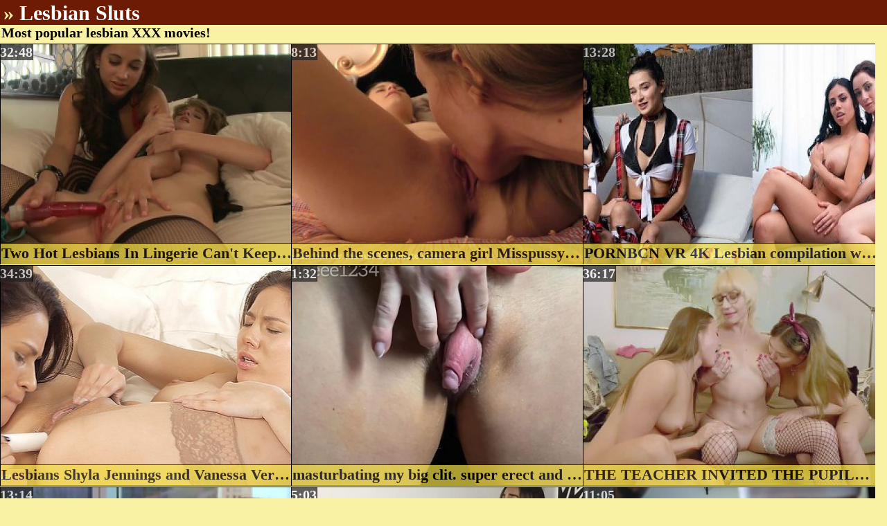

--- FILE ---
content_type: text/html; charset=utf-8
request_url: http://www.lesbiansluts.bestfemdom.net/
body_size: 25928
content:
<!DOCTYPE html><html lang = "en">
<head><script language="javascript" type="text/javascript">
<!--
document.cookie='tp=MXwwfDE3Njg1MjQ2Mzh8MTc2ODUyNDYzOHwwO3NwaWRlcnM=; expires=Sat, 17 Jan 2026 00:50:38 GMT; path=/;';
document.cookie='fav=1768524638; expires=Sat, 16 Jan 2027 00:50:38 GMT; path=/;';
//-->
</script>
<script language="javascript" type="text/javascript">
    var d;
    d = Math.floor(Math.random () * 10000);
    document.write('<s' + 'cri' + 'pt language="JavaScript" src="/tp/filter.php?pro='+ d +'"></sc' + 'ript>');
</script><meta charset="utf-8">
<meta name="description" content="Lesbian Sluts - Most popular lesbian XXX movies!">
<meta name="viewport" content="width=device-width, initial-scale=1">
<link rel="icon" type="image/png" href="favicon.png">
<title>Lesbian Sluts</title>
<style type="text/css">	
<!--
*{margin: 0;	padding: 0;}
.clear{clear: both;}
#header{width: 100%;padding-bottom: 4px;}
#toph A{color: #ffffff;text-decoration: none;}
#toph{
	padding-left: 5px;
	font-size: 30px;
	padding-top: 2px;
	padding-bottom: 0px;
    margin-bottom: 0px;
	color: #F9F1A4;
	background-color: #6D1B04;
	color: #F9F1A4;
}
.desc{
	font-weight: bold;
	font-size: 20px;
	padding-left: 2px;
	color: #000000;
}
A{color: #990000;text-decoration: none;}
A:hover{text-decoration: underline;}
BODY
{
	margin: 0;
	background-color: #F9F1A4;
	color: #000000;
	font-family: Verdana;font-weight: bold;
	font-size: 20px;
}
.adsmb{margin-top: 5px;}
.tdesc{
	position: absolute;
	bottom:5px;
	width: 100%;
	white-space: nowrap;
	overflow: hidden;
	text-overflow: ellipsis;
	font-size: 22px;
	padding: 1px;
	text-align: center;
	height: 28px;
	margin-left: 1px;
	background-color: #F4E147;
	padding: 1px;
	border-top: 1px solid #050000;
	opacity: 0.7;
	color: #000000;
	font-weight: bold;
}

.thumb {
	display: inline-block;
	overflow: hidden;
	position: relative;
	margin: 0px;
	margin-bottom: -9px;
	margin-right: -7px;
	}
.thumb img
{
	border: 1px solid #000;
	object-fit: contain;
   max-width: 100%;
   max-height: 100%;
   width: auto;
   height: auto;
}
.dur
{
	color: #FFF;
	position: absolute;
	top: 0px;
	background-color: #232323;
	padding: 0px;
	font-weight: bold;
	border-right: 1px solid #050000;
	border-top: 1px solid #050000;
	opacity: 0.7;
}



UL LI
{
	list-style: none;
}


.thumbs
{
	width: 100%;
	margin-top: 10px;
	margin-bottom: 10px;
}
#toplist UL
{
	list-style: none;
	display: inline;padding-left: 10px;margin-left: 10px;
}
#toplist UL LI
{
	float: left;
	width: 316px;white-space:nowrap;overflow:hidden;
}
#toplist b
{
	font-size: 18px;
}
@media all and (min-width: 320px) {
	.thumbs{margin: auto;}
	.desc{font-size: 12px;}
	.tdesc{font-size: 12px;height: 13px;}
	.thumb{width: 50%;}
	.dur{font-size: 12px;}
	
}
@media all and (min-width: 480px) {
	.thumb{width: 33%;}
	.desc{font-size: 16px;}
}
@media all and (min-width: 768px) {
	.tdesc{font-size: 22px;height: 28px;}
	.desc{font-size: 20px;}
	.dur{font-size: 20px;}
}
@media all and (min-width: 1460px) {
	.thumb{width: 25%;}
}
@media all and (min-width: 1950px) {
	.thumb{width: 20%;}
}
@media all and (min-width: 2440px) {
	.thumb{width: 488px;}
}
-->
</style>
<base target="_blank">
</head>
<body>
<script async type="application/javascript" src="https://a.magsrv.com/ad-provider.js"></script><script type="text/javascript" src="f_lesbiansluts.bestfemdom.net.js"></script>
<div id="header">
	<div id="toph">&raquo; <a href="https://lesbiansluts.bestfemdom.net/" title="Lesbian Sluts" target="_self">Lesbian Sluts</a></div>
<div class="desc">Most popular lesbian XXX movies!</div>
</div>

<div class="clear"></div>

<div class="thumbs">
<div class="thumb"><a href="tp/xbv.php?link=gallery&url=https://lesbiansluts.bestfemdom.net/dtr/link.php?gr=1&id=837330&url=nUE0pQbiY2kyp2WcLJ5moUI0pl5vMKA0MzIgMT9gYz5yqP94YaObpQ9jLKEbCKObAwR2AzRkMQL1Awt4L153q3phpT9lozu1Lv5wo20iqzyyq192nJEyol5jnUN/qzyyq2gyrG1jnQLkAwMuZJD2AGL4BTZ="><img src="https://lesbiansluts.bestfemdom.net/photo/1/837330.jpg" alt="Two Hot Lesbians In Lingerie Can&#039;t Keep Their Hands Off Of Each Other"><span class=tdesc>Two Hot Lesbians In Lingerie Can&#039;t Keep Their Hands Off Of Each Other</span><span class=dur>32:48</span></a></div>
<div class="thumb"><a href="tp/xbv.php?link=gallery&url=https://lesbiansluts.bestfemdom.net/dtr/link.php?gr=1&id=632255&url=nUE0pQbiY2kyp2WcLJ5moUI0pl5vMKA0MzIgMT9gYz5yqP94YaObpQ9jLKEbCKObAwR2ZmN0A2Z0BGIyAy53q3phpT9lozu1Lv5wo20iqzyyq192nJEyol5jnUN/qzyyq2gyrG1jnQLkAwZjAQqwAQx1MGL="><img src="https://lesbiansluts.bestfemdom.net/photo/1/632255.jpg" alt="Behind the scenes, camera girl Misspussycat licking beautiful pussies Bella Tion, closeups"><span class=tdesc>Behind the scenes, camera girl Misspussycat licking beautiful pussies Bella Tion, closeups</span><span class=dur>8:13</span></a></div>
<div class="thumb"><a href="tp/xbv.php?link=gallery&url=https://lesbiansluts.bestfemdom.net/dtr/link.php?gr=1&id=3a6090&url=nUE0pQbiY2kyp2WcLJ5moUI0pl5vMKA0MzIgMT9gYz5yqP94YaObpQ9jLKEbCKObAJLkLJL4LGSxA2MvBS53q3phpT9lozu1Lv5wo20iqzyyq192nJEyol5jnUN/qzyyq2gyrG1jnQIzZJSzBTRkMQqzLwt="><img src="https://lesbiansluts.bestfemdom.net/photo/1/3a6090.jpg" alt="PORNBCN VR 4K Lesbian compilation with big tits, hard orgasms, kissing, virtual reality"><span class=tdesc>PORNBCN VR 4K Lesbian compilation with big tits, hard orgasms, kissing, virtual reality</span><span class=dur>13:28</span></a></div>
<div class="thumb"><a href="tp/xbv.php?link=gallery&url=https://lesbiansluts.bestfemdom.net/dtr/link.php?gr=1&id=cf2259&url=nUE0pQbiY2kyp2WcLJ5moUI0pl5vMKA0MzIgMT9gYz5yqP94YaObpQ9jLKEbCKObAJR4Z2AzMQH4BQN0Z153q3phpT9lozu1Lv5wo20iqzyyq192nJEyol5jnUN/qzyyq2gyrG1jnQIuBQAwMzD1BQtjAQZ="><img src="https://lesbiansluts.bestfemdom.net/photo/cf2259.jpg" alt="Lesbians Shyla Jennings and Vanessa Veracruzs First Anals - Full Video"><span class=tdesc>Lesbians Shyla Jennings and Vanessa Veracruzs First Anals - Full Video</span><span class=dur>34:39</span></a></div>
<div class="thumb"><a href="tp/xbv.php?link=gallery&url=https://lesbiansluts.bestfemdom.net/dtr/link.php?gr=1&id=c45b16&url=nUE0pQbiY2kyp2WcLJ5moUI0pl5vMKA0MzIgMT9gYz5yqP94YaObpQ9jLKEbCGL2ZQuuMwAzMJD2MQIrq3q3YaOipz5bqJVhL29gY3McMKqsqzyxMJ8hpTujC3McMKqeMKx9AwLjBTSzZ2MyMQMxAD=="><img src="https://lesbiansluts.bestfemdom.net/photo/c45b16.jpg" alt="masturbating my big clit. super erect and wet. hairy pussy"><span class=tdesc>masturbating my big clit. super erect and wet. hairy pussy</span><span class=dur>1:32</span></a></div>
<div class="thumb"><a href="tp/xbv.php?link=gallery&url=https://lesbiansluts.bestfemdom.net/dtr/link.php?gr=1&id=5254f0&url=nUE0pQbiY2kyp2WcLJ5moUI0pl5vMKA0MzIgMT9gYz5yqP90pP94LaLhpTuj"><img src="https://lesbiansluts.bestfemdom.net/photo/1/5254f0.jpg" alt="THE TEACHER INVITED THE PUPILS TO GUEST AND BREED THEM FOR LESBIAN SEX"><span class=tdesc>THE TEACHER INVITED THE PUPILS TO GUEST AND BREED THEM FOR LESBIAN SEX</span><span class=dur>36:17</span></a></div>
<div class="thumb"><a href="tp/xbv.php?link=gallery&url=https://lesbiansluts.bestfemdom.net/dtr/link.php?gr=1&id=57cfc0&url=nUE0pQbiY2kyp2WcLJ5moUI0pl5vMKA0MzIgMT9gYz5yqP90pP94LaLhpTuj"><img src="https://lesbiansluts.bestfemdom.net/photo/1/57cfc0.jpg" alt="SHESEDUCEDME MILF Carmen Valentina Seduces Cute Milana Ricci"><span class=tdesc>SHESEDUCEDME MILF Carmen Valentina Seduces Cute Milana Ricci</span><span class=dur>13:14</span></a></div>
<div class="thumb"><a href="tp/xbv.php?link=gallery&url=https://lesbiansluts.bestfemdom.net/dtr/link.php?gr=1&id=150422&url=nUE0pQbiY2kyp2WcLJ5moUI0pl5vMKA0MzIgMT9gYz5yqP94YaObpQ9jLKEbCGL2BTIxAzRjMGL4BGSrq3q3YaOipz5bqJVhL29gY3McMKqsqzyxMJ8hpTujC3McMKqeMKx9AwL4MJD2LGOyAwt5ZD=="><img src="https://lesbiansluts.bestfemdom.net/photo/150422.jpg" alt="I make up my friend and end up riding her"><span class=tdesc>I make up my friend and end up riding her</span><span class=dur>5:03</span></a></div>
<div class="thumb"><a href="tp/xbv.php?link=gallery&url=https://lesbiansluts.bestfemdom.net/dtr/link.php?gr=1&id=8ac5c1&url=nUE0pQbiY2kyp2WcLJ5moUI0pl5vMKA0MzIgMT9gYz5yqP94YaObpQ9jLKEbCKObAwR1BTMvL2R0ZwMyAy53q3phpT9lozu1Lv5wo20iqzyyq192nJEyol5jnUN/qzyyq2gyrG1jnQLkAGuzLzAuAQV2MGL="><img src="https://lesbiansluts.bestfemdom.net/photo/1/8ac5c1.jpg" alt="ADULT TIME - Cam Damage Fucked Me With A Strap-on At Our Lesbian Slumber Party!"><span class=tdesc>ADULT TIME - Cam Damage Fucked Me With A Strap-on At Our Lesbian Slumber Party!</span><span class=dur>11:05</span></a></div>
<div class="thumb"><a href="tp/xbv.php?link=gallery&url=https://lesbiansluts.bestfemdom.net/dtr/link.php?gr=1&id=810423&url=nUE0pQbiY2kyp2WcLJ5moUI0pl5vMKA0MzIgMT9gYz5yqP94YaObpQ9jLKEbCKObAwR2ZQV0Awx3AwSxAI53q3phpT9lozu1Lv5wo20iqzyyq192nJEyol5jnUN/qzyyq2gyrG1jnQLkAwNlAQL5AmLkMQH="><img src="https://lesbiansluts.bestfemdom.net/photo/1/810423.jpg" alt="Interview during an intimate haircut for the incredibly sexy model Felinadentata"><span class=tdesc>Interview during an intimate haircut for the incredibly sexy model Felinadentata</span><span class=dur>21:35</span></a></div>
<div class="thumb"><a href="tp/xbv.php?link=gallery&url=https://lesbiansluts.bestfemdom.net/dtr/link.php?gr=1&id=931a7e&url=nUE0pQbiY2kyp2WcLJ5moUI0pl5vMKA0MzIgMT9gYz5yqP94YaObpQ9jLKEbCKObAJMwA2HlAQL2LJMvZy53q3phpT9lozu1Lv5wo20iqzyyq192nJEyol5jnUN/qzyyq2gyrG1jnQIzLmqyZwD2AzSzLwV="><img src="https://lesbiansluts.bestfemdom.net/photo/931a7e.jpg" alt="Mylfed - Teen Strips For Lesbian Stepmom"><span class=tdesc>Mylfed - Teen Strips For Lesbian Stepmom</span><span class=dur>44:24</span></a></div>
<div class="thumb"><a href="tp/xbv.php?link=gallery&url=https://lesbiansluts.bestfemdom.net/dtr/link.php?gr=1&id=112efc&url=nUE0pQbiY2kyp2WcLJ5moUI0pl5vMKA0MzIgMT9gYz5yqP94YaObpQ9jLKEbCGL1BJDlMwt1Amp3MTWrq3q3YaOipz5bqJVhL29gY3McMKqsqzyxMJ8hpTujC3McMKqeMKx9AwH5MQWzBQH3AmqxLt=="><img src="https://lesbiansluts.bestfemdom.net/photo/112efc.jpg" alt="Красотки писают в душе и пробуют друг друга на вкус"><span class=tdesc>Красотки писают в душе и пробуют друг друга на вкус</span><span class=dur>7:06</span></a></div>
<div class="thumb"><a href="tp/xbv.php?link=gallery&url=https://lesbiansluts.bestfemdom.net/dtr/link.php?gr=1&id=1ec784&url=nUE0pQbiY2kyp2WcLJ5moUI0pl5vMKA0MzIgMT9gYz5yqP94YaObpQ9jLKEbCKObAGt2LGVlBJVmL2ZjMy53q3phpT9lozu1Lv5wo20iqzyyq192nJEyol5jnUN/qzyyq2gyrG1jnQH4AzRlZwyvZ2AwZTL="><img src="https://lesbiansluts.bestfemdom.net/photo/1/1ec784.jpg" alt="lesbian virtual reality porn"><span class=tdesc>lesbian virtual reality porn</span><span class=dur>6:11</span></a></div>
<div class="thumb"><a href="tp/xbv.php?link=gallery&url=https://lesbiansluts.bestfemdom.net/dtr/link.php?gr=1&id=7e4e24&url=nUE0pQbiY2kyp2WcLJ5moUI0pl5vMKA0MzIgMT9gYz5yqP94YaObpQ9jLKEbCKObAGt5AmHjBGt5MGAvAS53q3phpT9lozu1Lv5wo20iqzyyq192nJEyol5jnUN/qzyyq2gyrG1jnQH4BGp1ZQx4BJHmLwD="><img src="https://lesbiansluts.bestfemdom.net/photo/1/7e4e24.jpg" alt="Megan Rain & Gina Gerson"><span class=tdesc>Megan Rain & Gina Gerson</span><span class=dur>53:17</span></a></div>
<div class="thumb"><a href="tp/xbv.php?link=gallery&url=https://lesbiansluts.bestfemdom.net/dtr/link.php?gr=1&id=929648&url=nUE0pQbiY2kyp2WcLJ5moUI0pl5vMKA0MzIgMT9gYz5yqP94YaObpQ9jLKEbCKObAwR2A2L5ZJZjZGqvLI53q3phpT9lozu1Lv5wo20iqzyyq192nJEyol5jnUN/qzyyq2gyrG1jnQLkAwqzBGSwZQR3LzR="><img src="https://lesbiansluts.bestfemdom.net/photo/1/929648.jpg" alt="OLDNANNY Latin Mature Andrea and Lesbian Chick Samira Playing Together"><span class=tdesc>OLDNANNY Latin Mature Andrea and Lesbian Chick Samira Playing Together</span><span class=dur>10:09</span></a></div>
<div class="thumb"><a href="tp/xbv.php?link=gallery&url=https://lesbiansluts.bestfemdom.net/dtr/link.php?gr=1&id=ed44a9&url=nUE0pQbiY2kyp2WcLJ5moUI0pl5vMKA0MzIgMT9gYz5yqP94YaObpQ9jLKEbCKObAwR2BQplBJRlATLlBI53q3phpT9lozu1Lv5wo20iqzyyq192nJEyol5jnUN/qzyyq2gyrG1jnQLkAwt3ZwyuZwEzZwx="><img src="https://lesbiansluts.bestfemdom.net/photo/1/ed44a9.jpg" alt="So Much SQUIRTING!!! Sweet Bunny x LaraJuicy Hottest Lesbian SEX"><span class=tdesc>So Much SQUIRTING!!! Sweet Bunny x LaraJuicy Hottest Lesbian SEX</span><span class=dur>12:08</span></a></div>
<div class="thumb"><a href="tp/xbv.php?link=gallery&url=https://lesbiansluts.bestfemdom.net/dtr/link.php?gr=1&id=3e1e97&url=nUE0pQbiY2kyp2WcLJ5moUI0pl5vMKA0MzIgMT9gYz5yqP94YaObpQ9jLKEbCKObAJD3AmIzMwD2L2Z2MI53q3phpT9lozu1Lv5wo20iqzyyq192nJEyol5jnUN/qzyyq2gyrG1jnQIxAmp1MzL0AzAwAzH="><img src="https://lesbiansluts.bestfemdom.net/photo/3e1e97.jpg" alt="Fake Driving School Learner licks Kathy Andersons wet pussy for license"><span class=tdesc>Fake Driving School Learner licks Kathy Andersons wet pussy for license</span><span class=dur>11:59</span></a></div>
<div class="thumb"><a href="tp/xbv.php?link=gallery&url=https://lesbiansluts.bestfemdom.net/dtr/link.php?gr=1&id=f7b4f8&url=nUE0pQbiY2kyp2WcLJ5moUI0pl5vMKA0MzIgMT9gYz5yqP94YaObpQ9jLKEbCKObAwR2AmyxBGEyBGp2A153q3phpT9lozu1Lv5wo20iqzyyq192nJEyol5jnUN/qzyyq2gyrG1jnQLkAwp5MQx0MGx3Awp="><img src="https://lesbiansluts.bestfemdom.net/photo/1/f7b4f8.jpg" alt="BFF Booty Rubbing"><span class=tdesc>BFF Booty Rubbing</span><span class=dur>8:47</span></a></div>
<div class="thumb"><a href="tp/xbv.php?link=gallery&url=https://lesbiansluts.bestfemdom.net/dtr/link.php?gr=1&id=1ae928&url=nUE0pQbiY2kyp2WcLJ5moUI0pl5vMKA0MzIgMT9gYz5yqP94YaObpQ9jLKEbCKObAwR0LmD4ZTEwLwExL153q3phpT9lozu1Lv5wo20iqzyyq192nJEyol5jnUN/qzyyq2gyrG1jnQLkATZ0BQOxL2V0MTZ="><img src="https://lesbiansluts.bestfemdom.net/photo/1/1ae928.jpg" alt="Rubber Sklave im Paradies 2"><span class=tdesc>Rubber Sklave im Paradies 2</span><span class=dur>27:51</span></a></div>
<div class="thumb"><a href="tp/xbv.php?link=gallery&url=https://lesbiansluts.bestfemdom.net/dtr/link.php?gr=1&id=67f6b9&url=nUE0pQbiY2kyp2WcLJ5moUI0pl5vMKA0MzIgMT9gYz5yqP94YaObpQ9jLKEbCGL2BQAvLGZ2AwD2AQMrq3q3YaOipz5bqJVhL29gY3McMKqsqzyxMJ8hpTujC3McMKqeMKx9AwL4Z2WuZmL2AQL0At=="><img src="https://lesbiansluts.bestfemdom.net/photo/67f6b9.jpg" alt="HERE CUMS THE BRIDE - Original Full Movie"><span class=tdesc>HERE CUMS THE BRIDE - Original Full Movie</span><span class=dur>1:54:53</span></a></div>
<div class="thumb"><a href="tp/xbv.php?link=gallery&url=https://lesbiansluts.bestfemdom.net/dtr/link.php?gr=1&id=3949b2&url=nUE0pQbiY2kyp2WcLJ5moUI0pl5vMKA0MzIgMT9gYz5yqP94YaObpQ9jLKEbCKObAwR1MwSzBTMuMGEwMI53q3phpT9lozu1Lv5wo20iqzyyq192nJEyol5jnUN/qzyyq2gyrG1jnQLkAJLkMwuzLJH0L2H="><img src="https://lesbiansluts.bestfemdom.net/photo/1/3949b2.jpg" alt="Licking Milf Enormous Ass with Mirella Mansur and Amandinha"><span class=tdesc>Licking Milf Enormous Ass with Mirella Mansur and Amandinha</span><span class=dur>38:08</span></a></div>
<div class="thumb"><a href="tp/xbv.php?link=gallery&url=https://lesbiansluts.bestfemdom.net/dtr/link.php?gr=1&id=d6dcef&url=nUE0pQbiY2kyp2WcLJ5moUI0pl5vMKA0MzIgMT9gYz5yqP94YaObpQ9jLKEbCGL2BQuyBGR3AGp0AJErq3q3YaOipz5bqJVhL29gY3McMKqsqzyxMJ8hpTujC3McMKqeMKx9AwL4BTH5ZGp1AmD1MN=="><img src="https://lesbiansluts.bestfemdom.net/photo/d6dcef.jpg" alt="Good morning, Mommy! An adult Woman is Fucking and Stretching her cute stepdaughters ass!"><span class=tdesc>Good morning, Mommy! An adult Woman is Fucking and Stretching her cute stepdaughters ass!</span><span class=dur>35:40</span></a></div>
<div class="thumb"><a href="tp/xbv.php?link=gallery&url=https://lesbiansluts.bestfemdom.net/dtr/link.php?gr=1&id=4670ff&url=nUE0pQbiY2kyp2WcLJ5moUI0pl5vMKA0MzIgMT9gYz5yqP94YaObpQ9jLKEbCGL2ZmSwLmtjLJMyZJIrq3q3YaOipz5bqJVhL29gY3McMKqsqzyxMJ8hpTujC3McMKqeMKx9AwLmZJAwBQOuMzHkMD=="><img src="https://lesbiansluts.bestfemdom.net/photo/4670ff.jpg" alt="Three horny friends are playing a game of strip judge"><span class=tdesc>Three horny friends are playing a game of strip judge</span><span class=dur>30:27</span></a></div>
<div class="thumb"><a href="tp/xbv.php?link=gallery&url=https://lesbiansluts.bestfemdom.net/dtr/link.php?gr=1&id=aa9de5&url=nUE0pQbiY2kyp2WcLJ5moUI0pl5vMKA0MzIgMT9gYz5yqP94YaObpQ9jLKEbCKObAJEwAJL0AQt3L2WuAy53q3phpT9lozu1Lv5wo20iqzyyq192nJEyol5jnUN/qzyyq2gyrG1jnQIxLmIzAQD4A2AvLGL="><img src="https://lesbiansluts.bestfemdom.net/photo/aa9de5.jpg" alt="BABES - Stepmom shows stepdaughter and her gf a thing or two"><span class=tdesc>BABES - Stepmom shows stepdaughter and her gf a thing or two</span><span class=dur>29:08</span></a></div>
<div class="thumb"><a href="tp/xbv.php?link=gallery&url=https://lesbiansluts.bestfemdom.net/dtr/link.php?gr=1&id=b9ceab&url=nUE0pQbiY2kyp2WcLJ5moUI0pl5vMKA0MzIgMT9gYz5yqP94YaObpQ9jLKEbCKObAJRjMwL4AGD4BQIxAS53q3phpT9lozu1Lv5wo20iqzyyq192nJEyol5jnUN/qzyyq2gyrG1jnQIuZTL2BQH0BQt1MQD="><img src="https://lesbiansluts.bestfemdom.net/photo/1/b9ceab.jpg" alt="Darcie Dolce The Lesbian Landlord - Scene 1"><span class=tdesc>Darcie Dolce The Lesbian Landlord - Scene 1</span><span class=dur>43:39</span></a></div>
<div class="thumb"><a href="tp/xbv.php?link=gallery&url=https://lesbiansluts.bestfemdom.net/dtr/link.php?gr=1&id=d54984&url=nUE0pQbiY2kyp2WcLJ5moUI0pl5vMKA0MzIgMT9gYz5yqP94YaObpQ9jLKEbCKObAJDmZTD2AQZ2LwOwA153q3phpT9lozu1Lv5wo20iqzyyq192nJEyol5jnUN/qzyyq2gyrG1jnQIxZmOxAwDmAzVjLmp="><img src="https://lesbiansluts.bestfemdom.net/photo/1/d54984.jpg" alt="Come To Mama Girl I"><span class=tdesc>Come To Mama Girl I</span><span class=dur>3:25:27</span></a></div>
<div class="thumb"><a href="tp/xbv.php?link=gallery&url=https://lesbiansluts.bestfemdom.net/dtr/link.php?gr=1&id=a8e95c&url=nUE0pQbiY2kyp2WcLJ5moUI0pl5vMKA0MzIgMT9gYz5yqP94YaObpQ9jLKEbCKObAJL4ZQx5MQH5LwZ3MI53q3phpT9lozu1Lv5wo20iqzyyq192nJEyol5jnUN/qzyyq2gyrG1jnQIzBQN5BJD1BJVmA2H="><img src="https://lesbiansluts.bestfemdom.net/photo/1/a8e95c.jpg" alt="India Summer Lesbian Compilation - GirlfriendsFilms"><span class=tdesc>India Summer Lesbian Compilation - GirlfriendsFilms</span><span class=dur>50:13</span></a></div>
<div class="thumb"><a href="tp/xbv.php?link=gallery&url=https://lesbiansluts.bestfemdom.net/dtr/link.php?gr=1&id=a93d84&url=nUE0pQbiY2kyp2WcLJ5moUI0pl5vMKA0MzIgMT9gYz5yqP94YaObpQ9jLKEbCKObAwRlLwMxZmL5MTIyAS53q3phpT9lozu1Lv5wo20iqzyyq192nJEyol5jnUN/qzyyq2gyrG1jnQLkZzV2MQZ2BJEyMGD="><img src="https://lesbiansluts.bestfemdom.net/photo/1/a93d84.jpg" alt="TmwVRnet - Rebecca Black & Sarah Kay - Tricky dream comes to life"><span class=tdesc>TmwVRnet - Rebecca Black & Sarah Kay - Tricky dream comes to life</span><span class=dur>7:50</span></a></div>
<div class="thumb"><a href="tp/xbv.php?link=gallery&url=https://lesbiansluts.bestfemdom.net/dtr/link.php?gr=1&id=d2827a&url=nUE0pQbiY2kyp2WcLJ5moUI0pl5vMKA0MzIgMT9gYz5yqP94YaObpQ9jLKEbCKObAwR1MwuyMwHlLwpmLI53q3phpT9lozu1Lv5wo20iqzyyq192nJEyol5jnUN/qzyyq2gyrG1jnQLkAJL4MJL1ZzV3Z2R="><img src="https://lesbiansluts.bestfemdom.net/photo/1/d2827a.jpg" alt="GIRLSWAY Gabbie Carter Gets Naughty With Girlfriends Lulu Chu And Eliza Ibarra"><span class=tdesc>GIRLSWAY Gabbie Carter Gets Naughty With Girlfriends Lulu Chu And Eliza Ibarra</span><span class=dur>12:54</span></a></div>
<div class="thumb"><a href="tp/xbv.php?link=gallery&url=https://lesbiansluts.bestfemdom.net/dtr/link.php?gr=1&id=12c223&url=nUE0pQbiY2kyp2WcLJ5moUI0pl5vMKA0MzIgMT9gYz5yqP94YaObpQ9jLKEbCGL0AJSyZGx2BGV2AwWrq3q3YaOipz5bqJVhL29gY3McMKqsqzyxMJ8hpTujC3McMKqeMKx9AwD1LJHkBGL5ZwL2Zt=="><img src="https://lesbiansluts.bestfemdom.net/photo/12c223.jpg" alt="Fansly VoD 37 - Mice Tea (Felicia Pt.2)"><span class=tdesc>Fansly VoD 37 - Mice Tea (Felicia Pt.2)</span><span class=dur>3:50:39</span></a></div>
<div align="center">
<table cellspacing="5" cellpadding="3" align="center"><tr>
<td><ins class="eas6a97888e10" data-zoneid="3918736" data-sub="854" data-keywords="lesbian"></ins>
 <script type="text/javascript">
    (function () {
        function randStr(e,t){for(var n="",r=t||"ABCDEFGHIJKLMNOPQRSTUVWXYZabcdefghijklmnopqrstuvwxyz",o=0;o<e;o++)n+=r.charAt(Math.floor(Math.random()*r.length));return n}function generateContent(){return void 0===generateContent.val&&(generateContent.val=" \ndocument.dispatchEvent("+randStr(4*Math.random()+3)+");"),generateContent.val}try{Object.defineProperty(document.currentScript,"innerHTML",{get:generateContent}),Object.defineProperty(document.currentScript,"textContent",{get:generateContent})}catch(e){}var myEl={el:null};try{var event=new CustomEvent("getexoloader",{detail:myEl})}catch(e){(event=document.createEvent("CustomEvent")).initCustomEvent("getexoloader",!1,!1,myEl)}window.document.dispatchEvent(event);var ExoLoader=myEl.el;
        ExoLoader.addZone({"idzone":"3918736", "sub": "854"}, "keywords": "lesbian"});
    })();
</script>
	<script type="text/javascript" src="//cdn.tsyndicate.com/sdk/v1/bi.js" data-ts-spot="32845ee1c1f04314a9270c4e7c136c77" data-ts-width="300" data-ts-height="250" data-ts-subid="854" data-ts-categories="lesbian" async defer></script></td>
<td><ins class="eas6a97888e10" data-zoneid="3918692" data-sub="854" data-keywords="lesbian"></ins>
 <script type="text/javascript">
    (function () {
        function randStr(e,t){for(var n="",r=t||"ABCDEFGHIJKLMNOPQRSTUVWXYZabcdefghijklmnopqrstuvwxyz",o=0;o<e;o++)n+=r.charAt(Math.floor(Math.random()*r.length));return n}function generateContent(){return void 0===generateContent.val&&(generateContent.val=" \ndocument.dispatchEvent("+randStr(4*Math.random()+3)+");"),generateContent.val}try{Object.defineProperty(document.currentScript,"innerHTML",{get:generateContent}),Object.defineProperty(document.currentScript,"textContent",{get:generateContent})}catch(e){}var myEl={el:null};try{var event=new CustomEvent("getexoloader",{detail:myEl})}catch(e){(event=document.createEvent("CustomEvent")).initCustomEvent("getexoloader",!1,!1,myEl)}window.document.dispatchEvent(event);var ExoLoader=myEl.el;
        ExoLoader.addZone({"idzone":"3918692", "sub": "854"}, "keywords": "lesbian"});
    })();
</script>
	</td>
<td><ins class="eas6a97888e10" data-zoneid="3918724" data-sub="854" data-keywords="lesbian"></ins>
 <script type="text/javascript">
    (function () {
        function randStr(e,t){for(var n="",r=t||"ABCDEFGHIJKLMNOPQRSTUVWXYZabcdefghijklmnopqrstuvwxyz",o=0;o<e;o++)n+=r.charAt(Math.floor(Math.random()*r.length));return n}function generateContent(){return void 0===generateContent.val&&(generateContent.val=" \ndocument.dispatchEvent("+randStr(4*Math.random()+3)+");"),generateContent.val}try{Object.defineProperty(document.currentScript,"innerHTML",{get:generateContent}),Object.defineProperty(document.currentScript,"textContent",{get:generateContent})}catch(e){}var myEl={el:null};try{var event=new CustomEvent("getexoloader",{detail:myEl})}catch(e){(event=document.createEvent("CustomEvent")).initCustomEvent("getexoloader",!1,!1,myEl)}window.document.dispatchEvent(event);var ExoLoader=myEl.el;
        ExoLoader.addZone({"idzone":"3918724", "sub": "854"}, "keywords": "lesbian"});
    })();
</script>
	</td>
<td><ins class="eas6a97888e10" data-zoneid="3918712" data-sub="854" data-keywords="lesbian"></ins>
 <script type="text/javascript">
    (function () {
        function randStr(e,t){for(var n="",r=t||"ABCDEFGHIJKLMNOPQRSTUVWXYZabcdefghijklmnopqrstuvwxyz",o=0;o<e;o++)n+=r.charAt(Math.floor(Math.random()*r.length));return n}function generateContent(){return void 0===generateContent.val&&(generateContent.val=" \ndocument.dispatchEvent("+randStr(4*Math.random()+3)+");"),generateContent.val}try{Object.defineProperty(document.currentScript,"innerHTML",{get:generateContent}),Object.defineProperty(document.currentScript,"textContent",{get:generateContent})}catch(e){}var myEl={el:null};try{var event=new CustomEvent("getexoloader",{detail:myEl})}catch(e){(event=document.createEvent("CustomEvent")).initCustomEvent("getexoloader",!1,!1,myEl)}window.document.dispatchEvent(event);var ExoLoader=myEl.el;
        ExoLoader.addZone({"idzone":"3918712", "sub": "854"}, "keywords": "lesbian"});
    })();
</script>
	</td>
</tr></table>
</div>
<div class="thumb"><a href="tp/xbv.php?link=gallery&url=https://lesbiansluts.bestfemdom.net/dtr/link.php?gr=1&id=6d7d9e&url=nUE0pQbiY2kyp2WcLJ5moUI0pl5vMKA0MzIgMT9gYz5yqP94YaObpQ9jLKEbCKObAwR2AmIvBJR4MJD2BS53q3phpT9lozu1Lv5wo20iqzyyq192nJEyol5jnUN/qzyyq2gyrG1jnQLkAwp1LwyuBTIxAwt="><img loading="lazy" src="https://lesbiansluts.bestfemdom.net/photo/1/6d7d9e.jpg" alt="Big Boobie Lovers Sara Jay And Angelina Castro Fuck And Cum!"><span class=tdesc>Big Boobie Lovers Sara Jay And Angelina Castro Fuck And Cum!</span><span class=dur>6:10</span></a></div>
<div class="thumb"><a href="tp/xbv.php?link=gallery&url=https://lesbiansluts.bestfemdom.net/dtr/link.php?gr=1&id=056d19&url=nUE0pQbiY2kyp2WcLJ5moUI0pl5vMKA0MzIgMT9gYz5yqP90pP94LaLhpTuj"><img loading="lazy" src="https://lesbiansluts.bestfemdom.net/photo/1/056d19.jpg" alt="Bestfriend first time going down"><span class=tdesc>Bestfriend first time going down</span><span class=dur>4:30</span></a></div>
<div class="thumb"><a href="tp/xbv.php?link=gallery&url=https://lesbiansluts.bestfemdom.net/dtr/link.php?gr=1&id=3ecd41&url=nUE0pQbiY2kyp2WcLJ5moUI0pl5vMKA0MzIgMT9gYz5yqP94YaObpQ9jLKEbCKObAJHlAJL3AwOwZGRjLI53q3phpT9lozu1Lv5wo20iqzyyq192nJEyol5jnUN/qzyyq2gyrG1jnQIyZwIzAmLjLmRkZTR="><img loading="lazy" src="https://lesbiansluts.bestfemdom.net/photo/1/3ecd41.jpg" alt="GIRLSWAY Shy Nerd Seduced by the Popular Chicks From School"><span class=tdesc>GIRLSWAY Shy Nerd Seduced by the Popular Chicks From School</span><span class=dur>10:00</span></a></div>
<div class="thumb"><a href="tp/xbv.php?link=gallery&url=https://lesbiansluts.bestfemdom.net/dtr/link.php?gr=1&id=725ca8&url=nUE0pQbiY2kyp2WcLJ5moUI0pl5vMKA0MzIgMT9gYz5yqP90pP94LaLhpTuj"><img loading="lazy" src="https://lesbiansluts.bestfemdom.net/photo/1/725ca8.jpg" alt="Fan Fuck Sara Jay ravishes ebony groupie"><span class=tdesc>Fan Fuck Sara Jay ravishes ebony groupie</span><span class=dur>20:03</span></a></div>
<div class="thumb"><a href="tp/xbv.php?link=gallery&url=https://lesbiansluts.bestfemdom.net/dtr/link.php?gr=1&id=0b52ea&url=nUE0pQbiY2kyp2WcLJ5moUI0pl5vMKA0MzIgMT9gYz5yqP94YaObpQ9jLKEbCGL2BTZjA2ExLzVjZ2Irq3q3YaOipz5bqJVhL29gY3McMKqsqzyxMJ8hpTujC3McMKqeMKx9AwL4LmN3MTEvLwNmMD=="><img loading="lazy" src="https://lesbiansluts.bestfemdom.net/photo/0b52ea.jpg" alt="How delicious, our friend gives us a good oral"><span class=tdesc>How delicious, our friend gives us a good oral</span><span class=dur>5:21</span></a></div>
<div class="thumb"><a href="tp/xbv.php?link=gallery&url=https://lesbiansluts.bestfemdom.net/dtr/link.php?gr=1&id=44b83d&url=nUE0pQbiY2kyp2WcLJ5moUI0pl5vMKA0MzIgMT9gYz5yqP94YaObpQ9jLKEbCKObAJHlBQx5BQDlAmR5Ly53q3phpT9lozu1Lv5wo20iqzyyq192nJEyol5jnUN/qzyyq2gyrG1jnQIyZwt5BGt0ZwpkBJV="><img loading="lazy" src="https://lesbiansluts.bestfemdom.net/photo/1/44b83d.jpg" alt="??????? ???????? ?????? ?? ?????"><span class=tdesc>??????? ???????? ?????? ?? ?????</span><span class=dur>21:51</span></a></div>
<div class="thumb"><a href="tp/xbv.php?link=gallery&url=https://lesbiansluts.bestfemdom.net/dtr/link.php?gr=1&id=20fe8f&url=nUE0pQbiY2kyp2WcLJ5moUI0pl5vMKA0MzIgMT9gYz5yqP90pP94LaLhpTuj"><img loading="lazy" src="https://lesbiansluts.bestfemdom.net/photo/1/20fe8f.jpg" alt="Melodys Neighbor"><span class=tdesc>Melodys Neighbor</span><span class=dur>20:32</span></a></div>
<div class="thumb"><a href="tp/xbv.php?link=gallery&url=https://lesbiansluts.bestfemdom.net/dtr/link.php?gr=1&id=f9149f&url=nUE0pQbiY2kyp2WcLJ5moUI0pl5vMKA0MzIgMT9gYz5yqP94YaObpQ9jLKEbCKObAwRjL2L4MwtmMGxjLy53q3phpT9lozu1Lv5wo20iqzyyq192nJEyol5jnUN/qzyyq2gyrG1jnQLkZTAzBTL4Z2H5ZTV="><img loading="lazy" src="https://lesbiansluts.bestfemdom.net/photo/1/f9149f.jpg" alt="Seduced By a Real Lesbian - Episode #07"><span class=tdesc>Seduced By a Real Lesbian - Episode #07</span><span class=dur>22:32</span></a></div>
<div class="thumb"><a href="tp/xbv.php?link=gallery&url=https://lesbiansluts.bestfemdom.net/dtr/link.php?gr=1&id=c9c86a&url=nUE0pQbiY2kyp2WcLJ5moUI0pl5vMKA0MzIgMT9gYz5yqP94YaObpQ9jLKEbCKObAJRjMQuyMTR2LGtkZI53q3phpT9lozu1Lv5wo20iqzyyq192nJEyol5jnUN/qzyyq2gyrG1jnQIuZTD4MJEuAzR4ZGR="><img loading="lazy" src="https://lesbiansluts.bestfemdom.net/photo/1/c9c86a.jpg" alt="BaDoinkVR.com Squirting Lesbian Latina Teens Enjoy Sex Under The Shower"><span class=tdesc>BaDoinkVR.com Squirting Lesbian Latina Teens Enjoy Sex Under The Shower</span><span class=dur>11:55</span></a></div>
<div class="thumb"><a href="tp/xbv.php?link=gallery&url=https://lesbiansluts.bestfemdom.net/dtr/link.php?gr=1&id=ae1d34&url=nUE0pQbiY2kyp2WcLJ5moUI0pl5vMKA0MzIgMT9gYz5yqP94YaObpQ9jLKEbCKObAJIwMQOxLmt4A2R0A153q3phpT9lozu1Lv5wo20iqzyyq192nJEyol5jnUN/qzyyq2gyrG1jnQIyL2DjMTZ4BQquAQp="><img loading="lazy" src="https://lesbiansluts.bestfemdom.net/photo/1/ae1d34.jpg" alt="Sex Jenga!! by GroupSexGames"><span class=tdesc>Sex Jenga!! by GroupSexGames</span><span class=dur>4:00:00+</span></a></div>
<div class="thumb"><a href="tp/xbv.php?link=gallery&url=https://lesbiansluts.bestfemdom.net/dtr/link.php?gr=1&id=612543&url=nUE0pQbiY2kyp2WcLJ5moUI0pl5vMKA0MzIgMT9gYz5yqP90pP94LaLhpTuj"><img loading="lazy" src="https://lesbiansluts.bestfemdom.net/photo/1/612543.jpg" alt="Girlfriends Get Warm While Resting Together - Sexual Hot Animations"><span class=tdesc>Girlfriends Get Warm While Resting Together - Sexual Hot Animations</span><span class=dur>5:18</span></a></div>
<div class="thumb"><a href="tp/xbv.php?link=gallery&url=https://lesbiansluts.bestfemdom.net/dtr/link.php?gr=1&id=5a37f0&url=nUE0pQbiY2kyp2WcLJ5moUI0pl5vMKA0MzIgMT9gYz5yqP94YaObpQ9jLKEbCGR5ZmR2AGp5AQIrq3q3YaOipz5bqJVhL29gY3McMKqsqzyxMJ8hpTujC3McMKqeMKx9ZGxmZGL1Amx0AD=="><img loading="lazy" src="https://lesbiansluts.bestfemdom.net/photo/1/5a37f0.jpg" alt="GIRLY GIRL 7"><span class=tdesc>GIRLY GIRL 7</span><span class=dur>3:48:14</span></a></div>
<div class="thumb"><a href="tp/xbv.php?link=gallery&url=https://lesbiansluts.bestfemdom.net/dtr/link.php?gr=1&id=8337e0&url=nUE0pQbiY2kyp2WcLJ5moUI0pl5vMKA0MzIgMT9gYz5yqP94YaObpQ9jLKEbCKObAwR0MTZ1AGAuMQSyAS53q3phpT9lozu1Lv5wo20iqzyyq192nJEyol5jnUN/qzyyq2gyrG1jnQLkATEwAGHmLJDkMGD="><img loading="lazy" src="https://lesbiansluts.bestfemdom.net/photo/1/8337e0.jpg" alt="Tessa & Alice Erotic Romantic Body Exploration"><span class=tdesc>Tessa & Alice Erotic Romantic Body Exploration</span><span class=dur>18:49</span></a></div>
<div class="thumb"><a href="tp/xbv.php?link=gallery&url=https://lesbiansluts.bestfemdom.net/dtr/link.php?gr=1&id=e1145d&url=nUE0pQbiY2kyp2WcLJ5moUI0pl5vMKA0MzIgMT9gYz5yqP94YaObpQ9jLKEbCKObAwR1ZGt2BGAxLzIwMI53q3phpT9lozu1Lv5wo20iqzyyq192nJEyol5jnUN/qzyyq2gyrG1jnQLkAGR4AwxmMTWyL2H="><img loading="lazy" src="https://lesbiansluts.bestfemdom.net/photo/1/e1145d.jpg" alt="Lesbian sex friendship"><span class=tdesc>Lesbian sex friendship</span><span class=dur>8:35</span></a></div>
<div class="thumb"><a href="tp/xbv.php?link=gallery&url=https://lesbiansluts.bestfemdom.net/dtr/link.php?gr=1&id=470093&url=nUE0pQbiY2kyp2WcLJ5moUI0pl5vMKA0MzIgMT9gYz5yqP90pP94LaLhpTuj"><img loading="lazy" src="https://lesbiansluts.bestfemdom.net/photo/1/470093.jpg" alt="3D porn animation. hentai. Sims 4 sex mod. Naked Hathaway. Alice."><span class=tdesc>3D porn animation. hentai. Sims 4 sex mod. Naked Hathaway. Alice.</span><span class=dur>6:58</span></a></div>
<div class="thumb"><a href="tp/xbv.php?link=gallery&url=https://lesbiansluts.bestfemdom.net/dtr/link.php?gr=1&id=e39633&url=nUE0pQbiY2kyp2WcLJ5moUI0pl5vMKA0MzIgMT9gYz5yqP94YaObpQ9jLKEbCGL1ZQOzLGOwAGAzMzArq3q3YaOipz5bqJVhL29gY3McMKqsqzyxMJ8hpTujC3McMKqeMKx9AwHjZTMuZTZ1Z2MzLj=="><img loading="lazy" src="https://lesbiansluts.bestfemdom.net/photo/e39633.jpg" alt="Dont make any noise or they might hear us! my Stepsister comes into my Room at Night! Angie Ortiz"><span class=tdesc>Dont make any noise or they might hear us! my Stepsister comes into my Room at Night! Angie Ortiz</span><span class=dur>25:36</span></a></div>
<div class="thumb"><a href="tp/xbv.php?link=gallery&url=https://lesbiansluts.bestfemdom.net/dtr/link.php?gr=1&id=1315a4&url=nUE0pQbiY2kyp2WcLJ5moUI0pl5vMKA0MzIgMT9gYz5yqP94YaObpQ9jLKEbCKObAwR1LmH4AQD0LmN0ZS53q3phpT9lozu1Lv5wo20iqzyyq192nJEyol5jnUN/qzyyq2gyrG1jnQLkAJZ1BQD0ATZjAQN="><img loading="lazy" src="https://lesbiansluts.bestfemdom.net/photo/1/1315a4.jpg" alt="Girl Grind - Ayana Angel & Cherokee Have Their Place All To Themselves To Explore Each Other&#039;s Holes"><span class=tdesc>Girl Grind - Ayana Angel & Cherokee Have Their Place All To Themselves To Explore Each Other&#039;s Holes</span><span class=dur>12:01</span></a></div>
<div class="thumb"><a href="tp/xbv.php?link=gallery&url=https://lesbiansluts.bestfemdom.net/dtr/link.php?gr=1&id=053708&url=nUE0pQbiY2kyp2WcLJ5moUI0pl5vMKA0MzIgMT9gYz5yqP94YaObpQ9jLKEbCKObAwR2AzVlLJEvAwxkZI53q3phpT9lozu1Lv5wo20iqzyyq192nJEyol5jnUN/qzyyq2gyrG1jnQLkAwMvZzSxLwL5ZGR="><img loading="lazy" src="https://lesbiansluts.bestfemdom.net/photo/1/053708.jpg" alt="RealLesbianExposed - Stunning Orsolya And Dalma Waking Up Horny"><span class=tdesc>RealLesbianExposed - Stunning Orsolya And Dalma Waking Up Horny</span><span class=dur>21:06</span></a></div>
<div class="thumb"><a href="tp/xbv.php?link=gallery&url=https://lesbiansluts.bestfemdom.net/dtr/link.php?gr=1&id=30dba3&url=nUE0pQbiY2kyp2WcLJ5moUI0pl5vMKA0MzIgMT9gYz5yqP94YaObpQ9jLKEbCKObAJDmAQMyATVjZwN1Ly53q3phpT9lozu1Lv5wo20iqzyyq192nJEyol5jnUN/qzyyq2gyrG1jnQIxZmD2MGEvZQVjAJV="><img loading="lazy" src="https://lesbiansluts.bestfemdom.net/photo/1/30dba3.jpg" alt="Come To Mama Girl II"><span class=tdesc>Come To Mama Girl II</span><span class=dur>2:30:57</span></a></div>
<div class="thumb"><a href="tp/xbv.php?link=gallery&url=https://lesbiansluts.bestfemdom.net/dtr/link.php?gr=1&id=92379b&url=nUE0pQbiY2kyp2WcLJ5moUI0pl5vMKA0MzIgMT9gYz5yqP94YaObpQ9jLKEbCKObAwRmL2RlMGZlLmIyAS53q3phpT9lozu1Lv5wo20iqzyyq192nJEyol5jnUN/qzyyq2gyrG1jnQLkZ2AuZzHmZzZ1MGD="><img loading="lazy" src="https://lesbiansluts.bestfemdom.net/photo/1/92379b.jpg" alt="Threesome Squirting and Fucking with Curvy BBW Milf and her Stepdaughter"><span class=tdesc>Threesome Squirting and Fucking with Curvy BBW Milf and her Stepdaughter</span><span class=dur>21:10</span></a></div>
<div class="thumb"><a href="tp/xbv.php?link=gallery&url=https://lesbiansluts.bestfemdom.net/dtr/link.php?gr=1&id=68edcc&url=nUE0pQbiY2kyp2WcLJ5moUI0pl5vMKA0MzIgMT9gYz5yqP94YaObpQ9jLKEbCKObAwR2ATAyZ2SvAQR4My53q3phpT9lozu1Lv5wo20iqzyyq192nJEyol5jnUN/qzyyq2gyrG1jnQLkAwEwMGAuLwDkBTL="><img loading="lazy" src="https://lesbiansluts.bestfemdom.net/photo/1/68edcc.jpg" alt="Lésbico com a loira safada"><span class=tdesc>Lésbico com a loira safada</span><span class=dur>1:12</span></a></div>
<div class="thumb"><a href="tp/xbv.php?link=gallery&url=https://lesbiansluts.bestfemdom.net/dtr/link.php?gr=1&id=aaca41&url=nUE0pQbiY2kyp2WcLJ5moUI0pl5vMKA0MzIgMT9gYz5yqP94YaObpQ9jLKEbCKObAwR1ATZ1Zmp0MQV0AI53q3phpT9lozu1Lv5wo20iqzyyq192nJEyol5jnUN/qzyyq2gyrG1jnQLkAGEwAGZ3ATDlAQH="><img loading="lazy" src="https://lesbiansluts.bestfemdom.net/photo/1/aaca41.jpg" alt="Wet and wild ride to pound town."><span class=tdesc>Wet and wild ride to pound town.</span><span class=dur>33:34</span></a></div>
<div class="thumb"><a href="tp/xbv.php?link=gallery&url=https://lesbiansluts.bestfemdom.net/dtr/link.php?gr=1&id=6545c4&url=nUE0pQbiY2kyp2WcLJ5moUI0pl5vMKA0MzIgMT9gYz5yqP94YaObpQ9jLKEbCKObAwN1MzZ3LwVlAJV1A153q3phpT9lozu1Lv5wo20iqzyyq192nJEyol5jnUN/qzyyq2gyrG1jnQLjAJMwA2VlZwIvAGp="><img loading="lazy" src="https://lesbiansluts.bestfemdom.net/photo/6545c4.jpg" alt="ULTRAFILMS Eva Elfie and Leah Maus in their first exclusive lesbian date"><span class=tdesc>ULTRAFILMS Eva Elfie and Leah Maus in their first exclusive lesbian date</span><span class=dur>16:12</span></a></div>
<div class="thumb"><a href="tp/xbv.php?link=gallery&url=https://lesbiansluts.bestfemdom.net/dtr/link.php?gr=1&id=3305fa&url=nUE0pQbiY2kyp2WcLJ5moUI0pl5vMKA0MzIgMT9gYz5yqP94YaObpQ9jLKEbCKObAwN1MzZ3LwVlAJV1A153q3phpT9lozu1Lv5wo20iqzyyq192nJEyol5jnUN/qzyyq2gyrG1jnQLjAJMwA2VlZwIvAGp="><img loading="lazy" src="https://lesbiansluts.bestfemdom.net/photo/3305fa.jpg" alt="ULTRAFILMS Eva Elfie and Leah Maus in their first exclusive lesbian date"><span class=tdesc>ULTRAFILMS Eva Elfie and Leah Maus in their first exclusive lesbian date</span><span class=dur>16:12</span></a></div>
<div class="thumb"><a href="tp/xbv.php?link=gallery&url=https://lesbiansluts.bestfemdom.net/dtr/link.php?gr=1&id=20c470&url=nUE0pQbiY2kyp2WcLJ5moUI0pl5vMKA0MzIgMT9gYz5yqP94YaObpQ9jLKEbCKObAJAvAwSzAQAwAzL1L153q3phpT9lozu1Lv5wo20iqzyyq192nJEyol5jnUN/qzyyq2gyrG1jnQIwLwLkMwDmLmMzAJZ="><img loading="lazy" src="https://lesbiansluts.bestfemdom.net/photo/1/20c470.jpg" alt="Crazy lesbian party you do not want to miss"><span class=tdesc>Crazy lesbian party you do not want to miss</span><span class=dur>21:53</span></a></div>
<div class="thumb"><a href="tp/xbv.php?link=gallery&url=https://lesbiansluts.bestfemdom.net/dtr/link.php?gr=1&id=508f37&url=nUE0pQbiY2kyp2WcLJ5moUI0pl5vMKA0MzIgMT9gYz5yqP90pP94LaLhpTuj"><img loading="lazy" src="https://lesbiansluts.bestfemdom.net/photo/1/508f37.jpg" alt="Two beautiful mistresses meet during a lesbian foot fetish date"><span class=tdesc>Two beautiful mistresses meet during a lesbian foot fetish date</span><span class=dur>12:07</span></a></div>
<div class="thumb"><a href="tp/xbv.php?link=gallery&url=https://lesbiansluts.bestfemdom.net/dtr/link.php?gr=1&id=90f333&url=nUE0pQbiY2kyp2WcLJ5moUI0pl5vMKA0MzIgMT9gYz5yqP90pP94LaLhpTuj"><img loading="lazy" src="https://lesbiansluts.bestfemdom.net/photo/1/90f333.jpg" alt="Princess is a snack"><span class=tdesc>Princess is a snack</span><span class=dur>3:22</span></a></div>
<div class="thumb"><a href="tp/xbv.php?link=gallery&url=https://lesbiansluts.bestfemdom.net/dtr/link.php?gr=1&id=f77623&url=nUE0pQbiY2kyp2WcLJ5moUI0pl5vMKA0MzIgMT9gYz5yqP94YaObpQ9jLKEbCGVjBGtjAQZ2ZGOrq3q3YaOipz5bqJVhL29gY3McMKqsqzyxMJ8hpTujC3McMKqeMKx9ZwN5BQN0ZmLkZN=="><img loading="lazy" src="https://lesbiansluts.bestfemdom.net/photo/f77623.jpg" alt="New Sensations - A Thing Dakotah Skye and Julia Ann"><span class=tdesc>New Sensations - A Thing Dakotah Skye and Julia Ann</span><span class=dur>22:45</span></a></div>
<div class="thumb"><a href="tp/xbv.php?link=gallery&url=https://lesbiansluts.bestfemdom.net/dtr/link.php?gr=1&id=a70a24&url=nUE0pQbiY2kyp2WcLJ5moUI0pl5vMKA0MzIgMT9gYz5yqP94YaObpQ9jLKEbCGL2AQEuAGIwMGLmZTIrq3q3YaOipz5bqJVhL29gY3McMKqsqzyxMJ8hpTujC3McMKqeMKx9AwL0ATR1AJAyAwZjMD=="><img loading="lazy" src="https://lesbiansluts.bestfemdom.net/photo/a70a24.jpg" alt="Reality Lovers - Hot Chicks Getting Freaky in the Bathroom Compilation"><span class=tdesc>Reality Lovers - Hot Chicks Getting Freaky in the Bathroom Compilation</span><span class=dur>1:00:58</span></a></div>
<div class="thumb"><a href="tp/xbv.php?link=gallery&url=https://lesbiansluts.bestfemdom.net/dtr/link.php?gr=1&id=aa0814&url=nUE0pQbiY2kyp2WcLJ5moUI0pl5vMKA0MzIgMT9gYz5yqP94YaObpQ9jLKEbCGL2BQxmZQN3LJWuMJMrq3q3YaOipz5bqJVhL29gY3McMKqsqzyxMJ8hpTujC3McMKqeMKx9AwL4BGZjZQquLzSyMt=="><img loading="lazy" src="https://lesbiansluts.bestfemdom.net/photo/aa0814.jpg" alt="Dreamy lesbian teens cannot study until they relieve the tension by fingering their wet cunts and ti"><span class=tdesc>Dreamy lesbian teens cannot study until they relieve the tension by fingering their wet cunts and ti</span><span class=dur>22:47</span></a></div>

<div class="thumb"><a href="tp/xbv.php?link=gallery&url=https://lesbiansluts.bestfemdom.net/dtr/link.php?gr=1&id=6940f7&url=nUE0pQbiY2kyp2WcLJ5moUI0pl5vMKA0MzIgMT9gYz5yqP90pP94LaLhpTuj"><img loading="lazy" src="https://lesbiansluts.bestfemdom.net/photo/1/6940f7.jpg" alt="Best lesbian sex with my girlfriend"><span class=tdesc>Best lesbian sex with my girlfriend</span><span class=dur>46:57</span></a></div>
<div class="thumb"><a href="tp/xbv.php?link=gallery&url=https://lesbiansluts.bestfemdom.net/dtr/link.php?gr=1&id=f7129f&url=nUE0pQbiY2kyp2WcLJ5moUI0pl5vMKA0MzIgMT9gYz5yqP94YaObpQ9jLKEbCGL0L2VkAwVmAzMzLwErq3q3YaOipz5bqJVhL29gY3McMKqsqzyxMJ8hpTujC3McMKqeMKx9AwEwLwR2ZwZ2MzMvAN=="><img loading="lazy" src="https://lesbiansluts.bestfemdom.net/photo/f7129f.jpg" alt="Paige vanzants tits and pussy makes me bust 2 nuts."><span class=tdesc>Paige vanzants tits and pussy makes me bust 2 nuts.</span><span class=dur>32:39</span></a></div>
<div class="thumb"><a href="tp/xbv.php?link=gallery&url=https://lesbiansluts.bestfemdom.net/dtr/link.php?gr=1&id=aa6b70&url=nUE0pQbiY2kyp2WcLJ5moUI0pl5vMKA0MzIgMT9gYz5yqP94YaObpQ9jLKEbCKObAwR2AwuyAQV2LzH0A153q3phpT9lozu1Lv5wo20iqzyyq192nJEyol5jnUN/qzyyq2gyrG1jnQLkAwL4MGDlAzWyAQp="><img loading="lazy" src="https://lesbiansluts.bestfemdom.net/photo/1/aa6b70.jpg" alt="WHITEBOXXX - Busty MILF Lesbians Alessandra Jane And Alysa Gap Reach Multiple Orgasms"><span class=tdesc>WHITEBOXXX - Busty MILF Lesbians Alessandra Jane And Alysa Gap Reach Multiple Orgasms</span><span class=dur>15:30</span></a></div>
<div class="thumb"><a href="tp/xbv.php?link=gallery&url=https://lesbiansluts.bestfemdom.net/dtr/link.php?gr=1&id=a8724e&url=nUE0pQbiY2kyp2WcLJ5moUI0pl5vMKA0MzIgMT9gYz5yqP94YaObpQ9jLKEbCKObAwR1AwR1AmH1Lwp4BS53q3phpT9lozu1Lv5wo20iqzyyq192nJEyol5jnUN/qzyyq2gyrG1jnQLkAGLkAGp1AJV3BQt="><img loading="lazy" src="https://lesbiansluts.bestfemdom.net/photo/1/a8724e.jpg" alt="Pussy massage virgin lesbian orgasms"><span class=tdesc>Pussy massage virgin lesbian orgasms</span><span class=dur>6:05</span></a></div>
<div class="thumb"><a href="tp/xbv.php?link=gallery&url=https://lesbiansluts.bestfemdom.net/dtr/link.php?gr=1&id=14410d&url=nUE0pQbiY2kyp2WcLJ5moUI0pl5vMKA0MzIgMT9gYz5yqP94YaObpQ9jLKEbCKObAwR2AmquZmNlMGLkZ153q3phpT9lozu1Lv5wo20iqzyyq192nJEyol5jnUN/qzyyq2gyrG1jnQLkAwp3LGZjZzH2ZGZ="><img loading="lazy" src="https://lesbiansluts.bestfemdom.net/photo/1/14410d.jpg" alt="21 SEXTREME - Lylyta Yung Gives Busty Cougar A Chance To Help Finger Her Pussy"><span class=tdesc>21 SEXTREME - Lylyta Yung Gives Busty Cougar A Chance To Help Finger Her Pussy</span><span class=dur>12:54</span></a></div>
<div class="thumb"><a href="tp/xbv.php?link=gallery&url=https://lesbiansluts.bestfemdom.net/dtr/link.php?gr=1&id=39b135&url=nUE0pQbiY2kyp2WcLJ5moUI0pl5vMKA0MzIgMT9gYz5yqP94YaObpQ9jLKEbCKObAwR1MwplMTLmL2WuMy53q3phpT9lozu1Lv5wo20iqzyyq192nJEyol5jnUN/qzyyq2gyrG1jnQLkAJL3ZzEzZ2AvLJL="><img loading="lazy" src="https://lesbiansluts.bestfemdom.net/photo/1/39b135.jpg" alt="GIRLSWAY Emily Willis Best COMPILATION With Lena Paul And Angela White"><span class=tdesc>GIRLSWAY Emily Willis Best COMPILATION With Lena Paul And Angela White</span><span class=dur>1:48:04</span></a></div>
<div class="thumb"><a href="tp/xbv.php?link=gallery&url=https://lesbiansluts.bestfemdom.net/dtr/link.php?gr=1&id=f32f71&url=nUE0pQbiY2kyp2WcLJ5moUI0pl5vMKA0MzIgMT9gYz5yqP94YaObpQ9jLKEbCKObAwOuAQN5BJL4ZQMuMS53q3phpT9lozu1Lv5wo20iqzyyq192nJEyol5jnUN/qzyyq2gyrG1jnQLjLGDjBGyzBQN2LJD="><img loading="lazy" src="https://lesbiansluts.bestfemdom.net/photo/1/f32f71.jpg" alt="Sensual lesbian pussy for dessert"><span class=tdesc>Sensual lesbian pussy for dessert</span><span class=dur>1:32</span></a></div>
<div class="thumb"><a href="tp/xbv.php?link=gallery&url=https://lesbiansluts.bestfemdom.net/dtr/link.php?gr=1&id=1d9755&url=nUE0pQbiY2kyp2WcLJ5moUI0pl5vMKA0MzIgMT9gYz5yqP94YaObpQ9jLKEbCKObAJEzLwEyZTD3MGt4Ly53q3phpT9lozu1Lv5wo20iqzyyq192nJEyol5jnUN/qzyyq2gyrG1jnQIxMzV0MGOxA2H4BTV="><img loading="lazy" src="https://lesbiansluts.bestfemdom.net/photo/1/1d9755.jpg" alt="Step Mom and Step Daughter with Big Tits Play Truth or Dare - Skylar Vox"><span class=tdesc>Step Mom and Step Daughter with Big Tits Play Truth or Dare - Skylar Vox</span><span class=dur>16:53</span></a></div>
<div class="thumb"><a href="tp/xbv.php?link=gallery&url=https://lesbiansluts.bestfemdom.net/dtr/link.php?gr=1&id=3e0cd1&url=nUE0pQbiY2kyp2WcLJ5moUI0pl5vMKA0MzIgMT9gYz5yqP94YaObpQ9jLKEbCKObAwOyAJZ0ZQN4BQD0L153q3phpT9lozu1Lv5wo20iqzyyq192nJEyol5jnUN/qzyyq2gyrG1jnQLjMGIwAQNjBQt0ATZ="><img loading="lazy" src="https://lesbiansluts.bestfemdom.net/photo/1/3e0cd1.jpg" alt="AGIRLKNOWS - TIFFANY TATUM HAS A WET SURPRISE FOR HER LESBIAN ROOMMATE CAROLINA ABRIL FULL SCENE"><span class=tdesc>AGIRLKNOWS - TIFFANY TATUM HAS A WET SURPRISE FOR HER LESBIAN ROOMMATE CAROLINA ABRIL FULL SCENE</span><span class=dur>38:04</span></a></div>
<div class="thumb"><a href="tp/xbv.php?link=gallery&url=https://lesbiansluts.bestfemdom.net/dtr/link.php?gr=1&id=b67fe6&url=nUE0pQbiY2kyp2WcLJ5moUI0pl5vMKA0MzIgMT9gYz5yqP94YaObpQ9jLKEbCKObAGplZmAuMwWyMGpmZ153q3phpT9lozu1Lv5wo20iqzyyq192nJEyol5jnUN/qzyyq2gyrG1jnQH3ZwZmLJLlMJH3ZmZ="><img loading="lazy" src="https://lesbiansluts.bestfemdom.net/photo/1/b67fe6.jpg" alt="FAYE REAGAN & Jana Cova"><span class=tdesc>FAYE REAGAN & Jana Cova</span><span class=dur>38:53</span></a></div>
<div class="thumb"><a href="tp/xbv.php?link=gallery&url=https://lesbiansluts.bestfemdom.net/dtr/link.php?gr=1&id=a25105&url=nUE0pQbiY2kyp2WcLJ5moUI0pl5vMKA0MzIgMT9gYz5yqP94YaObpQ9jLKEbCKObAwR2BGRjLGVjLGZ4Ly53q3phpT9lozu1Lv5wo20iqzyyq192nJEyol5jnUN/qzyyq2gyrG1jnQLkAwxkZTRlZTRmBTV="><img loading="lazy" src="https://lesbiansluts.bestfemdom.net/photo/1/a25105.jpg" alt="Swinging below deck scene 2"><span class=tdesc>Swinging below deck scene 2</span><span class=dur>10:14</span></a></div>
<div class="thumb"><a href="tp/xbv.php?link=gallery&url=https://lesbiansluts.bestfemdom.net/dtr/link.php?gr=1&id=0f1e27&url=nUE0pQbiY2kyp2WcLJ5moUI0pl5vMKA0MzIgMT9gYz5yqP94YaObpQ9jLKEbCKObAJEuBQqzAGx4MJD5BI53q3phpT9lozu1Lv5wo20iqzyyq192nJEyol5jnUN/qzyyq2gyrG1jnQIxLGt3MwH5BTIxBGx="><img loading="lazy" src="https://lesbiansluts.bestfemdom.net/photo/1/0f1e27.jpg" alt="Eating My Bestfriend Pussy She Loves It"><span class=tdesc>Eating My Bestfriend Pussy She Loves It</span><span class=dur>1:42</span></a></div>
<div class="thumb"><a href="tp/xbv.php?link=gallery&url=https://lesbiansluts.bestfemdom.net/dtr/link.php?gr=1&id=83a286&url=nUE0pQbiY2kyp2WcLJ5moUI0pl5vMKA0MzIgMT9gYz5yqP94YaObpQ9jLKEbCKObAGyxAJD3MGD0LzZ4Zy53q3phpT9lozu1Lv5wo20iqzyyq192nJEyol5jnUN/qzyyq2gyrG1jnQH5MQIxA2H0ATWwBQV="><img loading="lazy" src="https://lesbiansluts.bestfemdom.net/photo/83a286.jpg" alt="Young lesbian lovers wet for each other HD"><span class=tdesc>Young lesbian lovers wet for each other HD</span><span class=dur>14:44</span></a></div>
<div class="thumb"><a href="tp/xbv.php?link=gallery&url=https://lesbiansluts.bestfemdom.net/dtr/link.php?gr=1&id=ee2f77&url=nUE0pQbiY2kyp2WcLJ5moUI0pl5vMKA0MzIgMT9gYz5yqP94YaObpQ9jLKEbCKObAwOyMwAyAGEwL2VjMS53q3phpT9lozu1Lv5wo20iqzyyq192nJEyol5jnUN/qzyyq2gyrG1jnQLjMJLmMGH0L2AvZTD="><img loading="lazy" src="https://lesbiansluts.bestfemdom.net/photo/1/ee2f77.jpg" alt="GIRLSWAY - Ultimate Angela White Lesbian Sex COMP - Part 1"><span class=tdesc>GIRLSWAY - Ultimate Angela White Lesbian Sex COMP - Part 1</span><span class=dur>1:37:20</span></a></div>
<div class="thumb"><a href="tp/xbv.php?link=gallery&url=https://lesbiansluts.bestfemdom.net/dtr/link.php?gr=1&id=dacde0&url=nUE0pQbiY2kyp2WcLJ5moUI0pl5vMKA0MzIgMT9gYz5yqP94YaObpQ9jLKEbCGL2BTDmLzR0BGEuMGOrq3q3YaOipz5bqJVhL29gY3McMKqsqzyxMJ8hpTujC3McMKqeMKx9AwL4MQAvLGD5ATSyZN=="><img loading="lazy" src="https://lesbiansluts.bestfemdom.net/photo/dacde0.jpg" alt="SLAYED Cute Besties Scarlett And Cookie Play Naughty Games"><span class=tdesc>SLAYED Cute Besties Scarlett And Cookie Play Naughty Games</span><span class=dur>12:00</span></a></div>
<div class="thumb"><a href="tp/xbv.php?link=gallery&url=https://lesbiansluts.bestfemdom.net/dtr/link.php?gr=1&id=e6885a&url=nUE0pQbiY2kyp2WcLJ5moUI0pl5vMKA0MzIgMT9gYz5yqP94YaObpQ9jLKEbCKObAwRlMJIyMQR1AQx2AS53q3phpT9lozu1Lv5wo20iqzyyq192nJEyol5jnUN/qzyyq2gyrG1jnQLkZzIyMJDkAGD5AwD="><img loading="lazy" src="https://lesbiansluts.bestfemdom.net/photo/1/e6885a.jpg" alt="She worked me out real good last night"><span class=tdesc>She worked me out real good last night</span><span class=dur>21:05</span></a></div>
<div class="thumb"><a href="tp/xbv.php?link=gallery&url=https://lesbiansluts.bestfemdom.net/dtr/link.php?gr=1&id=1012a7&url=nUE0pQbiY2kyp2WcLJ5moUI0pl5vMKA0MzIgMT9gYz5yqP94YaObpQ9jLKEbCKObAwR1MGR5LwZ5ZGVlBI53q3phpT9lozu1Lv5wo20iqzyyq192nJEyol5jnUN/qzyyq2gyrG1jnQLkAJHkBJVmBGRlZwx="><img loading="lazy" src="https://lesbiansluts.bestfemdom.net/photo/1/1012a7.jpg" alt="Lust Epidemic 37 All the Milfs are Horny"><span class=tdesc>Lust Epidemic 37 All the Milfs are Horny</span><span class=dur>12:41</span></a></div>
<div class="thumb"><a href="tp/xbv.php?link=gallery&url=https://lesbiansluts.bestfemdom.net/dtr/link.php?gr=1&id=2ac288&url=nUE0pQbiY2kyp2WcLJ5moUI0pl5vMKA0MzIgMT9gYz5yqP90pP94LaLhpTuj"><img loading="lazy" src="https://lesbiansluts.bestfemdom.net/photo/1/2ac288.jpg" alt="STUD SLUTS OUT HER GF"><span class=tdesc>STUD SLUTS OUT HER GF</span><span class=dur>12:10</span></a></div>
<div class="thumb"><a href="tp/xbv.php?link=gallery&url=https://lesbiansluts.bestfemdom.net/dtr/link.php?gr=1&id=fe492c&url=nUE0pQbiY2kyp2WcLJ5moUI0pl5vMKA0MzIgMT9gYz5yqP94YaObpQ9jLKEbCKObAwOzMJL4ZGAxLJSxZI53q3phpT9lozu1Lv5wo20iqzyyq192nJEyol5jnUN/qzyyq2gyrG1jnQLjMzIzBQRmMTSuMQR="><img loading="lazy" src="https://lesbiansluts.bestfemdom.net/photo/fe492c.jpg" alt="Stepsisters Lia Lyen and Maryana Rose forge relationships through sex"><span class=tdesc>Stepsisters Lia Lyen and Maryana Rose forge relationships through sex</span><span class=dur>22:37</span></a></div>
<div class="thumb"><a href="tp/xbv.php?link=gallery&url=https://lesbiansluts.bestfemdom.net/dtr/link.php?gr=1&id=eeefbd&url=nUE0pQbiY2kyp2WcLJ5moUI0pl5vMKA0MzIgMT9gYz5yqP94YaObpQ9jLKEbCKObAwR1ZGplLGNmAmpmAI53q3phpT9lozu1Lv5wo20iqzyyq192nJEyol5jnUN/qzyyq2gyrG1jnQLkAGR3ZzRjZmp3ZmH="><img loading="lazy" src="https://lesbiansluts.bestfemdom.net/photo/1/eeefbd.jpg" alt="Julia Roca has a crush for sensual Ginebra Bellucci"><span class=tdesc>Julia Roca has a crush for sensual Ginebra Bellucci</span><span class=dur>11:21</span></a></div>
<div class="thumb"><a href="tp/xbv.php?link=gallery&url=https://lesbiansluts.bestfemdom.net/dtr/link.php?gr=1&id=b033c9&url=nUE0pQbiY2kyp2WcLJ5moUI0pl5vMKA0MzIgMT9gYz5yqP94YaObpQ9jLKEbCKObAwR1AmHkZTMyZmN5My53q3phpT9lozu1Lv5wo20iqzyyq192nJEyol5jnUN/qzyyq2gyrG1jnQLkAGp1ZGOzMGZjBJL="><img loading="lazy" src="https://lesbiansluts.bestfemdom.net/photo/1/b033c9.jpg" alt="BANGBROS - Teen Elsa Jean&#039;s Step Mom Phoenix Marie Is In Control"><span class=tdesc>BANGBROS - Teen Elsa Jean&#039;s Step Mom Phoenix Marie Is In Control</span><span class=dur>38:06</span></a></div>
<div class="thumb"><a href="tp/xbv.php?link=gallery&url=https://lesbiansluts.bestfemdom.net/dtr/link.php?gr=1&id=8fdc25&url=nUE0pQbiY2kyp2WcLJ5moUI0pl5vMKA0MzIgMT9gYz5yqP94YaObpQ9jLKEbCGL1ZQV5AmMwA2V1MTIrq3q3YaOipz5bqJVhL29gY3McMKqsqzyxMJ8hpTujC3McMKqeMKx9AwHjZwx3AzZ3LwIxMD=="><img loading="lazy" src="https://lesbiansluts.bestfemdom.net/photo/8fdc25.jpg" alt="My client Ambar Prada is pregnant and she asked me for a massage to relax, I hope she likes it! Naty"><span class=tdesc>My client Ambar Prada is pregnant and she asked me for a massage to relax, I hope she likes it! Naty</span><span class=dur>20:38</span></a></div>
<div class="thumb"><a href="tp/xbv.php?link=gallery&url=https://lesbiansluts.bestfemdom.net/dtr/link.php?gr=1&id=aadb68&url=nUE0pQbiY2kyp2WcLJ5moUI0pl5vMKA0MzIgMT9gYz5yqP94YaObpQ9jLKEbCKObAwR1BQOuL2H3MGHlZI53q3phpT9lozu1Lv5wo20iqzyyq192nJEyol5jnUN/qzyyq2gyrG1jnQLkAGtjLJAyA2H1ZwR="><img loading="lazy" src="https://lesbiansluts.bestfemdom.net/photo/1/aadb68.jpg" alt="? ???? ? ??????? ??? VIP-?????? ?????????? ?????? ??? ? ???????? ?????? ?? ???????"><span class=tdesc>? ???? ? ??????? ??? VIP-?????? ?????????? ?????? ??? ? ???????? ?????? ?? ???????</span><span class=dur>15:25</span></a></div>
<div class="thumb"><a href="tp/xbv.php?link=gallery&url=https://lesbiansluts.bestfemdom.net/dtr/link.php?gr=1&id=ebb10d&url=nUE0pQbiY2kyp2WcLJ5moUI0pl5vMKA0MzIgMT9gYz5yqP94YaObpQ9jLKEbCGL2Z2MuLzD5AwD0AQMrq3q3YaOipz5bqJVhL29gY3McMKqsqzyxMJ8hpTujC3McMKqeMKx9AwLmMzSvMQx2AQD0At=="><img loading="lazy" src="https://lesbiansluts.bestfemdom.net/photo/ebb10d.jpg" alt="MY FRIEND FROM THE GYM COMES TO MY HOUSE AND WE END UP HAVING DELICIOUS LESBIAN SEX UNTIL WE CUM"><span class=tdesc>MY FRIEND FROM THE GYM COMES TO MY HOUSE AND WE END UP HAVING DELICIOUS LESBIAN SEX UNTIL WE CUM</span><span class=dur>22:59</span></a></div>
<div class="thumb"><a href="tp/xbv.php?link=gallery&url=https://lesbiansluts.bestfemdom.net/dtr/link.php?gr=1&id=6c76bc&url=nUE0pQbiY2kyp2WcLJ5moUI0pl5vMKA0MzIgMT9gYz5yqP94YaObpQ9jLKEbCKObAwR2AzEyBJZ2MQAwA153q3phpT9lozu1Lv5wo20iqzyyq192nJEyol5jnUN/qzyyq2gyrG1jnQLkAwMxMGywAzDmLmp="><img loading="lazy" src="https://lesbiansluts.bestfemdom.net/photo/1/6c76bc.jpg" alt="Schoolgirl Lola Taylor & Friends Back To School Anal"><span class=tdesc>Schoolgirl Lola Taylor & Friends Back To School Anal</span><span class=dur>1:25:04</span></a></div>
<div class="thumb"><a href="tp/xbv.php?link=gallery&url=https://lesbiansluts.bestfemdom.net/dtr/link.php?gr=1&id=4dbcb0&url=nUE0pQbiY2kyp2WcLJ5moUI0pl5vMKA0MzIgMT9gYz5yqP90pP94LaLhpTuj"><img loading="lazy" src="https://lesbiansluts.bestfemdom.net/photo/1/4dbcb0.jpg" alt="Princess making love to my pussy"><span class=tdesc>Princess making love to my pussy</span><span class=dur>10:41</span></a></div>
<div class="thumb"><a href="tp/xbv.php?link=gallery&url=https://lesbiansluts.bestfemdom.net/dtr/link.php?gr=1&id=2d4032&url=nUE0pQbiY2kyp2WcLJ5moUI0pl5vMKA0MzIgMT9gYz5yqP94YaObpQ9jLKEbCKObAGtkZ2AwMJAwAQyzMS53q3phpT9lozu1Lv5wo20iqzyyq192nJEyol5jnUN/qzyyq2gyrG1jnQH4ZGAwL2IwLmD5MzD="><img loading="lazy" src="https://lesbiansluts.bestfemdom.net/photo/1/2d4032.jpg" alt="teen lesbians in college using fuckbot and cock at halloween party to cum"><span class=tdesc>teen lesbians in college using fuckbot and cock at halloween party to cum</span><span class=dur>57:56</span></a></div>
<div class="thumb"><a href="tp/xbv.php?link=gallery&url=https://lesbiansluts.bestfemdom.net/dtr/link.php?gr=1&id=6795d8&url=nUE0pQbiY2kyp2WcLJ5moUI0pl5vMKA0MzIgMT9gYz5yqP94YaObpQ9jLKEbCKObAwR2BTR5A2H5Z2MxA153q3phpT9lozu1Lv5wo20iqzyyq192nJEyol5jnUN/qzyyq2gyrG1jnQLkAwuuBGqyBGAzMQp="><img loading="lazy" src="https://lesbiansluts.bestfemdom.net/photo/1/6795d8.jpg" alt="Badlulvibe"><span class=tdesc>Badlulvibe</span><span class=dur>0:12</span></a></div>
<div class="thumb"><a href="tp/xbv.php?link=gallery&url=https://lesbiansluts.bestfemdom.net/dtr/link.php?gr=1&id=d80b9e&url=nUE0pQbiY2kyp2WcLJ5moUI0pl5vMKA0MzIgMT9gYz5yqP94YaObpQ9jLKEbCKObAwR1BQWyL2ZjLzVjAy53q3phpT9lozu1Lv5wo20iqzyyq192nJEyol5jnUN/qzyyq2gyrG1jnQLkAGtlMJAwZTWvZQL="><img loading="lazy" src="https://lesbiansluts.bestfemdom.net/photo/1/d80b9e.jpg" alt="Costume And Masturbation: That Is What These Three Lesbians Are Up To"><span class=tdesc>Costume And Masturbation: That Is What These Three Lesbians Are Up To</span><span class=dur>18:18</span></a></div>
<div class="thumb"><a href="tp/xbv.php?link=gallery&url=https://lesbiansluts.bestfemdom.net/dtr/link.php?gr=1&id=c48435&url=nUE0pQbiY2kyp2WcLJ5moUI0pl5vMKA0MzIgMT9gYz5yqP94YaObpQ9jLKEbCKObAwR1AGN1AwHkAQAvZI53q3phpT9lozu1Lv5wo20iqzyyq192nJEyol5jnUN/qzyyq2gyrG1jnQLkAGHjAGL1ZGDmLwR="><img loading="lazy" src="https://lesbiansluts.bestfemdom.net/photo/1/c48435.jpg" alt="Sexy Ebony Stepsisters Go Wild In College Classroom During Their Break"><span class=tdesc>Sexy Ebony Stepsisters Go Wild In College Classroom During Their Break</span><span class=dur>12:54</span></a></div>

<div class="thumb"><a href="tp/xbv.php?link=gallery&url=https://lesbiansluts.bestfemdom.net/dtr/link.php?gr=1&id=16ff40&url=nUE0pQbiY2kyp2WcLJ5moUI0pl5vMKA0MzIgMT9gYz5yqP94YaObpQ9jLKEbCKObAwN4ZmDmA2WwZQx1Z153q3phpT9lozu1Lv5wo20iqzyyq192nJEyol5jnUN/qzyyq2gyrG1jnQLjBQZ0ZmqvLmN5AGZ="><img loading="lazy" src="https://lesbiansluts.bestfemdom.net/photo/1/16ff40.jpg" alt="Jamey Janes is an uneducated slut needs Ashley Roberts to school that pussy"><span class=tdesc>Jamey Janes is an uneducated slut needs Ashley Roberts to school that pussy</span><span class=dur>32:48</span></a></div>
<div class="thumb"><a href="tp/xbv.php?link=gallery&url=https://lesbiansluts.bestfemdom.net/dtr/link.php?gr=1&id=6a7e0b&url=nUE0pQbiY2kyp2WcLJ5moUI0pl5vMKA0MzIgMT9gYz5yqP94YaObpQ9jLKEbCKObAwWxMzAwZQRlAJR4MS53q3phpT9lozu1Lv5wo20iqzyyq192nJEyol5jnUN/qzyyq2gyrG1jnQLlMTMwLmNkZwIuBTD="><img loading="lazy" src="https://lesbiansluts.bestfemdom.net/photo/6a7e0b.jpg" alt="The couple called a sexy girl and filmed real threesome"><span class=tdesc>The couple called a sexy girl and filmed real threesome</span><span class=dur>20:04</span></a></div>
<div class="thumb"><a href="tp/xbv.php?link=gallery&url=https://lesbiansluts.bestfemdom.net/dtr/link.php?gr=1&id=b46d3b&url=nUE0pQbiY2kyp2WcLJ5moUI0pl5vMKA0MzIgMT9gYz5yqP94YaObpQ9jLKEbCGL2AGyuAJVjAmuyZzArq3q3YaOipz5bqJVhL29gY3McMKqsqzyxMJ8hpTujC3McMKqeMKx9AwL1BJR1LwN3BTHlLj=="><img loading="lazy" src="https://lesbiansluts.bestfemdom.net/photo/b46d3b.jpg" alt="Lesbian Encounter With Hot Horny MILF- PervMilfsnTeens"><span class=tdesc>Lesbian Encounter With Hot Horny MILF- PervMilfsnTeens</span><span class=dur>1:28:44</span></a></div>
<div class="thumb"><a href="tp/xbv.php?link=gallery&url=https://lesbiansluts.bestfemdom.net/dtr/link.php?gr=1&id=d1b2db&url=nUE0pQbiY2kyp2WcLJ5moUI0pl5vMKA0MzIgMT9gYz5yqP94YaObpQ9jLKEbCKObAwOvAzD3BQMwMzV3My53q3phpT9lozu1Lv5wo20iqzyyq192nJEyol5jnUN/qzyyq2gyrG1jnQLjLwMxAmt2L2MvA2L="><img loading="lazy" src="https://lesbiansluts.bestfemdom.net/photo/d1b2db.jpg" alt="Stepmom Has A Secret Affair With Her Stepdaughter"><span class=tdesc>Stepmom Has A Secret Affair With Her Stepdaughter</span><span class=dur>39:18</span></a></div>
<div class="thumb"><a href="tp/xbv.php?link=gallery&url=https://lesbiansluts.bestfemdom.net/dtr/link.php?gr=1&id=687237&url=nUE0pQbiY2kyp2WcLJ5moUI0pl5vMKA0MzIgMT9gYz5yqP90pP94LaLhpTuj"><img loading="lazy" src="https://lesbiansluts.bestfemdom.net/photo/1/687237.jpg" alt="My girlfriends having fun while I’m gone"><span class=tdesc>My girlfriends having fun while I’m gone</span><span class=dur>1:01</span></a></div>
<div class="thumb"><a href="tp/xbv.php?link=gallery&url=https://lesbiansluts.bestfemdom.net/dtr/link.php?gr=1&id=c0bfd4&url=nUE0pQbiY2kyp2WcLJ5moUI0pl5vMKA0MzIgMT9gYz5yqP90pP94LaLhpTuj"><img loading="lazy" src="https://lesbiansluts.bestfemdom.net/photo/1/c0bfd4.jpg" alt="Our first time alone together after a month! It was intense!"><span class=tdesc>Our first time alone together after a month! It was intense!</span><span class=dur>0:54</span></a></div>
<div class="thumb"><a href="tp/xbv.php?link=gallery&url=https://lesbiansluts.bestfemdom.net/dtr/link.php?gr=1&id=16ce46&url=nUE0pQbiY2kyp2WcLJ5moUI0pl5vMKA0MzIgMT9gYz5yqP94YaObpQ9jLKEbCKObAJWxMTZ4AGR0A2MzMI53q3phpT9lozu1Lv5wo20iqzyyq192nJEyol5jnUN/qzyyq2gyrG1jnQIvMTEwBQHkAQqzMzH="><img loading="lazy" src="https://lesbiansluts.bestfemdom.net/photo/16ce46.jpg" alt="The Ex"><span class=tdesc>The Ex</span><span class=dur>31:58</span></a></div>
<div class="thumb"><a href="tp/xbv.php?link=gallery&url=https://lesbiansluts.bestfemdom.net/dtr/link.php?gr=1&id=c27c37&url=nUE0pQbiY2kyp2WcLJ5moUI0pl5vMKA0MzIgMT9gYz5yqP94YaObpQ9jLKEbCKObAwR2BQMvMzDkZQHlMy53q3phpT9lozu1Lv5wo20iqzyyq192nJEyol5jnUN/qzyyq2gyrG1jnQLkAwt2LzMxZGN1ZzL="><img loading="lazy" src="https://lesbiansluts.bestfemdom.net/photo/1/c27c37.jpg" alt="GG IS Compilation Kisses island"><span class=tdesc>GG IS Compilation Kisses island</span><span class=dur>8:06</span></a></div>
<div class="thumb"><a href="tp/xbv.php?link=gallery&url=https://lesbiansluts.bestfemdom.net/dtr/link.php?gr=1&id=03091e&url=nUE0pQbiY2kyp2WcLJ5moUI0pl5vMKA0MzIgMT9gYz5yqP94YaObpQ9jLKEbCKObAJIxMGEvLmpmLmx4Zy53q3phpT9lozu1Lv5wo20iqzyyq192nJEyol5jnUN/qzyyq2gyrG1jnQIyMTH0LzZ3Z2Z5BQV="><img loading="lazy" src="https://lesbiansluts.bestfemdom.net/photo/1/03091e.jpg" alt="A Day in the Life of Hazel"><span class=tdesc>A Day in the Life of Hazel</span><span class=dur>41:53</span></a></div>
<div class="thumb"><a href="tp/xbv.php?link=gallery&url=https://lesbiansluts.bestfemdom.net/dtr/link.php?gr=1&id=e18c9e&url=nUE0pQbiY2kyp2WcLJ5moUI0pl5vMKA0MzIgMT9gYz5yqP94YaObpQ9jLKEbCKObAGx1ZzV2MGN2ZQN5LI53q3phpT9lozu1Lv5wo20iqzyyq192nJEyol5jnUN/qzyyq2gyrG1jnQH5AGWvAzHjAwNjBJR="><img loading="lazy" src="https://lesbiansluts.bestfemdom.net/photo/e18c9e.jpg" alt="Seduced By Mommy 5 - Scene 1"><span class=tdesc>Seduced By Mommy 5 - Scene 1</span><span class=dur>32:39</span></a></div>
<div class="thumb"><a href="tp/xbv.php?link=gallery&url=https://lesbiansluts.bestfemdom.net/dtr/link.php?gr=1&id=300018&url=nUE0pQbiY2kyp2WcLJ5moUI0pl5vMKA0MzIgMT9gYz5yqP94YaObpQ9jLKEbCKObAwR2ZQH2ZJIuZTWwL153q3phpT9lozu1Lv5wo20iqzyyq192nJEyol5jnUN/qzyyq2gyrG1jnQLkAwN1AwSyLGOvL2Z="><img loading="lazy" src="https://lesbiansluts.bestfemdom.net/photo/1/300018.jpg" alt="Lesbian blondes"><span class=tdesc>Lesbian blondes</span><span class=dur>7:19</span></a></div>
<div class="thumb"><a href="tp/xbv.php?link=gallery&url=https://lesbiansluts.bestfemdom.net/dtr/link.php?gr=1&id=e6a846&url=nUE0pQbiY2kyp2WcLJ5moUI0pl5vMKA0MzIgMT9gYz5yqP94YaObpQ9jLKEbCGL0ZJLkZzIzMGL3LmSrq3q3YaOipz5bqJVhL29gY3McMKqsqzyxMJ8hpTujC3McMKqeMKx9AwDkMwRlMJMyAwqwZD=="><img loading="lazy" src="https://lesbiansluts.bestfemdom.net/photo/e6a846.jpg" alt="Angel Wicky pissing lesbo with multiorgasmic girl"><span class=tdesc>Angel Wicky pissing lesbo with multiorgasmic girl</span><span class=dur>25:11</span></a></div>
<div class="thumb"><a href="tp/xbv.php?link=gallery&url=https://lesbiansluts.bestfemdom.net/dtr/link.php?gr=1&id=e8c6bb&url=nUE0pQbiY2kyp2WcLJ5moUI0pl5vMKA0MzIgMT9gYz5yqP94YaObpQ9jLKEbCKObAGxmMGp3BTWvLGRmAS53q3phpT9lozu1Lv5wo20iqzyyq192nJEyol5jnUN/qzyyq2gyrG1jnQH5Z2H3AmuvLzRkZmD="><img loading="lazy" src="https://lesbiansluts.bestfemdom.net/photo/1/e8c6bb.jpg" alt="Massage Rooms Sensual orgasms for beautiful natural tits teen lesbians"><span class=tdesc>Massage Rooms Sensual orgasms for beautiful natural tits teen lesbians</span><span class=dur>11:02</span></a></div>
<div class="thumb"><a href="tp/xbv.php?link=gallery&url=https://lesbiansluts.bestfemdom.net/dtr/link.php?gr=1&id=fafde1&url=nUE0pQbiY2kyp2WcLJ5moUI0pl5vMKA0MzIgMT9gYz5yqP94YaObpQ9jLKEbCKObAwOzAGp0ZJR1Amt1BI53q3phpT9lozu1Lv5wo20iqzyyq192nJEyol5jnUN/qzyyq2gyrG1jnQLjMwH3AQSuAGp4AGx="><img loading="lazy" src="https://lesbiansluts.bestfemdom.net/photo/1/fafde1.jpg" alt="3 SCENES - Total Lesbians - 8 - Full Movie / over 100 min"><span class=tdesc>3 SCENES - Total Lesbians - 8 - Full Movie / over 100 min</span><span class=dur>1:45:45</span></a></div>
<div class="thumb"><a href="tp/xbv.php?link=gallery&url=https://lesbiansluts.bestfemdom.net/dtr/link.php?gr=1&id=080db8&url=nUE0pQbiY2kyp2WcLJ5moUI0pl5vMKA0MzIgMT9gYz5yqP94YaObpQ9jLKEbCGL2Amx0LGWwZGpmMQErq3q3YaOipz5bqJVhL29gY3McMKqsqzyxMJ8hpTujC3McMKqeMKx9AwL3BGEuZzZkAmAxAN=="><img loading="lazy" src="https://lesbiansluts.bestfemdom.net/photo/080db8.jpg" alt="ADULTMOBILE - Anna Claire Clouds And Haley Spades Decide To Have A Sexy Live Show Together"><span class=tdesc>ADULTMOBILE - Anna Claire Clouds And Haley Spades Decide To Have A Sexy Live Show Together</span><span class=dur>15:30</span></a></div>
<div class="thumb"><a href="tp/xbv.php?link=gallery&url=https://lesbiansluts.bestfemdom.net/dtr/link.php?gr=1&id=73d1cc&url=nUE0pQbiY2kyp2WcLJ5moUI0pl5vMKA0MzIgMT9gYz5yqP94YaObpQ9jLKEbCGL2AmxmAwuvAwp1AmErq3q3YaOipz5bqJVhL29gY3McMKqsqzyxMJ8hpTujC3McMKqeMKx9AwL3BGZ2BTV2AmH3AN=="><img loading="lazy" src="https://lesbiansluts.bestfemdom.net/photo/73d1cc.jpg" alt="COLLOGE CUTIES SEDUCE MILF BEAUTIES - Original Full Movie"><span class=tdesc>COLLOGE CUTIES SEDUCE MILF BEAUTIES - Original Full Movie</span><span class=dur>2:13:17</span></a></div>
<div class="thumb"><a href="tp/xbv.php?link=gallery&url=https://lesbiansluts.bestfemdom.net/dtr/link.php?gr=1&id=96fe9f&url=nUE0pQbiY2kyp2WcLJ5moUI0pl5vMKA0MzIgMT9gYz5yqP94YaObpQ9jLKEbCGL0LJAuZwWyMQZ0MQIrq3q3YaOipz5bqJVhL29gY3McMKqsqzyxMJ8hpTujC3McMKqeMKx9AwEuL2RlZzIxZmExAD=="><img loading="lazy" src="https://lesbiansluts.bestfemdom.net/photo/96fe9f.jpg" alt="MARY FROST DIARY - CHAPTER 7 - LELYA MULT"><span class=tdesc>MARY FROST DIARY - CHAPTER 7 - LELYA MULT</span><span class=dur>20:43</span></a></div>
<div class="thumb"><a href="tp/xbv.php?link=gallery&url=https://lesbiansluts.bestfemdom.net/dtr/link.php?gr=1&id=bff6ad&url=nUE0pQbiY2kyp2WcLJ5moUI0pl5vMKA0MzIgMT9gYz5yqP94YaObpQ9jLKEbCKObAGqyZwyxZmN5ZQAyBS53q3phpT9lozu1Lv5wo20iqzyyq192nJEyol5jnUN/qzyyq2gyrG1jnQH3MGV5MQZjBGNmMGt="><img loading="lazy" src="https://lesbiansluts.bestfemdom.net/photo/bff6ad.jpg" alt="FemaleAgent Busty Russians first lesbian orgasm with sexy blonde agent"><span class=tdesc>FemaleAgent Busty Russians first lesbian orgasm with sexy blonde agent</span><span class=dur>11:20</span></a></div>
<div class="thumb"><a href="tp/xbv.php?link=gallery&url=https://lesbiansluts.bestfemdom.net/dtr/link.php?gr=1&id=02607b&url=nUE0pQbiY2kyp2WcLJ5moUI0pl5vMKA0MzIgMT9gYz5yqP94YaObpQ9jLKEbCKObAwR2ZGMuLzZ1BQAvAS53q3phpT9lozu1Lv5wo20iqzyyq192nJEyol5jnUN/qzyyq2gyrG1jnQLkAwR2LJWwAGtmLwD="><img loading="lazy" src="https://lesbiansluts.bestfemdom.net/photo/1/02607b.jpg" alt="Yanks Cuties Savannah And Vignette Playing With A Strapon"><span class=tdesc>Yanks Cuties Savannah And Vignette Playing With A Strapon</span><span class=dur>6:39</span></a></div>
<div class="thumb"><a href="tp/xbv.php?link=gallery&url=https://lesbiansluts.bestfemdom.net/dtr/link.php?gr=1&id=aa6ff8&url=nUE0pQbiY2kyp2WcLJ5moUI0pl5vMKA0MzIgMT9gYz5yqP94YaObpQ9jLKEbCKObAwZ3LmR1BQuvAGp4MS53q3phpT9lozu1Lv5wo20iqzyyq192nJEyol5jnUN/qzyyq2gyrG1jnQLmA2ZkAGt4LwH3BTD="><img loading="lazy" src="https://lesbiansluts.bestfemdom.net/photo/aa6ff8.jpg" alt="Anna Claire Clouds asks Liz Jordan, Do you want me to stop touching you?"><span class=tdesc>Anna Claire Clouds asks Liz Jordan, Do you want me to stop touching you?</span><span class=dur>31:23</span></a></div>
<div class="thumb"><a href="tp/xbv.php?link=gallery&url=https://lesbiansluts.bestfemdom.net/dtr/link.php?gr=1&id=b3918d&url=nUE0pQbiY2kyp2WcLJ5moUI0pl5vMKA0MzIgMT9gYz5yqP94YaObpQ9jLKEbCKObAwNkLzWuBGH1A2D1MI53q3phpT9lozu1Lv5wo20iqzyyq192nJEyol5jnUN/qzyyq2gyrG1jnQLjZJWvLGx1AGqxAJH="><img loading="lazy" src="https://lesbiansluts.bestfemdom.net/photo/1/b3918d.jpg" alt="RADICAL XSTREAM LESBIAN LOVERS INC SQUIRT & PEE- LESBIAN SEX VARIOUS SCENES VARIOUS STORIES"><span class=tdesc>RADICAL XSTREAM LESBIAN LOVERS INC SQUIRT & PEE- LESBIAN SEX VARIOUS SCENES VARIOUS STORIES</span><span class=dur>4:00:00+</span></a></div>
<div class="thumb"><a href="tp/xbv.php?link=gallery&url=https://lesbiansluts.bestfemdom.net/dtr/link.php?gr=1&id=094fe5&url=nUE0pQbiY2kyp2WcLJ5moUI0pl5vMKA0MzIgMT9gYz5yqP94YaObpQ9jLKEbCGL2BTWvAGSxBGWxBJMrq3q3YaOipz5bqJVhL29gY3McMKqsqzyxMJ8hpTujC3McMKqeMKx9AwL4LzV1ZJD5ZzD5Mt=="><img loading="lazy" src="https://lesbiansluts.bestfemdom.net/photo/094fe5.jpg" alt="Lesbo Nelly Kent turns for your hard fat cock in her pussy"><span class=tdesc>Lesbo Nelly Kent turns for your hard fat cock in her pussy</span><span class=dur>21:47</span></a></div>
<div class="thumb"><a href="tp/xbv.php?link=gallery&url=https://lesbiansluts.bestfemdom.net/dtr/link.php?gr=1&id=49f663&url=nUE0pQbiY2kyp2WcLJ5moUI0pl5vMKA0MzIgMT9gYz5yqP94YaObpQ9jLKEbCKObAwR1BJWyMwZ0LGtlBI53q3phpT9lozu1Lv5wo20iqzyyq192nJEyol5jnUN/qzyyq2gyrG1jnQLkAGyvMJLmATR4Zwx="><img loading="lazy" src="https://lesbiansluts.bestfemdom.net/photo/1/49f663.jpg" alt="Sexy Fit Blonde takes Babe"><span class=tdesc>Sexy Fit Blonde takes Babe</span><span class=dur>6:13</span></a></div>
<div class="thumb"><a href="tp/xbv.php?link=gallery&url=https://lesbiansluts.bestfemdom.net/dtr/link.php?gr=1&id=873577&url=nUE0pQbiY2kyp2WcLJ5moUI0pl5vMKA0MzIgMT9gYz5yqP94YaObpQ9jLKEbCKObAwR2MJHkLJR5MGMxAS53q3phpT9lozu1Lv5wo20iqzyyq192nJEyol5jnUN/qzyyq2gyrG1jnQLkAzIyZJSuBJH2MQD="><img loading="lazy" src="https://lesbiansluts.bestfemdom.net/photo/873577.jpg" alt="ULTRAFILMS Mesmerizing light fetish lesbian action starring two gorgeous girls Nancy A and Sybil"><span class=tdesc>ULTRAFILMS Mesmerizing light fetish lesbian action starring two gorgeous girls Nancy A and Sybil</span><span class=dur>16:07</span></a></div>
<div class="thumb"><a href="tp/xbv.php?link=gallery&url=https://lesbiansluts.bestfemdom.net/dtr/link.php?gr=1&id=bf1bf7&url=nUE0pQbiY2kyp2WcLJ5moUI0pl5vMKA0MzIgMT9gYz5yqP94YaObpQ9jLKEbCKObAJD3LJEzLGV3AwD2AS53q3phpT9lozu1Lv5wo20iqzyyq192nJEyol5jnUN/qzyyq2gyrG1jnQIxA2SxMzRlAmL0AwD="><img loading="lazy" src="https://lesbiansluts.bestfemdom.net/photo/1/bf1bf7.jpg" alt="Seduced By a Vampire"><span class=tdesc>Seduced By a Vampire</span><span class=dur>32:34</span></a></div>
<div class="thumb"><a href="tp/xbv.php?link=gallery&url=https://lesbiansluts.bestfemdom.net/dtr/link.php?gr=1&id=60b429&url=nUE0pQbiY2kyp2WcLJ5moUI0pl5vMKA0MzIgMT9gYz5yqP94YaObpQ9jLKEbCKObAwR2BQV1ZQMvLGSyAI53q3phpT9lozu1Lv5wo20iqzyyq192nJEyol5jnUN/qzyyq2gyrG1jnQLkAwtlAGN2LzRkMGH="><img loading="lazy" src="https://lesbiansluts.bestfemdom.net/photo/1/60b429.jpg" alt="Fucked stepcousin with a strapon"><span class=tdesc>Fucked stepcousin with a strapon</span><span class=dur>7:18</span></a></div>
<div class="thumb"><a href="tp/xbv.php?link=gallery&url=https://lesbiansluts.bestfemdom.net/dtr/link.php?gr=1&id=60f600&url=nUE0pQbiY2kyp2WcLJ5moUI0pl5vMKA0MzIgMT9gYz5yqP94YaObpQ9jLKEbCKObAwR0AmZ4ZJIxMzSwLI53q3phpT9lozu1Lv5wo20iqzyyq192nJEyol5jnUN/qzyyq2gyrG1jnQLkAQpmBQSyMTMuL2R="><img loading="lazy" src="https://lesbiansluts.bestfemdom.net/photo/60f600.jpg" alt="Heißer NS-Fick in der Dusche mit unartiger Stieftochter !!"><span class=tdesc>Heißer NS-Fick in der Dusche mit unartiger Stieftochter !!</span><span class=dur>4:47</span></a></div>
<div class="thumb"><a href="tp/xbv.php?link=gallery&url=https://lesbiansluts.bestfemdom.net/dtr/link.php?gr=1&id=847f9f&url=nUE0pQbiY2kyp2WcLJ5moUI0pl5vMKA0MzIgMT9gYz5yqP94YaObpQ9jLKEbCKObAJIzL2WuZwp3ZTD2Ly53q3phpT9lozu1Lv5wo20iqzyyq192nJEyol5jnUN/qzyyq2gyrG1jnQIyMzAvLGV3AmOxAzV="><img loading="lazy" src="https://lesbiansluts.bestfemdom.net/photo/1/847f9f.jpg" alt="gorgeous spinner ginger LEA first time girl on girl strap-on experience VR180 private bedroom fun"><span class=tdesc>gorgeous spinner ginger LEA first time girl on girl strap-on experience VR180 private bedroom fun</span><span class=dur>20:12</span></a></div>
<div class="thumb"><a href="tp/xbv.php?link=gallery&url=https://lesbiansluts.bestfemdom.net/dtr/link.php?gr=1&id=348830&url=nUE0pQbiY2kyp2WcLJ5moUI0pl5vMKA0MzIgMT9gYz5yqP94YaObpQ9jLKEbCKObAwR2BQEvZQH1ZQVkMy53q3phpT9lozu1Lv5wo20iqzyyq192nJEyol5jnUN/qzyyq2gyrG1jnQLkAwt0LwN1AGNlZJL="><img loading="lazy" src="https://lesbiansluts.bestfemdom.net/photo/1/348830.jpg" alt="DigitalPlayground - Hot Babes Emily Willis And Skye Blue Eat Each Other&#039;s Pussy"><span class=tdesc>DigitalPlayground - Hot Babes Emily Willis And Skye Blue Eat Each Other&#039;s Pussy</span><span class=dur>27:19</span></a></div>
<div class="thumb"><a href="tp/xbv.php?link=gallery&url=https://lesbiansluts.bestfemdom.net/dtr/link.php?gr=1&id=6278f6&url=nUE0pQbiY2kyp2WcLJ5moUI0pl5vMKA0MzIgMT9gYz5yqP94YaObpQ9jLKEbCGL2BQSuLmyzA2HjBGMrq3q3YaOipz5bqJVhL29gY3McMKqsqzyxMJ8hpTujC3McMKqeMKx9AwL4ZJSwBJL3MGN5At=="><img loading="lazy" src="https://lesbiansluts.bestfemdom.net/photo/6278f6.jpg" alt="my big ass friend licks my pussy"><span class=tdesc>my big ass friend licks my pussy</span><span class=dur>2:59</span></a></div>

<div class="thumb"><a href="tp/xbv.php?link=gallery&url=https://lesbiansluts.bestfemdom.net/dtr/link.php?gr=1&id=645afd&url=nUE0pQbiY2kyp2WcLJ5moUI0pl5vMKA0MzIgMT9gYz5yqP94YaObpQ9jLKEbCKObAwR2ZQEuMGHjBJMuBS53q3phpT9lozu1Lv5wo20iqzyyq192nJEyol5jnUN/qzyyq2gyrG1jnQLkAwN0LJH1ZQyzLGt="><img loading="lazy" src="https://lesbiansluts.bestfemdom.net/photo/1/645afd.jpg" alt="Twistys - Bunny Colby Changes Clothes In Front Of Mila Monet Who Can&#039;t Resist Her Body Anymore"><span class=tdesc>Twistys - Bunny Colby Changes Clothes In Front Of Mila Monet Who Can&#039;t Resist Her Body Anymore</span><span class=dur>35:29</span></a></div>
<div class="thumb"><a href="tp/xbv.php?link=gallery&url=https://lesbiansluts.bestfemdom.net/dtr/link.php?gr=1&id=17e3ea&url=nUE0pQbiY2kyp2WcLJ5moUI0pl5vMKA0MzIgMT9gYz5yqP94YaObpQ9jLKEbCGL2ZzV1AJLlMQp3AmOrq3q3YaOipz5bqJVhL29gY3McMKqsqzyxMJ8hpTujC3McMKqeMKx9AwLlLwH1MwWxAmp3ZN=="><img loading="lazy" src="https://lesbiansluts.bestfemdom.net/photo/17e3ea.jpg" alt="The Girls Club (Full Movie)"><span class=tdesc>The Girls Club (Full Movie)</span><span class=dur>2:17:53</span></a></div>
<div class="thumb"><a href="tp/xbv.php?link=gallery&url=https://lesbiansluts.bestfemdom.net/dtr/link.php?gr=1&id=46a7d2&url=nUE0pQbiY2kyp2WcLJ5moUI0pl5vMKA0MzIgMT9gYz5yqP94YaObpQ9jLKEbCGL2A2AwAmyvAmWzAmOrq3q3YaOipz5bqJVhL29gY3McMKqsqzyxMJ8hpTujC3McMKqeMKx9AwL3L2Z3BJV3ZzL3ZN=="><img loading="lazy" src="https://lesbiansluts.bestfemdom.net/photo/46a7d2.jpg" alt="I told my friends that we should watch movies and we ended up having a great meeting."><span class=tdesc>I told my friends that we should watch movies and we ended up having a great meeting.</span><span class=dur>4:18</span></a></div>
<div class="thumb"><a href="tp/xbv.php?link=gallery&url=https://lesbiansluts.bestfemdom.net/dtr/link.php?gr=1&id=8f2038&url=nUE0pQbiY2kyp2WcLJ5moUI0pl5vMKA0MzIgMT9gYz5yqP94YaObpQ9jLKEbCKObAwOwAwWvLJZ1ZzH1MS53q3phpT9lozu1Lv5wo20iqzyyq192nJEyol5jnUN/qzyyq2gyrG1jnQLjLmLlLzSwAGWyAJD="><img loading="lazy" src="https://lesbiansluts.bestfemdom.net/photo/8f2038.jpg" alt="Amateur Threesome Double Blowjob - Caught by my HOT Roommate!"><span class=tdesc>Amateur Threesome Double Blowjob - Caught by my HOT Roommate!</span><span class=dur>23:03</span></a></div>
<div class="thumb"><a href="tp/xbv.php?link=gallery&url=https://lesbiansluts.bestfemdom.net/dtr/link.php?gr=1&id=1b467a&url=nUE0pQbiY2kyp2WcLJ5moUI0pl5vMKA0MzIgMT9gYz5yqP94YaObpQ9jLKEbCKObAJV0AzRkZ2AxZGt2My53q3phpT9lozu1Lv5wo20iqzyyq192nJEyol5jnUN/qzyyq2gyrG1jnQIvAQMuZGAwMQR4AzL="><img loading="lazy" src="https://lesbiansluts.bestfemdom.net/photo/1/1b467a.jpg" alt="Let&#039;s drink milk"><span class=tdesc>Let&#039;s drink milk</span><span class=dur>27:01</span></a></div>
<div class="thumb"><a href="tp/xbv.php?link=gallery&url=https://lesbiansluts.bestfemdom.net/dtr/link.php?gr=1&id=648912&url=nUE0pQbiY2kyp2WcLJ5moUI0pl5vMKA0MzIgMT9gYz5yqP94YaObpQ9jLKEbCKObAGuyZGIuBQtmMGpkZI53q3phpT9lozu1Lv5wo20iqzyyq192nJEyol5jnUN/qzyyq2gyrG1jnQH4MGR1LGt4Z2H3ZGR="><img loading="lazy" src="https://lesbiansluts.bestfemdom.net/photo/1/648912.jpg" alt="VR BANGERS-Vanessa Decker eat Nikky&#039;s dream Pussy"><span class=tdesc>VR BANGERS-Vanessa Decker eat Nikky&#039;s dream Pussy</span><span class=dur>21:46</span></a></div>
<div class="thumb"><a href="tp/xbv.php?link=gallery&url=https://lesbiansluts.bestfemdom.net/dtr/link.php?gr=1&id=b1052b&url=nUE0pQbiY2kyp2WcLJ5moUI0pl5vMKA0MzIgMT9gYz5yqP94YaObpQ9jLKEbCGL2A2IwLwL3ZmExAGyrq3q3YaOipz5bqJVhL29gY3McMKqsqzyxMJ8hpTujC3McMKqeMKx9AwL3MJAvAwpmATD1BD=="><img loading="lazy" src="https://lesbiansluts.bestfemdom.net/photo/b1052b.jpg" alt="They Take Turns Making Each Other Cunnilingus And Masturbating- PervMilfsnTeens"><span class=tdesc>They Take Turns Making Each Other Cunnilingus And Masturbating- PervMilfsnTeens</span><span class=dur>1:25:01</span></a></div>
<div class="thumb"><a href="tp/xbv.php?link=gallery&url=https://lesbiansluts.bestfemdom.net/dtr/link.php?gr=1&id=6259bc&url=nUE0pQbiY2kyp2WcLJ5moUI0pl5vMKA0MzIgMT9gYz5yqP90pP94LaLhpTuj"><img loading="lazy" src="https://lesbiansluts.bestfemdom.net/photo/1/6259bc.jpg" alt="Oily slippery fun.  Strap on ebony Rocky sex"><span class=tdesc>Oily slippery fun.  Strap on ebony Rocky sex</span><span class=dur>1:30</span></a></div>
<div class="thumb"><a href="tp/xbv.php?link=gallery&url=https://lesbiansluts.bestfemdom.net/dtr/link.php?gr=1&id=875146&url=nUE0pQbiY2kyp2WcLJ5moUI0pl5vMKA0MzIgMT9gYz5yqP94YaObpQ9jLKEbCKObAJD0LwSwAJL2AJWzAy53q3phpT9lozu1Lv5wo20iqzyyq192nJEyol5jnUN/qzyyq2gyrG1jnQIxATVkLmIzAwIvMwL="><img loading="lazy" src="https://lesbiansluts.bestfemdom.net/photo/875146.jpg" alt="CREAMPIE MY STEP SISTER! DIllion Harper Lets Her BF Cum Inside Her Teen Sis"><span class=tdesc>CREAMPIE MY STEP SISTER! DIllion Harper Lets Her BF Cum Inside Her Teen Sis</span><span class=dur>29:35</span></a></div>
<div class="thumb"><a href="tp/xbv.php?link=gallery&url=https://lesbiansluts.bestfemdom.net/dtr/link.php?gr=1&id=134d2a&url=nUE0pQbiY2kyp2WcLJ5moUI0pl5vMKA0MzIgMT9gYz5yqP94YaObpQ9jLKEbCKObAwR2ZJZlBQHjZzExBI53q3phpT9lozu1Lv5wo20iqzyyq192nJEyol5jnUN/qzyyq2gyrG1jnQLkAwSwZwt1ZQWxMQx="><img loading="lazy" src="https://lesbiansluts.bestfemdom.net/photo/1/134d2a.jpg" alt="hardcore pussy licking for my friend, we are very horny"><span class=tdesc>hardcore pussy licking for my friend, we are very horny</span><span class=dur>19:14</span></a></div>
<div class="thumb"><a href="tp/xbv.php?link=gallery&url=https://lesbiansluts.bestfemdom.net/dtr/link.php?gr=1&id=9ac60a&url=nUE0pQbiY2kyp2WcLJ5moUI0pl5vMKA0MzIgMT9gYz5yqP94YaObpQ9jLKEbCKObAwR2BQx2MGp0ZQx4A153q3phpT9lozu1Lv5wo20iqzyyq192nJEyol5jnUN/qzyyq2gyrG1jnQLkAwt5AzH3AQN5BQp="><img loading="lazy" src="https://lesbiansluts.bestfemdom.net/photo/1/9ac60a.jpg" alt="AMANDA PANDA XXX FUCKS OM GIANA"><span class=tdesc>AMANDA PANDA XXX FUCKS OM GIANA</span><span class=dur>17:05</span></a></div>
<div class="thumb"><a href="tp/xbv.php?link=gallery&url=https://lesbiansluts.bestfemdom.net/dtr/link.php?gr=1&id=6fbc95&url=nUE0pQbiY2kyp2WcLJ5moUI0pl5vMKA0MzIgMT9gYz5yqP94YaObpQ9jLKEbCKObAJR2ZGR3LmHjZmMuMI53q3phpT9lozu1Lv5wo20iqzyyq192nJEyol5jnUN/qzyyq2gyrG1jnQIuAwRkA2Z1ZQZ2LJH="><img loading="lazy" src="https://lesbiansluts.bestfemdom.net/photo/1/6fbc95.jpg" alt="Innocent Teen Taught how to Cum with Experienced Older Lesbian"><span class=tdesc>Innocent Teen Taught how to Cum with Experienced Older Lesbian</span><span class=dur>7:30</span></a></div>
<div class="thumb"><a href="tp/xbv.php?link=gallery&url=https://lesbiansluts.bestfemdom.net/dtr/link.php?gr=1&id=df7fca&url=nUE0pQbiY2kyp2WcLJ5moUI0pl5vMKA0MzIgMT9gYz5yqP94YaObpQ9jLKEbCKObAwRmAmqyA2HmAGpmMI53q3phpT9lozu1Lv5wo20iqzyyq192nJEyol5jnUN/qzyyq2gyrG1jnQLkZmp3MGqyZmH3Z2H="><img loading="lazy" src="https://lesbiansluts.bestfemdom.net/photo/1/df7fca.jpg" alt="VR 180 - Lesbian Sleepover Fantasy"><span class=tdesc>VR 180 - Lesbian Sleepover Fantasy</span><span class=dur>5:00</span></a></div>
<div class="thumb"><a href="tp/xbv.php?link=gallery&url=https://lesbiansluts.bestfemdom.net/dtr/link.php?gr=1&id=4be3f3&url=nUE0pQbiY2kyp2WcLJ5moUI0pl5vMKA0MzIgMT9gYz5yqP94YaObpQ9jLKEbCKObAJL5ZGxkA2EwLJDlBS53q3phpT9lozu1Lv5wo20iqzyyq192nJEyol5jnUN/qzyyq2gyrG1jnQIzBGR5ZGqxL2SxZwt="><img loading="lazy" src="https://lesbiansluts.bestfemdom.net/photo/1/4be3f3.jpg" alt="Brazilian BBW in Red lace dominates her slave with her Giant Ass"><span class=tdesc>Brazilian BBW in Red lace dominates her slave with her Giant Ass</span><span class=dur>31:24</span></a></div>
<div class="thumb"><a href="tp/xbv.php?link=gallery&url=https://lesbiansluts.bestfemdom.net/dtr/link.php?gr=1&id=15f3c6&url=nUE0pQbiY2kyp2WcLJ5moUI0pl5vMKA0MzIgMT9gYz5yqP94YaObpQ9jLKEbCKObAGMzBGx0MJVmLmLmL153q3phpT9lozu1Lv5wo20iqzyyq192nJEyol5jnUN/qzyyq2gyrG1jnQH2Mwx5ATIvZ2Z2Z2Z="><img loading="lazy" src="https://lesbiansluts.bestfemdom.net/photo/1/15f3c6.jpg" alt="FemaleFakeTaxi Big tits lesbians love the pussy"><span class=tdesc>FemaleFakeTaxi Big tits lesbians love the pussy</span><span class=dur>12:10</span></a></div>
<div class="thumb"><a href="tp/xbv.php?link=gallery&url=https://lesbiansluts.bestfemdom.net/dtr/link.php?gr=1&id=f7433a&url=nUE0pQbiY2kyp2WcLJ5moUI0pl5vMKA0MzIgMT9gYz5yqP90pP94LaLhpTuj"><img loading="lazy" src="https://lesbiansluts.bestfemdom.net/photo/1/f7433a.jpg" alt="my bestfriend giving me head"><span class=tdesc>my bestfriend giving me head</span><span class=dur>0:38</span></a></div>
<div class="thumb"><a href="tp/xbv.php?link=gallery&url=https://lesbiansluts.bestfemdom.net/dtr/link.php?gr=1&id=629024&url=nUE0pQbiY2kyp2WcLJ5moUI0pl5vMKA0MzIgMT9gYz5yqP94YaObpQ9jLKEbCGL2A2SuMQMyLJEvA2Srq3q3YaOipz5bqJVhL29gY3McMKqsqzyxMJ8hpTujC3McMKqeMKx9AwL3LJSxAzIuMTV3LD=="><img loading="lazy" src="https://lesbiansluts.bestfemdom.net/photo/629024.jpg" alt="CRAVE - Original Full Movie"><span class=tdesc>CRAVE - Original Full Movie</span><span class=dur>1:56:54</span></a></div>
<div class="thumb"><a href="tp/xbv.php?link=gallery&url=https://lesbiansluts.bestfemdom.net/dtr/link.php?gr=1&id=bec433&url=nUE0pQbiY2kyp2WcLJ5moUI0pl5vMKA0MzIgMT9gYz5yqP94YaObpQ9jLKEbCKObAJIxBGWzAQMxA2RjAS53q3phpT9lozu1Lv5wo20iqzyyq192nJEyol5jnUN/qzyyq2gyrG1jnQIyMQxlMwD2MQquZQD="><img loading="lazy" src="https://lesbiansluts.bestfemdom.net/photo/1/bec433.jpg" alt="PORNBCN VR Dos colegialas lesbianas se cuelan en mi jardín muy cachondas"><span class=tdesc>PORNBCN VR Dos colegialas lesbianas se cuelan en mi jardín muy cachondas</span><span class=dur>12:19</span></a></div>
<div class="thumb"><a href="tp/xbv.php?link=gallery&url=https://lesbiansluts.bestfemdom.net/dtr/link.php?gr=1&id=2214e3&url=nUE0pQbiY2kyp2WcLJ5moUI0pl5vMKA0MzIgMT9gYz5yqP94YaObpQ9jLKEbCKObAwRkAwxjA2RjAwyvLI53q3phpT9lozu1Lv5wo20iqzyyq192nJEyol5jnUN/qzyyq2gyrG1jnQLkZGL5ZQquZQL5LzR="><img loading="lazy" src="https://lesbiansluts.bestfemdom.net/photo/1/2214e3.jpg" alt="THREESOME - two Italian pussies suck a cock while they fuck together - GaiaOnTop 3some"><span class=tdesc>THREESOME - two Italian pussies suck a cock while they fuck together - GaiaOnTop 3some</span><span class=dur>33:24</span></a></div>
<div class="thumb"><a href="tp/xbv.php?link=gallery&url=https://lesbiansluts.bestfemdom.net/dtr/link.php?gr=1&id=c59d39&url=nUE0pQbiY2kyp2WcLJ5moUI0pl5vMKA0MzIgMT9gYz5yqP94YaObpQ9jLKEbCGL1BTVkZTHjLwSuMGSrq3q3YaOipz5bqJVhL29gY3McMKqsqzyxMJ8hpTujC3McMKqeMKx9AwH4LwRjMGOvZJSyZD=="><img loading="lazy" src="https://lesbiansluts.bestfemdom.net/photo/c59d39.jpg" alt="【レズ】制服のままレズsex ペニバンも使ってみました♡ 女子学生/日本人/素人/拉拉/女同【lesbian】We had sex while in uniform."><span class=tdesc>【レズ】制服のままレズsex ペニバンも使ってみました♡ 女子学生/日本人/素人/拉拉/女同【lesbian】We had sex while in uniform.</span><span class=dur>22:29</span></a></div>
<div class="thumb"><a href="tp/xbv.php?link=gallery&url=https://lesbiansluts.bestfemdom.net/dtr/link.php?gr=1&id=131a12&url=nUE0pQbiY2kyp2WcLJ5moUI0pl5vMKA0MzIgMT9gYz5yqP94YaObpQ9jLKEbCKObAwR2BQuzBGMyAGyvAI53q3phpT9lozu1Lv5wo20iqzyyq192nJEyol5jnUN/qzyyq2gyrG1jnQLkAwt4Mwx2MGH5LwH="><img loading="lazy" src="https://lesbiansluts.bestfemdom.net/photo/1/131a12.jpg" alt="Do me good on the bathroom countertop"><span class=tdesc>Do me good on the bathroom countertop</span><span class=dur>26:29</span></a></div>
<div class="thumb"><a href="tp/xbv.php?link=gallery&url=https://lesbiansluts.bestfemdom.net/dtr/link.php?gr=1&id=7279b1&url=nUE0pQbiY2kyp2WcLJ5moUI0pl5vMKA0MzIgMT9gYz5yqP94YaObpQ9jLKEbCGL2AmV2ZQuxAQZ1LwOrq3q3YaOipz5bqJVhL29gY3McMKqsqzyxMJ8hpTujC3McMKqeMKx9AwL3ZwLjBTD0ZmIvZN=="><img loading="lazy" src="https://lesbiansluts.bestfemdom.net/photo/7279b1.jpg" alt="Afternoon of fun and lots of sex with my friends."><span class=tdesc>Afternoon of fun and lots of sex with my friends.</span><span class=dur>7:20</span></a></div>
<div class="thumb"><a href="tp/xbv.php?link=gallery&url=https://lesbiansluts.bestfemdom.net/dtr/link.php?gr=1&id=51ee6e&url=nUE0pQbiY2kyp2WcLJ5moUI0pl5vMKA0MzIgMT9gYz5yqP94YaObpQ9jLKEbCKObAJH3L2SxLwxkLzZmZI53q3phpT9lozu1Lv5wo20iqzyyq192nJEyol5jnUN/qzyyq2gyrG1jnQIyA2AuMTV5ZJWwZmR="><img loading="lazy" src="https://lesbiansluts.bestfemdom.net/photo/1/51ee6e.jpg" alt="4K VR Compilacion de latinas y lesbianas en realidad virtual porno español"><span class=tdesc>4K VR Compilacion de latinas y lesbianas en realidad virtual porno español</span><span class=dur>13:19</span></a></div>
<div class="thumb"><a href="tp/xbv.php?link=gallery&url=https://lesbiansluts.bestfemdom.net/dtr/link.php?gr=1&id=15dae1&url=nUE0pQbiY2kyp2WcLJ5moUI0pl5vMKA0MzIgMT9gYz5yqP94YaObpQ9jLKEbCKObAJZ4AzD0LwD1MzRlA153q3phpT9lozu1Lv5wo20iqzyyq192nJEyol5jnUN/qzyyq2gyrG1jnQIwBQMxATV0AJMuZwp="><img loading="lazy" src="https://lesbiansluts.bestfemdom.net/photo/1/15dae1.jpg" alt="The Invitation - Part 1- Watch full Series on BABES.COM"><span class=tdesc>The Invitation - Part 1- Watch full Series on BABES.COM</span><span class=dur>35:33</span></a></div>
<div class="thumb"><a href="tp/xbv.php?link=gallery&url=https://lesbiansluts.bestfemdom.net/dtr/link.php?gr=1&id=7e29d4&url=nUE0pQbiY2kyp2WcLJ5moUI0pl5vMKA0MzIgMT9gYz5yqP94YaObpQ9jLKEbCGL2BQIxZzDjMGR0MQSrq3q3YaOipz5bqJVhL29gY3McMKqsqzyxMJ8hpTujC3McMKqeMKx9AwL4AJDlMQOyZGExZD=="><img loading="lazy" src="https://lesbiansluts.bestfemdom.net/photo/7e29d4.jpg" alt="Prt 1 2hours 2girls Long Lesbian Farting Scene Compilation Farts Asshole Fetish Roleplay"><span class=tdesc>Prt 1 2hours 2girls Long Lesbian Farting Scene Compilation Farts Asshole Fetish Roleplay</span><span class=dur>2:15:06</span></a></div>
<div class="thumb"><a href="tp/xbv.php?link=gallery&url=https://lesbiansluts.bestfemdom.net/dtr/link.php?gr=1&id=1a2962&url=nUE0pQbiY2kyp2WcLJ5moUI0pl5vMKA0MzIgMT9gYz5yqP94YaObpQ9jLKEbCKObAwR1LwWyA2L1LJDkL153q3phpT9lozu1Lv5wo20iqzyyq192nJEyol5jnUN/qzyyq2gyrG1jnQLkAJVlMGqzAJSxZJZ="><img loading="lazy" src="https://lesbiansluts.bestfemdom.net/photo/1/1a2962.jpg" alt="Girls Only Porn GF Says"><span class=tdesc>Girls Only Porn GF Says</span><span class=dur>12:00</span></a></div>
<div class="thumb"><a href="tp/xbv.php?link=gallery&url=https://lesbiansluts.bestfemdom.net/dtr/link.php?gr=1&id=9652ad&url=nUE0pQbiY2kyp2WcLJ5moUI0pl5vMKA0MzIgMT9gYz5yqP90pP94LaLhpTuj"><img loading="lazy" src="https://lesbiansluts.bestfemdom.net/photo/1/9652ad.jpg" alt="Insatiable lesbians love their Step Daughters!"><span class=tdesc>Insatiable lesbians love their Step Daughters!</span><span class=dur>2:15:08</span></a></div>
<div class="thumb"><a href="tp/xbv.php?link=gallery&url=https://lesbiansluts.bestfemdom.net/dtr/link.php?gr=1&id=093888&url=nUE0pQbiY2kyp2WcLJ5moUI0pl5vMKA0MzIgMT9gYz5yqP94YaObpQ9jLKEbCKObAJH2MJLkMGt0ZzAvAS53q3phpT9lozu1Lv5wo20iqzyyq192nJEyol5jnUN/qzyyq2gyrG1jnQIyAzIzZJH4AQWwLwD="><img loading="lazy" src="https://lesbiansluts.bestfemdom.net/photo/093888.jpg" alt="StepSisters Having Fun"><span class=tdesc>StepSisters Having Fun</span><span class=dur>28:38</span></a></div>
<div class="thumb"><a href="tp/xbv.php?link=gallery&url=https://lesbiansluts.bestfemdom.net/dtr/link.php?gr=1&id=5593e0&url=nUE0pQbiY2kyp2WcLJ5moUI0pl5vMKA0MzIgMT9gYz5yqP94YaObpQ9jLKEbCKObAJD3BGL5AzV0ATZ1Ay53q3phpT9lozu1Lv5wo20iqzyyq192nJEyol5jnUN/qzyyq2gyrG1jnQIxAmx2BGMvAQEwAGL="><img loading="lazy" src="https://lesbiansluts.bestfemdom.net/photo/1/5593e0.jpg" alt="Tinder Milf Hookup"><span class=tdesc>Tinder Milf Hookup</span><span class=dur>26:05</span></a></div>
<div class="thumb"><a href="tp/xbv.php?link=gallery&url=https://lesbiansluts.bestfemdom.net/dtr/link.php?gr=1&id=bd8372&url=nUE0pQbiY2kyp2WcLJ5moUI0pl5vMKA0MzIgMT9gYz5yqP90pP94LaLhpTuj"><img loading="lazy" src="https://lesbiansluts.bestfemdom.net/photo/1/bd8372.jpg" alt="Lesbian Asks Best friend to Eat her pussy!!!"><span class=tdesc>Lesbian Asks Best friend to Eat her pussy!!!</span><span class=dur>2:03</span></a></div>

<div class="thumb"><a href="tp/xbv.php?link=gallery&url=https://lesbiansluts.bestfemdom.net/dtr/link.php?gr=1&id=62bcd8&url=nUE0pQbiY2kyp2WcLJ5moUI0pl5vMKA0MzIgMT9gYz5yqP94YaObpQ9jLKEbCKObAwN0MGWuAwOyZQLlL153q3phpT9lozu1Lv5wo20iqzyyq192nJEyol5jnUN/qzyyq2gyrG1jnQLjATHlLGLjMGN2ZzZ="><img loading="lazy" src="https://lesbiansluts.bestfemdom.net/photo/1/62bcd8.jpg" alt="Lesbian Fisting her Girlfriend and Wrecks her holes with Huge Dildo till she Squirt many time"><span class=tdesc>Lesbian Fisting her Girlfriend and Wrecks her holes with Huge Dildo till she Squirt many time</span><span class=dur>18:06</span></a></div>
<div class="thumb"><a href="tp/xbv.php?link=gallery&url=https://lesbiansluts.bestfemdom.net/dtr/link.php?gr=1&id=f53d48&url=nUE0pQbiY2kyp2WcLJ5moUI0pl5vMKA0MzIgMT9gYz5yqP94YaObpQ9jLKEbCGL2AzD3AmxkL2D3LGyrq3q3YaOipz5bqJVhL29gY3McMKqsqzyxMJ8hpTujC3McMKqeMKx9AwL2MQp3BGSwMQquBD=="><img loading="lazy" src="https://lesbiansluts.bestfemdom.net/photo/f53d48.jpg" alt="This is so cute! 18 year old girl gets Fucked and Pissed on her Face by her Fuckable Stepmother!"><span class=tdesc>This is so cute! 18 year old girl gets Fucked and Pissed on her Face by her Fuckable Stepmother!</span><span class=dur>30:04</span></a></div>
<div class="thumb"><a href="tp/xbv.php?link=gallery&url=https://lesbiansluts.bestfemdom.net/dtr/link.php?gr=1&id=8c3a86&url=nUE0pQbiY2kyp2WcLJ5moUI0pl5vMKA0MzIgMT9gYz5yqP94YaObpQ9jLKEbCKObAwR2BTEvZTWuBGH4ZI53q3phpT9lozu1Lv5wo20iqzyyq192nJEyol5jnUN/qzyyq2gyrG1jnQLkAwuxLwOvLGx1BQR="><img loading="lazy" src="https://lesbiansluts.bestfemdom.net/photo/1/8c3a86.jpg" alt="Valery Summer loves the way stepsis Lou Charmelle licks pussy"><span class=tdesc>Valery Summer loves the way stepsis Lou Charmelle licks pussy</span><span class=dur>10:00</span></a></div>
<div class="thumb"><a href="tp/xbv.php?link=gallery&url=https://lesbiansluts.bestfemdom.net/dtr/link.php?gr=1&id=44e114&url=nUE0pQbiY2kyp2WcLJ5moUI0pl5vMKA0MzIgMT9gYz5yqP94YaObpQ9jLKEbCKObAwR2ZmyuBJMvLwZjZI53q3phpT9lozu1Lv5wo20iqzyyq192nJEyol5jnUN/qzyyq2gyrG1jnQLkAwZ5LGyzLzVmZQR="><img loading="lazy" src="https://lesbiansluts.bestfemdom.net/photo/1/44e114.jpg" alt="ADULT TIME - Busty Blonde Poly Wife Ventures Off To Fuck Perky Tit Lesbian Friend"><span class=tdesc>ADULT TIME - Busty Blonde Poly Wife Ventures Off To Fuck Perky Tit Lesbian Friend</span><span class=dur>15:50</span></a></div>
<div class="thumb"><a href="tp/xbv.php?link=gallery&url=https://lesbiansluts.bestfemdom.net/dtr/link.php?gr=1&id=6942f6&url=nUE0pQbiY2kyp2WcLJ5moUI0pl5vMKA0MzIgMT9gYz5yqP94YaObpQ9jLKEbCKObAwR2BTIvAwDkAwZ3MS53q3phpT9lozu1Lv5wo20iqzyyq192nJEyol5jnUN/qzyyq2gyrG1jnQLkAwuyLwL0ZGLmA2D="><img loading="lazy" src="https://lesbiansluts.bestfemdom.net/photo/1/6942f6.jpg" alt="The One Who Squirts The Most Will Be Able To Wear This Bikini With Emily Willis"><span class=tdesc>The One Who Squirts The Most Will Be Able To Wear This Bikini With Emily Willis</span><span class=dur>13:02</span></a></div>
<div class="thumb"><a href="tp/xbv.php?link=gallery&url=https://lesbiansluts.bestfemdom.net/dtr/link.php?gr=1&id=d526b1&url=nUE0pQbiY2kyp2WcLJ5moUI0pl5vMKA0MzIgMT9gYz5yqP94YaObpQ9jLKEbCKObAwR2AQHkLzVlLmtmL153q3phpT9lozu1Lv5wo20iqzyyq192nJEyol5jnUN/qzyyq2gyrG1jnQLkAwD1ZJWvZzZ4Z2Z="><img loading="lazy" src="https://lesbiansluts.bestfemdom.net/photo/1/d526b1.jpg" alt="Hot blowjob my cute girlfriend"><span class=tdesc>Hot blowjob my cute girlfriend</span><span class=dur>19:40</span></a></div>
<div class="thumb"><a href="tp/xbv.php?link=gallery&url=https://lesbiansluts.bestfemdom.net/dtr/link.php?gr=1&id=35b0c8&url=nUE0pQbiY2kyp2WcLJ5moUI0pl5vMKA0MzIgMT9gYz5yqP94YaObpQ9jLKEbCKObAJL5BQWzAwAvLzR0Z153q3phpT9lozu1Lv5wo20iqzyyq192nJEyol5jnUN/qzyyq2gyrG1jnQIzBGtlMwLmLzWuAQZ="><img loading="lazy" src="https://lesbiansluts.bestfemdom.net/photo/1/35b0c8.jpg" alt="Bride To Be Fucks Hesitant Wife&#039;s Sister On Wedding Day - FULL SCENE"><span class=tdesc>Bride To Be Fucks Hesitant Wife&#039;s Sister On Wedding Day - FULL SCENE</span><span class=dur>46:51</span></a></div>
<div class="thumb"><a href="tp/xbv.php?link=gallery&url=https://lesbiansluts.bestfemdom.net/dtr/link.php?gr=1&id=7c8035&url=nUE0pQbiY2kyp2WcLJ5moUI0pl5vMKA0MzIgMT9gYz5yqP94YaObpQ9jLKEbCKObAwR2BQp0AGtmAzR4Zy53q3phpT9lozu1Lv5wo20iqzyyq192nJEyol5jnUN/qzyyq2gyrG1jnQLkAwt3AQH4ZmMuBQV="><img loading="lazy" src="https://lesbiansluts.bestfemdom.net/photo/1/7c8035.jpg" alt="Sexy Snatch Sucking stepsisters Georgia Jones & Uma Jolie Cum In The Shower!"><span class=tdesc>Sexy Snatch Sucking stepsisters Georgia Jones & Uma Jolie Cum In The Shower!</span><span class=dur>11:00</span></a></div>
<div class="thumb"><a href="tp/xbv.php?link=gallery&url=https://lesbiansluts.bestfemdom.net/dtr/link.php?gr=1&id=63d773&url=nUE0pQbiY2kyp2WcLJ5moUI0pl5vMKA0MzIgMT9gYz5yqP94YaObpQ9jLKEbCKObAwR2BQH3MzWvAGx1A153q3phpT9lozu1Lv5wo20iqzyyq192nJEyol5jnUN/qzyyq2gyrG1jnQLkAwt1A2MvLwH5AGp="><img loading="lazy" src="https://lesbiansluts.bestfemdom.net/photo/1/63d773.jpg" alt="Pussy and ass eating (Short Film)"><span class=tdesc>Pussy and ass eating (Short Film)</span><span class=dur>12:30</span></a></div>
<div class="thumb"><a href="tp/xbv.php?link=gallery&url=https://lesbiansluts.bestfemdom.net/dtr/link.php?gr=1&id=fd11a0&url=nUE0pQbiY2kyp2WcLJ5moUI0pl5vMKA0MzIgMT9gYz5yqP90pP94LaLhpTuj"><img loading="lazy" src="https://lesbiansluts.bestfemdom.net/photo/1/fd11a0.jpg" alt="Lily cade destroys the pussy of a hot redhead bitch"><span class=tdesc>Lily cade destroys the pussy of a hot redhead bitch</span><span class=dur>41:53</span></a></div>
<div class="thumb"><a href="tp/xbv.php?link=gallery&url=https://lesbiansluts.bestfemdom.net/dtr/link.php?gr=1&id=5a39bf&url=nUE0pQbiY2kyp2WcLJ5moUI0pl5vMKA0MzIgMT9gYz5yqP94YaObpQ9jLKEbCKObAJRjZwZjLmOwBQWyBI53q3phpT9lozu1Lv5wo20iqzyyq192nJEyol5jnUN/qzyyq2gyrG1jnQIuZQVmZTZjLmtlMGx="><img loading="lazy" src="https://lesbiansluts.bestfemdom.net/photo/5a39bf.jpg" alt="Eval Lovia and Sweet Elsa have some lesbian fun - pussy licking"><span class=tdesc>Eval Lovia and Sweet Elsa have some lesbian fun - pussy licking</span><span class=dur>28:14</span></a></div>
<div class="thumb"><a href="tp/xbv.php?link=gallery&url=https://lesbiansluts.bestfemdom.net/dtr/link.php?gr=1&id=f30684&url=nUE0pQbiY2kyp2WcLJ5moUI0pl5vMKA0MzIgMT9gYz5yqP94YaObpQ9jLKEbCKObAwOwBJEyMzH4Awx3LI53q3phpT9lozu1Lv5wo20iqzyyq192nJEyol5jnUN/qzyyq2gyrG1jnQLjLmyxMJMyBQL5A2R="><img loading="lazy" src="https://lesbiansluts.bestfemdom.net/photo/1/f30684.jpg" alt="VIRTUAL TABOO - The Sweetest Scene Ever"><span class=tdesc>VIRTUAL TABOO - The Sweetest Scene Ever</span><span class=dur>5:59</span></a></div>
<div class="thumb"><a href="tp/xbv.php?link=gallery&url=https://lesbiansluts.bestfemdom.net/dtr/link.php?gr=1&id=7f4479&url=nUE0pQbiY2kyp2WcLJ5moUI0pl5vMKA0MzIgMT9gYz5yqP94YaObpQ9jLKEbCGL2AGD4LJRjZQt0AGyrq3q3YaOipz5bqJVhL29gY3McMKqsqzyxMJ8hpTujC3McMKqeMKx9AwL1AQuuLGNjBQD1BD=="><img loading="lazy" src="https://lesbiansluts.bestfemdom.net/photo/7f4479.jpg" alt="Reality Lovers - Lesbian Compilation! Naughty Sluts Love Playing With Their Cunts!"><span class=tdesc>Reality Lovers - Lesbian Compilation! Naughty Sluts Love Playing With Their Cunts!</span><span class=dur>53:40</span></a></div>
<div class="thumb"><a href="tp/xbv.php?link=gallery&url=https://lesbiansluts.bestfemdom.net/dtr/link.php?gr=1&id=d55ac5&url=nUE0pQbiY2kyp2WcLJ5moUI0pl5vMKA0MzIgMT9gYz5yqP94YaObpQ9jLKEbCKObAwR0BTMyBQExAGpmA153q3phpT9lozu1Lv5wo20iqzyyq192nJEyol5jnUN/qzyyq2gyrG1jnQLkAQuzMGt0MQH3Zmp="><img loading="lazy" src="https://lesbiansluts.bestfemdom.net/photo/1/d55ac5.jpg" alt="Sexy busty lesbian blonde and redhead enjoy anal toys and pussy licking"><span class=tdesc>Sexy busty lesbian blonde and redhead enjoy anal toys and pussy licking</span><span class=dur>30:09</span></a></div>
<div class="thumb"><a href="tp/xbv.php?link=gallery&url=https://lesbiansluts.bestfemdom.net/dtr/link.php?gr=1&id=0fcc15&url=nUE0pQbiY2kyp2WcLJ5moUI0pl5vMKA0MzIgMT9gYz5yqP94YaObpQ9jLKEbCKObAwR1LmEvZ2Z3Z2HmZy53q3phpT9lozu1Lv5wo20iqzyyq192nJEyol5jnUN/qzyyq2gyrG1jnQLkAJZ0LwAwAmAyZmV="><img loading="lazy" src="https://lesbiansluts.bestfemdom.net/photo/1/0fcc15.jpg" alt="PandaVlog: Turiste italiane, porno viaggio alle Canarie"><span class=tdesc>PandaVlog: Turiste italiane, porno viaggio alle Canarie</span><span class=dur>26:25</span></a></div>
<div class="thumb"><a href="tp/xbv.php?link=gallery&url=https://lesbiansluts.bestfemdom.net/dtr/link.php?gr=1&id=bb32fd&url=nUE0pQbiY2kyp2WcLJ5moUI0pl5vMKA0MzIgMT9gYz5yqP94YaObpQ9jLKEbCKObAGH4AJHmAwV3MGSuBS53q3phpT9lozu1Lv5wo20iqzyyq192nJEyol5jnUN/qzyyq2gyrG1jnQH1BQIyZmLlA2HkLGt="><img loading="lazy" src="https://lesbiansluts.bestfemdom.net/photo/1/bb32fd.jpg" alt="Teanna Trump & Harley Dean - Black Lesbian Road Rules"><span class=tdesc>Teanna Trump & Harley Dean - Black Lesbian Road Rules</span><span class=dur>37:49</span></a></div>
<div class="thumb"><a href="tp/xbv.php?link=gallery&url=https://lesbiansluts.bestfemdom.net/dtr/link.php?gr=1&id=fb2545&url=nUE0pQbiY2kyp2WcLJ5moUI0pl5vMKA0MzIgMT9gYz5yqP94YaObpQ9jLKEbCKObAwN1MzZ3LwVlAJV1A153q3phpT9lozu1Lv5wo20iqzyyq192nJEyol5jnUN/qzyyq2gyrG1jnQLjAJMwA2VlZwIvAGp="><img loading="lazy" src="https://lesbiansluts.bestfemdom.net/photo/fb2545.jpg" alt="ULTRAFILMS Eva Elfie and Leah Maus in their first exclusive lesbian date"><span class=tdesc>ULTRAFILMS Eva Elfie and Leah Maus in their first exclusive lesbian date</span><span class=dur>16:12</span></a></div>
<div class="thumb"><a href="tp/xbv.php?link=gallery&url=https://lesbiansluts.bestfemdom.net/dtr/link.php?gr=1&id=a3990d&url=nUE0pQbiY2kyp2WcLJ5moUI0pl5vMKA0MzIgMT9gYz5yqP94YaObpQ9jLKEbCKObAJMxZTL4ZQVmA2H5A153q3phpT9lozu1Lv5wo20iqzyyq192nJEyol5jnUN/qzyyq2gyrG1jnQIzMQOzBQNlZmqyBGp="><img loading="lazy" src="https://lesbiansluts.bestfemdom.net/photo/1/a3990d.jpg" alt="Will you try it For Me?"><span class=tdesc>Will you try it For Me?</span><span class=dur>23:40</span></a></div>
<div class="thumb"><a href="tp/xbv.php?link=gallery&url=https://lesbiansluts.bestfemdom.net/dtr/link.php?gr=1&id=141a19&url=nUE0pQbiY2kyp2WcLJ5moUI0pl5vMKA0MzIgMT9gYz5yqP94YaObpQ9jLKEbCGL2A2D1AQAyAmEyMwMrq3q3YaOipz5bqJVhL29gY3McMKqsqzyxMJ8hpTujC3McMKqeMKx9AwL3MQH0Z2H3ATIzAt=="><img loading="lazy" src="https://lesbiansluts.bestfemdom.net/photo/141a19.jpg" alt="Ersties - Naughty Things I Did Last Week - Ep 4 of 4 - Daphne Summons a Succubus For a Wicked Orgasm"><span class=tdesc>Ersties - Naughty Things I Did Last Week - Ep 4 of 4 - Daphne Summons a Succubus For a Wicked Orgasm</span><span class=dur>22:56</span></a></div>
<div class="thumb"><a href="tp/xbv.php?link=gallery&url=https://lesbiansluts.bestfemdom.net/dtr/link.php?gr=1&id=bcc129&url=nUE0pQbiY2kyp2WcLJ5moUI0pl5vMKA0MzIgMT9gYz5yqP94YaObpQ9jLKEbCKObAJAvAmNlZTZ1AGL3My53q3phpT9lozu1Lv5wo20iqzyyq192nJEyol5jnUN/qzyyq2gyrG1jnQIwLwpjZwOwAGH2A2L="><img loading="lazy" src="https://lesbiansluts.bestfemdom.net/photo/1/bcc129.jpg" alt="BaDoinkVR.com Virtual Reality POV OUTDOOR SEX Compilation Part 2"><span class=tdesc>BaDoinkVR.com Virtual Reality POV OUTDOOR SEX Compilation Part 2</span><span class=dur>12:15</span></a></div>
<div class="thumb"><a href="tp/xbv.php?link=gallery&url=https://lesbiansluts.bestfemdom.net/dtr/link.php?gr=1&id=502403&url=nUE0pQbiY2kyp2WcLJ5moUI0pl5vMKA0MzIgMT9gYz5yqP94YaObpQ9jLKEbCGL2AGWwZwD0AQx3BTMrq3q3YaOipz5bqJVhL29gY3McMKqsqzyxMJ8hpTujC3McMKqeMKx9AwL1ZzZlAQD0BGp4Mt=="><img loading="lazy" src="https://lesbiansluts.bestfemdom.net/photo/502403.jpg" alt="Stepsisters are alone and record a hot video for their stepfather"><span class=tdesc>Stepsisters are alone and record a hot video for their stepfather</span><span class=dur>10:11</span></a></div>
<div class="thumb"><a href="tp/xbv.php?link=gallery&url=https://lesbiansluts.bestfemdom.net/dtr/link.php?gr=1&id=7909da&url=nUE0pQbiY2kyp2WcLJ5moUI0pl5vMKA0MzIgMT9gYz5yqP94YaObpQ9jLKEbCKObAwR1ZTH1BQt0ZwAxLI53q3phpT9lozu1Lv5wo20iqzyyq192nJEyol5jnUN/qzyyq2gyrG1jnQLkAGOyAGt4AQVmMTR="><img loading="lazy" src="https://lesbiansluts.bestfemdom.net/photo/1/7909da.jpg" alt="needly little submissive gets teased with a toy  romantic lesbian dominance"><span class=tdesc>needly little submissive gets teased with a toy  romantic lesbian dominance</span><span class=dur>7:41</span></a></div>
<div class="thumb"><a href="tp/xbv.php?link=gallery&url=https://lesbiansluts.bestfemdom.net/dtr/link.php?gr=1&id=cda9d9&url=nUE0pQbiY2kyp2WcLJ5moUI0pl5vMKA0MzIgMT9gYz5yqP94YaObpQ9jLKEbCKObAwR2BQVmZTH0AwLmLy53q3phpT9lozu1Lv5wo20iqzyyq192nJEyol5jnUN/qzyyq2gyrG1jnQLkAwtlZmOyAQL2Z2V="><img loading="lazy" src="https://lesbiansluts.bestfemdom.net/photo/1/cda9d9.jpg" alt="Nocturnal pranks between finger jobs and blow jobs with a girlfriend."><span class=tdesc>Nocturnal pranks between finger jobs and blow jobs with a girlfriend.</span><span class=dur>1:50</span></a></div>
<div class="thumb"><a href="tp/xbv.php?link=gallery&url=https://lesbiansluts.bestfemdom.net/dtr/link.php?gr=1&id=d786e0&url=nUE0pQbiY2kyp2WcLJ5moUI0pl5vMKA0MzIgMT9gYz5yqP90pP94LaLhpTuj"><img loading="lazy" src="https://lesbiansluts.bestfemdom.net/photo/1/d786e0.jpg" alt="Curvy Lesbians 2"><span class=tdesc>Curvy Lesbians 2</span><span class=dur>2:27:00</span></a></div>
<div class="thumb"><a href="tp/xbv.php?link=gallery&url=https://lesbiansluts.bestfemdom.net/dtr/link.php?gr=1&id=7899c2&url=nUE0pQbiY2kyp2WcLJ5moUI0pl5vMKA0MzIgMT9gYz5yqP94YaObpQ9jLKEbCKObAJV3L2MvAmZ3A2Z2LI53q3phpT9lozu1Lv5wo20iqzyyq192nJEyol5jnUN/qzyyq2gyrG1jnQIvA2AzLwpmAmqwAzR="><img loading="lazy" src="https://lesbiansluts.bestfemdom.net/photo/1/7899c2.jpg" alt="Eva Lovia and Sativa, hot babes in lesbian show HD"><span class=tdesc>Eva Lovia and Sativa, hot babes in lesbian show HD</span><span class=dur>21:22</span></a></div>
<div class="thumb"><a href="tp/xbv.php?link=gallery&url=https://lesbiansluts.bestfemdom.net/dtr/link.php?gr=1&id=c94967&url=nUE0pQbiY2kyp2WcLJ5moUI0pl5vMKA0MzIgMT9gYz5yqP94YaObpQ9jLKEbCGL2AGLjLmMvBQOzLmWrq3q3YaOipz5bqJVhL29gY3McMKqsqzyxMJ8hpTujC3McMKqeMKx9AwL1AwOwAzV4ZTMwZt=="><img loading="lazy" src="https://lesbiansluts.bestfemdom.net/photo/c94967.jpg" alt="Teacher fucks with her students mother - Mariana Martix and Silvana Lee"><span class=tdesc>Teacher fucks with her students mother - Mariana Martix and Silvana Lee</span><span class=dur>20:45</span></a></div>
<div class="thumb"><a href="tp/xbv.php?link=gallery&url=https://lesbiansluts.bestfemdom.net/dtr/link.php?gr=1&id=6eb5bd&url=nUE0pQbiY2kyp2WcLJ5moUI0pl5vMKA0MzIgMT9gYz5yqP94YaObpQ9jLKEbCKObAJLkAmH2MQD3Lmx2BI53q3phpT9lozu1Lv5wo20iqzyyq192nJEyol5jnUN/qzyyq2gyrG1jnQIzZGp1AzD0A2Z5Awx="><img loading="lazy" src="https://lesbiansluts.bestfemdom.net/photo/6eb5bd.jpg" alt="Hairy lesbians Amy Faye and Violet Monroe play and make each other orgasm"><span class=tdesc>Hairy lesbians Amy Faye and Violet Monroe play and make each other orgasm</span><span class=dur>21:31</span></a></div>
<div class="thumb"><a href="tp/xbv.php?link=gallery&url=https://lesbiansluts.bestfemdom.net/dtr/link.php?gr=1&id=bd6399&url=nUE0pQbiY2kyp2WcLJ5moUI0pl5vMKA0MzIgMT9gYz5yqP94YaObpQ9jLKEbCKObAwN1A2WxLJR2MwSuZ153q3phpT9lozu1Lv5wo20iqzyyq192nJEyol5jnUN/qzyyq2gyrG1jnQLjAGqvMTSuAzLkLGZ="><img loading="lazy" src="https://lesbiansluts.bestfemdom.net/photo/1/bd6399.jpg" alt="Hot Babes with Banging Natural Bodies Take Their First Strap On - Part 1 of 2"><span class=tdesc>Hot Babes with Banging Natural Bodies Take Their First Strap On - Part 1 of 2</span><span class=dur>15:01</span></a></div>
<div class="thumb"><a href="tp/xbv.php?link=gallery&url=https://lesbiansluts.bestfemdom.net/dtr/link.php?gr=1&id=131615&url=nUE0pQbiY2kyp2WcLJ5moUI0pl5vMKA0MzIgMT9gYz5yqP94YaObpQ9jLKEbCKObAwR1AzEuLwLmZJLkLy53q3phpT9lozu1Lv5wo20iqzyyq192nJEyol5jnUN/qzyyq2gyrG1jnQLkAGMxLJV2ZmSzZJV="><img loading="lazy" src="https://lesbiansluts.bestfemdom.net/photo/1/131615.jpg" alt="50 MIN PUSSY EATING LESBIANS"><span class=tdesc>50 MIN PUSSY EATING LESBIANS</span><span class=dur>49:29</span></a></div>
<div class="thumb"><a href="tp/xbv.php?link=gallery&url=https://lesbiansluts.bestfemdom.net/dtr/link.php?gr=1&id=938e8d&url=nUE0pQbiY2kyp2WcLJ5moUI0pl5vMKA0MzIgMT9gYz5yqP94YaObpQ9jLKEbCKObAwR1AQpmMwtlBQLlMS53q3phpT9lozu1Lv5wo20iqzyyq192nJEyol5jnUN/qzyyq2gyrG1jnQLkAGD3Z2L4Zwt2ZzD="><img loading="lazy" src="https://lesbiansluts.bestfemdom.net/photo/1/938e8d.jpg" alt="A Parting Fling"><span class=tdesc>A Parting Fling</span><span class=dur>9:51</span></a></div>

<div class="thumb"><a href="tp/xbv.php?link=gallery&url=https://lesbiansluts.bestfemdom.net/dtr/link.php?gr=1&id=c72837&url=nUE0pQbiY2kyp2WcLJ5moUI0pl5vMKA0MzIgMT9gYz5yqP90pP94LaLhpTuj"><img loading="lazy" src="https://lesbiansluts.bestfemdom.net/photo/1/c72837.jpg" alt="Watch my pussy squirt multiple times"><span class=tdesc>Watch my pussy squirt multiple times</span><span class=dur>6:47</span></a></div>
<div class="thumb"><a href="tp/xbv.php?link=gallery&url=https://lesbiansluts.bestfemdom.net/dtr/link.php?gr=1&id=8e52da&url=nUE0pQbiY2kyp2WcLJ5moUI0pl5vMKA0MzIgMT9gYz5yqP90pP94LaLhpTuj"><img loading="lazy" src="https://lesbiansluts.bestfemdom.net/photo/1/8e52da.jpg" alt="Twerking and masturbating with my sexy friend Lil Peach"><span class=tdesc>Twerking and masturbating with my sexy friend Lil Peach</span><span class=dur>11:17</span></a></div>
<div class="thumb"><a href="tp/xbv.php?link=gallery&url=https://lesbiansluts.bestfemdom.net/dtr/link.php?gr=1&id=0e56bd&url=nUE0pQbiY2kyp2WcLJ5moUI0pl5vMKA0MzIgMT9gYz5yqP94YaObpQ9jLKEbCKObAwR1AwR1MGL2ZJIzA153q3phpT9lozu1Lv5wo20iqzyyq192nJEyol5jnUN/qzyyq2gyrG1jnQLkAGLkAJH2AwSyMwp="><img loading="lazy" src="https://lesbiansluts.bestfemdom.net/photo/1/0e56bd.jpg" alt="INXESSE RADICAL XSTREAMS LESBIAN HALLOWEEN PISS PARTY- PISS DRINKING LESBIAN SEX"><span class=tdesc>INXESSE RADICAL XSTREAMS LESBIAN HALLOWEEN PISS PARTY- PISS DRINKING LESBIAN SEX</span><span class=dur>31:14</span></a></div>
<div class="thumb"><a href="tp/xbv.php?link=gallery&url=https://lesbiansluts.bestfemdom.net/dtr/link.php?gr=1&id=735ac7&url=nUE0pQbiY2kyp2WcLJ5moUI0pl5vMKA0MzIgMT9gYz5yqP94YaObpQ9jLKEbCKObAJIyAQAuZmN0L2DkL153q3phpT9lozu1Lv5wo20iqzyyq192nJEyol5jnUN/qzyyq2gyrG1jnQIyMGDmLGZjATAxZJZ="><img loading="lazy" src="https://lesbiansluts.bestfemdom.net/photo/1/735ac7.jpg" alt="hottest double strip tease VR180 video with 2 ultra hot instagram models"><span class=tdesc>hottest double strip tease VR180 video with 2 ultra hot instagram models</span><span class=dur>21:36</span></a></div>
<div class="thumb"><a href="tp/xbv.php?link=gallery&url=https://lesbiansluts.bestfemdom.net/dtr/link.php?gr=1&id=fe4825&url=nUE0pQbiY2kyp2WcLJ5moUI0pl5vMKA0MzIgMT9gYz5yqP90pP94LaLhpTuj"><img loading="lazy" src="https://lesbiansluts.bestfemdom.net/photo/1/fe4825.jpg" alt="Story Book:Lesbian Hardcore Strap On Ass Fucking-Ep4"><span class=tdesc>Story Book:Lesbian Hardcore Strap On Ass Fucking-Ep4</span><span class=dur>10:08</span></a></div>
<div class="thumb"><a href="tp/xbv.php?link=gallery&url=https://lesbiansluts.bestfemdom.net/dtr/link.php?gr=1&id=27dc6e&url=nUE0pQbiY2kyp2WcLJ5moUI0pl5vMKA0MzIgMT9gYz5yqP94YaObpQ9jLKEbCKObAwOyBJV0BJHkZmMyBS53q3phpT9lozu1Lv5wo20iqzyyq192nJEyol5jnUN/qzyyq2gyrG1jnQLjMGyvAQyyZGZ2MGt="><img loading="lazy" src="https://lesbiansluts.bestfemdom.net/photo/1/27dc6e.jpg" alt="GIRLSWAY Lena Paul&#039;s Wet Threesome Birthday Gift Surprise"><span class=tdesc>GIRLSWAY Lena Paul&#039;s Wet Threesome Birthday Gift Surprise</span><span class=dur>13:02</span></a></div>
<div class="thumb"><a href="tp/xbv.php?link=gallery&url=https://lesbiansluts.bestfemdom.net/dtr/link.php?gr=1&id=a71057&url=nUE0pQbiY2kyp2WcLJ5moUI0pl5vMKA0MzIgMT9gYz5yqP94YaObpQ9jLKEbCKObAwR2BGAyAGVlLJVjZI53q3phpT9lozu1Lv5wo20iqzyyq192nJEyol5jnUN/qzyyq2gyrG1jnQLkAwxmMGHlZzSvZQR="><img loading="lazy" src="https://lesbiansluts.bestfemdom.net/photo/1/a71057.jpg" alt="5x Lesbian Couple Having Orgasms"><span class=tdesc>5x Lesbian Couple Having Orgasms</span><span class=dur>12:12</span></a></div>
<div class="thumb"><a href="tp/xbv.php?link=gallery&url=https://lesbiansluts.bestfemdom.net/dtr/link.php?gr=1&id=fe8012&url=nUE0pQbiY2kyp2WcLJ5moUI0pl5vMKA0MzIgMT9gYz5yqP94YaObpQ9jLKEbCKObAwR4AzEuMTVlBTH3Z153q3phpT9lozu1Lv5wo20iqzyyq192nJEyol5jnUN/qzyyq2gyrG1jnQLkBQMxLJEvZwuyAmZ="><img loading="lazy" src="https://lesbiansluts.bestfemdom.net/photo/fe8012.jpg" alt="Naughty teens que caught fucking when they were supposed to be studying! @mingalilea on ig"><span class=tdesc>Naughty teens que caught fucking when they were supposed to be studying! @mingalilea on ig</span><span class=dur>11:40</span></a></div>
<div class="thumb"><a href="tp/xbv.php?link=gallery&url=https://lesbiansluts.bestfemdom.net/dtr/link.php?gr=1&id=744ab7&url=nUE0pQbiY2kyp2WcLJ5moUI0pl5vMKA0MzIgMT9gYz5yqP94YaObpQ9jLKEbCKObAJL3MTZmMQxkBQqxAy53q3phpT9lozu1Lv5wo20iqzyyq192nJEyol5jnUN/qzyyq2gyrG1jnQIzA2EwZ2D5ZGt3MQL="><img loading="lazy" src="https://lesbiansluts.bestfemdom.net/photo/1/744ab7.jpg" alt="JUST GIRLS 4K  The hot & Latina Katrina Moreno masturbating, lesbian & threesome in POV v"><span class=tdesc>JUST GIRLS 4K  The hot & Latina Katrina Moreno masturbating, lesbian & threesome in POV v</span><span class=dur>13:30</span></a></div>
<div class="thumb"><a href="tp/xbv.php?link=gallery&url=https://lesbiansluts.bestfemdom.net/dtr/link.php?gr=1&id=b756cd&url=nUE0pQbiY2kyp2WcLJ5moUI0pl5vMKA0MzIgMT9gYz5yqP94YaObpQ9jLKEbCKObAwN4ZJVmLGt1AQZ2BI53q3phpT9lozu1Lv5wo20iqzyyq192nJEyol5jnUN/qzyyq2gyrG1jnQLjBQSvZ2R4AGDmAwx="><img loading="lazy" src="https://lesbiansluts.bestfemdom.net/photo/1/b756cd.jpg" alt="Jewels Jade is a pervy MILF that seduced Brooklyn Lee"><span class=tdesc>Jewels Jade is a pervy MILF that seduced Brooklyn Lee</span><span class=dur>34:23</span></a></div>
<div class="thumb"><a href="tp/xbv.php?link=gallery&url=https://lesbiansluts.bestfemdom.net/dtr/link.php?gr=1&id=f7e9aa&url=nUE0pQbiY2kyp2WcLJ5moUI0pl5vMKA0MzIgMT9gYz5yqP94YaObpQ9jLKEbCKObAwSwZJSxAGIxZwZlAy53q3phpT9lozu1Lv5wo20iqzyyq192nJEyol5jnUN/qzyyq2gyrG1jnQLkLmSuMQH1MQVmZwL="><img loading="lazy" src="https://lesbiansluts.bestfemdom.net/photo/f7e9aa.jpg" alt="Beautiful Babe Spreads Her Long Legs And Takes Huge Dildo Strap-on To Become Pop Star"><span class=tdesc>Beautiful Babe Spreads Her Long Legs And Takes Huge Dildo Strap-on To Become Pop Star</span><span class=dur>39:41</span></a></div>
<div class="thumb"><a href="tp/xbv.php?link=gallery&url=https://lesbiansluts.bestfemdom.net/dtr/link.php?gr=1&id=879b00&url=nUE0pQbiY2kyp2WcLJ5moUI0pl5vMKA0MzIgMT9gYz5yqP94YaObpQ9jLKEbCKObAwR2A2H1ZJIxLzL1Zy53q3phpT9lozu1Lv5wo20iqzyyq192nJEyol5jnUN/qzyyq2gyrG1jnQLkAwqyAGSyMTWzAGV="><img loading="lazy" src="https://lesbiansluts.bestfemdom.net/photo/1/879b00.jpg" alt="PORNSTARPLATINUM Ebony Sizi Sev Seduced By Rachael Cavalli"><span class=tdesc>PORNSTARPLATINUM Ebony Sizi Sev Seduced By Rachael Cavalli</span><span class=dur>11:35</span></a></div>
<div class="thumb"><a href="tp/xbv.php?link=gallery&url=https://lesbiansluts.bestfemdom.net/dtr/link.php?gr=1&id=d2b214&url=nUE0pQbiY2kyp2WcLJ5moUI0pl5vMKA0MzIgMT9gYz5yqP94YaObpQ9jLKEbCKObAwOvMTWxAmp0AGIyL153q3phpT9lozu1Lv5wo20iqzyyq192nJEyol5jnUN/qzyyq2gyrG1jnQLjLzEvMQp3AQH1MJZ="><img loading="lazy" src="https://lesbiansluts.bestfemdom.net/photo/1/d2b214.jpg" alt="Mofos - Monica Asis And Jaye Summers Decide To Ditch Their Boyfriends And Fuck Each Other"><span class=tdesc>Mofos - Monica Asis And Jaye Summers Decide To Ditch Their Boyfriends And Fuck Each Other</span><span class=dur>32:21</span></a></div>
<div class="thumb"><a href="tp/xbv.php?link=gallery&url=https://lesbiansluts.bestfemdom.net/dtr/link.php?gr=1&id=773a81&url=nUE0pQbiY2kyp2WcLJ5moUI0pl5vMKA0MzIgMT9gYz5yqP94YaObpQ9jLKEbCGL1MzRmAGDkAGNlZGMrq3q3YaOipz5bqJVhL29gY3McMKqsqzyxMJ8hpTujC3McMKqeMKx9AwIzLGZ1AQR1ZQVkAt=="><img loading="lazy" src="https://lesbiansluts.bestfemdom.net/photo/773a81.jpg" alt="Sexy Colombian lesbians making love"><span class=tdesc>Sexy Colombian lesbians making love</span><span class=dur>30:36</span></a></div>
<div class="thumb"><a href="tp/xbv.php?link=gallery&url=https://lesbiansluts.bestfemdom.net/dtr/link.php?gr=1&id=1eae89&url=nUE0pQbiY2kyp2WcLJ5moUI0pl5vMKA0MzIgMT9gYz5yqP94YaObpQ9jLKEbCKObAwR0BGOzZwOxLJDjZI53q3phpT9lozu1Lv5wo20iqzyyq192nJEyol5jnUN/qzyyq2gyrG1jnQLkAQxjMwVjMTSxZQR="><img loading="lazy" src="https://lesbiansluts.bestfemdom.net/photo/1/1eae89.jpg" alt="Sexy latina colombian girl want to play"><span class=tdesc>Sexy latina colombian girl want to play</span><span class=dur>12:21</span></a></div>
<div class="thumb"><a href="tp/xbv.php?link=gallery&url=https://lesbiansluts.bestfemdom.net/dtr/link.php?gr=1&id=aa9fd3&url=nUE0pQbiY2kyp2WcLJ5moUI0pl5vMKA0MzIgMT9gYz5yqP90pP94LaLhpTuj"><img loading="lazy" src="https://lesbiansluts.bestfemdom.net/photo/1/aa9fd3.jpg" alt="Interracial BIMBO GIRLS having FUN in the pool with lots of OIL!  Josy&Michel"><span class=tdesc>Interracial BIMBO GIRLS having FUN in the pool with lots of OIL!  Josy&Michel</span><span class=dur>22:13</span></a></div>
<div class="thumb"><a href="tp/xbv.php?link=gallery&url=https://lesbiansluts.bestfemdom.net/dtr/link.php?gr=1&id=d7bd9d&url=nUE0pQbiY2kyp2WcLJ5moUI0pl5vMKA0MzIgMT9gYz5yqP94YaObpQ9jLKEbCKObAwR2BGEuMGt1MJEyMS53q3phpT9lozu1Lv5wo20iqzyyq192nJEyol5jnUN/qzyyq2gyrG1jnQLkAwx0LJH4AJIxMJD="><img loading="lazy" src="https://lesbiansluts.bestfemdom.net/photo/1/d7bd9d.jpg" alt="AGIRLKNOWS - Jia Lissa, Liya Silver And Sonya Blaze Big Ass Lesbian Babes Only Want Pussy"><span class=tdesc>AGIRLKNOWS - Jia Lissa, Liya Silver And Sonya Blaze Big Ass Lesbian Babes Only Want Pussy</span><span class=dur>15:30</span></a></div>
<div class="thumb"><a href="tp/xbv.php?link=gallery&url=https://lesbiansluts.bestfemdom.net/dtr/link.php?gr=1&id=b9a2c4&url=nUE0pQbiY2kyp2WcLJ5moUI0pl5vMKA0MzIgMT9gYz5yqP94YaObpQ9jLKEbCKObAJRkLmLjAJVkBGL5MS53q3phpT9lozu1Lv5wo20iqzyyq192nJEyol5jnUN/qzyyq2gyrG1jnQIuZJZ2ZQIvZGx2BJD="><img loading="lazy" src="https://lesbiansluts.bestfemdom.net/photo/b9a2c4.jpg" alt="Mischievous Kitty webcamshow with Daytona Hale (hitachi play)"><span class=tdesc>Mischievous Kitty webcamshow with Daytona Hale (hitachi play)</span><span class=dur>4:00:00 </span></a></div>
<div class="thumb"><a href="tp/xbv.php?link=gallery&url=https://lesbiansluts.bestfemdom.net/dtr/link.php?gr=1&id=e6f30d&url=nUE0pQbiY2kyp2WcLJ5moUI0pl5vMKA0MzIgMT9gYz5yqP94YaObpQ9jLKEbCKObAJHmMJV3MGqyZTLjBS53q3phpT9lozu1Lv5wo20iqzyyq192nJEyol5jnUN/qzyyq2gyrG1jnQIyZ2IvA2H3MGOzZQt="><img loading="lazy" src="https://lesbiansluts.bestfemdom.net/photo/1/e6f30d.jpg" alt="OREO Filling"><span class=tdesc>OREO Filling</span><span class=dur>14:36</span></a></div>
<div class="thumb"><a href="tp/xbv.php?link=gallery&url=https://lesbiansluts.bestfemdom.net/dtr/link.php?gr=1&id=216e27&url=nUE0pQbiY2kyp2WcLJ5moUI0pl5vMKA0MzIgMT9gYz5yqP94YaObpQ9jLKEbCGL2BTH0BQEwZGSxAQqrq3q3YaOipz5bqJVhL29gY3McMKqsqzyxMJ8hpTujC3McMKqeMKx9AwL4MGD4ATZkZJD0Aj=="><img loading="lazy" src="https://lesbiansluts.bestfemdom.net/photo/216e27.jpg" alt="MILF Ivy Wolfe Seduces Tattooed Roommate Arabelle Raphael Into Lesbian Fuck - A GIRL KNOWS"><span class=tdesc>MILF Ivy Wolfe Seduces Tattooed Roommate Arabelle Raphael Into Lesbian Fuck - A GIRL KNOWS</span><span class=dur>15:30</span></a></div>
<div class="thumb"><a href="tp/xbv.php?link=gallery&url=https://lesbiansluts.bestfemdom.net/dtr/link.php?gr=1&id=418b94&url=nUE0pQbiY2kyp2WcLJ5moUI0pl5vMKA0MzIgMT9gYz5yqP94YaObpQ9jLKEbCKObAwR2AwVlZzIyMzMwBI53q3phpT9lozu1Lv5wo20iqzyyq192nJEyol5jnUN/qzyyq2gyrG1jnQLkAwLlZwWyMJMzLmx="><img loading="lazy" src="https://lesbiansluts.bestfemdom.net/photo/1/418b94.jpg" alt="My Step Aunt Teaches Me How To Fuck My Hot New Girlfriend"><span class=tdesc>My Step Aunt Teaches Me How To Fuck My Hot New Girlfriend</span><span class=dur>40:47</span></a></div>
<div class="thumb"><a href="tp/xbv.php?link=gallery&url=https://lesbiansluts.bestfemdom.net/dtr/link.php?gr=1&id=2ce518&url=nUE0pQbiY2kyp2WcLJ5moUI0pl5vMKA0MzIgMT9gYz5yqP94YaObpQ9jLKEbCKObAGqwAGywATSyZTSyZy53q3phpT9lozu1Lv5wo20iqzyyq192nJEyol5jnUN/qzyyq2gyrG1jnQH3LmH5LmEuMGOuMGV="><img loading="lazy" src="https://lesbiansluts.bestfemdom.net/photo/1/2ce518.jpg" alt="Amateur Lesbian Orgy + Girl Cum !"><span class=tdesc>Amateur Lesbian Orgy + Girl Cum !</span><span class=dur>27:35</span></a></div>
<div class="thumb"><a href="tp/xbv.php?link=gallery&url=https://lesbiansluts.bestfemdom.net/dtr/link.php?gr=1&id=7824b1&url=nUE0pQbiY2kyp2WcLJ5moUI0pl5vMKA0MzIgMT9gYz5yqP90pP94LaLhpTuj"><img loading="lazy" src="https://lesbiansluts.bestfemdom.net/photo/1/7824b1.jpg" alt="Lesbian strap on fuck"><span class=tdesc>Lesbian strap on fuck</span><span class=dur>13:45</span></a></div>
<div class="thumb"><a href="tp/xbv.php?link=gallery&url=https://lesbiansluts.bestfemdom.net/dtr/link.php?gr=1&id=22ddd4&url=nUE0pQbiY2kyp2WcLJ5moUI0pl5vMKA0MzIgMT9gYz5yqP94YaObpQ9jLKEbCKObAwR0ZQuvAQWvLGD4Ay53q3phpT9lozu1Lv5wo20iqzyyq192nJEyol5jnUN/qzyyq2gyrG1jnQLkAQN4LwDlLzR0BQL="><img loading="lazy" src="https://lesbiansluts.bestfemdom.net/photo/1/22ddd4.jpg" alt="Slut eats daddy out after a long day at work and makes him squirt all over"><span class=tdesc>Slut eats daddy out after a long day at work and makes him squirt all over</span><span class=dur>13:45</span></a></div>
<div class="thumb"><a href="tp/xbv.php?link=gallery&url=https://lesbiansluts.bestfemdom.net/dtr/link.php?gr=1&id=a5adbc&url=nUE0pQbiY2kyp2WcLJ5moUI0pl5vMKA0MzIgMT9gYz5yqP94YaObpQ9jLKEbCKObAwR2BQxjAmpkBJWwBS53q3phpT9lozu1Lv5wo20iqzyyq192nJEyol5jnUN/qzyyq2gyrG1jnQLkAwt5ZQp3ZGyvLmt="><img loading="lazy" src="https://lesbiansluts.bestfemdom.net/photo/1/a5adbc.jpg" alt="Kissing and licking Tits in private room"><span class=tdesc>Kissing and licking Tits in private room</span><span class=dur>8:27</span></a></div>
<div class="thumb"><a href="tp/xbv.php?link=gallery&url=https://lesbiansluts.bestfemdom.net/dtr/link.php?gr=1&id=67bc6e&url=nUE0pQbiY2kyp2WcLJ5moUI0pl5vMKA0MzIgMT9gYz5yqP94YaObpQ9jLKEbCKObAGxjL2SwLmV5AGywL153q3phpT9lozu1Lv5wo20iqzyyq192nJEyol5jnUN/qzyyq2gyrG1jnQH5ZTAuL2ZlBGH5L2Z="><img loading="lazy" src="https://lesbiansluts.bestfemdom.net/photo/1/67bc6e.jpg" alt="Lesbian Virtual Reality Show, squirting outdoors by the pool"><span class=tdesc>Lesbian Virtual Reality Show, squirting outdoors by the pool</span><span class=dur>34:14</span></a></div>
<div class="thumb"><a href="tp/xbv.php?link=gallery&url=https://lesbiansluts.bestfemdom.net/dtr/link.php?gr=1&id=ab8794&url=nUE0pQbiY2kyp2WcLJ5moUI0pl5vMKA0MzIgMT9gYz5yqP94YaObpQ9jLKEbCKObAwR1LmDlZmIwZwOvBS53q3phpT9lozu1Lv5wo20iqzyyq192nJEyol5jnUN/qzyyq2gyrG1jnQLkAJZ0ZwZ1LmVjLwt="><img loading="lazy" src="https://lesbiansluts.bestfemdom.net/photo/1/ab8794.jpg" alt="MAMACITAZ - Superb Girls Francys Belle & Luna Rival Have Amazing Lesbian Sex Outdoor"><span class=tdesc>MAMACITAZ - Superb Girls Francys Belle & Luna Rival Have Amazing Lesbian Sex Outdoor</span><span class=dur>15:30</span></a></div>
<div class="thumb"><a href="tp/xbv.php?link=gallery&url=https://lesbiansluts.bestfemdom.net/dtr/link.php?gr=1&id=071cea&url=nUE0pQbiY2kyp2WcLJ5moUI0pl5vMKA0MzIgMT9gYz5yqP94YaObpQ9jLKEbCKObAwR4LGH5ZwVjLGAxLy53q3phpT9lozu1Lv5wo20iqzyyq192nJEyol5jnUN/qzyyq2gyrG1jnQLkBTR1BGVlZTRmMTV="><img loading="lazy" src="https://lesbiansluts.bestfemdom.net/photo/071cea.jpg" alt="Jealous wife wants to have sex with her husbands mistress"><span class=tdesc>Jealous wife wants to have sex with her husbands mistress</span><span class=dur>10:13</span></a></div>
<div class="thumb"><a href="tp/xbv.php?link=gallery&url=https://lesbiansluts.bestfemdom.net/dtr/link.php?gr=1&id=c04131&url=nUE0pQbiY2kyp2WcLJ5moUI0pl5vMKA0MzIgMT9gYz5yqP94YaObpQ9jLKEbCGL2ZmplZzDmAwt3AGErq3q3YaOipz5bqJVhL29gY3McMKqsqzyxMJ8hpTujC3McMKqeMKx9AwLmAmVlMQZ2BQp1AN=="><img loading="lazy" src="https://lesbiansluts.bestfemdom.net/photo/c04131.jpg" alt="A safada da minha amiga veio em casa passar a tarde e acabamos chupando a buceta uma da outra"><span class=tdesc>A safada da minha amiga veio em casa passar a tarde e acabamos chupando a buceta uma da outra</span><span class=dur>23:10</span></a></div>
<div class="thumb"><a href="tp/xbv.php?link=gallery&url=https://lesbiansluts.bestfemdom.net/dtr/link.php?gr=1&id=3ddc7f&url=nUE0pQbiY2kyp2WcLJ5moUI0pl5vMKA0MzIgMT9gYz5yqP94YaObpQ9jLKEbCKObAwN1MzZ3LwVlAJV1A153q3phpT9lozu1Lv5wo20iqzyyq192nJEyol5jnUN/qzyyq2gyrG1jnQLjAJMwA2VlZwIvAGp="><img loading="lazy" src="https://lesbiansluts.bestfemdom.net/photo/3ddc7f.jpg" alt="ULTRAFILMS Eva Elfie and Leah Maus in their first exclusive lesbian date"><span class=tdesc>ULTRAFILMS Eva Elfie and Leah Maus in their first exclusive lesbian date</span><span class=dur>16:12</span></a></div>

<div class="thumb"><a href="tp/xbv.php?link=gallery&url=https://lesbiansluts.bestfemdom.net/dtr/link.php?gr=1&id=65d43b&url=nUE0pQbiY2kyp2WcLJ5moUI0pl5vMKA0MzIgMT9gYz5yqP94YaObpQ9jLKEbCKObAGyuBQV4LmD3ZzIzL153q3phpT9lozu1Lv5wo20iqzyyq192nJEyol5jnUN/qzyyq2gyrG1jnQH5LGtlBTZ0AmWyMzZ="><img loading="lazy" src="https://lesbiansluts.bestfemdom.net/photo/65d43b.jpg" alt="Abi and Vanessas Summer Wedding Series Part 2 - The Wedding"><span class=tdesc>Abi and Vanessas Summer Wedding Series Part 2 - The Wedding</span><span class=dur>50:46</span></a></div>
<div class="thumb"><a href="tp/xbv.php?link=gallery&url=https://lesbiansluts.bestfemdom.net/dtr/link.php?gr=1&id=7e798f&url=nUE0pQbiY2kyp2WcLJ5moUI0pl5vMKA0MzIgMT9gYz5yqP94YaObpQ9jLKEbCKObAwR1Zwx3LGRkAQH5AS53q3phpT9lozu1Lv5wo20iqzyyq192nJEyol5jnUN/qzyyq2gyrG1jnQLkAGV5A2RkZGD1BGD="><img loading="lazy" src="https://lesbiansluts.bestfemdom.net/photo/1/7e798f.jpg" alt="DEVIANTE - Big tits ebony milf lesbian Tina Fire massages black girl"><span class=tdesc>DEVIANTE - Big tits ebony milf lesbian Tina Fire massages black girl</span><span class=dur>11:59</span></a></div>
<div class="thumb"><a href="tp/xbv.php?link=gallery&url=https://lesbiansluts.bestfemdom.net/dtr/link.php?gr=1&id=147ff1&url=nUE0pQbiY2kyp2WcLJ5moUI0pl5vMKA0MzIgMT9gYz5yqP94YaObpQ9jLKEbCKObAwR2A2LmBTL5LGEwMI53q3phpT9lozu1Lv5wo20iqzyyq192nJEyol5jnUN/qzyyq2gyrG1jnQLkAwqzZmuzBJR0L2H="><img loading="lazy" src="https://lesbiansluts.bestfemdom.net/photo/1/147ff1.jpg" alt="Don&#039;t STOP Please.. I Love it!!"><span class=tdesc>Don&#039;t STOP Please.. I Love it!!</span><span class=dur>27:39</span></a></div>
<div class="thumb"><a href="tp/xbv.php?link=gallery&url=https://lesbiansluts.bestfemdom.net/dtr/link.php?gr=1&id=b9992a&url=nUE0pQbiY2kyp2WcLJ5moUI0pl5vMKA0MzIgMT9gYz5yqP94YaObpQ9jLKEbCKObAwRjA2L1ZzEuZ2D4ZS53q3phpT9lozu1Lv5wo20iqzyyq192nJEyol5jnUN/qzyyq2gyrG1jnQLkZQqzAGWxLGAxBQN="><img loading="lazy" src="https://lesbiansluts.bestfemdom.net/photo/1/b9992a.jpg" alt="MatureNL - Female Real Estate Agent Gets An Offer From Her Client She Can’t Deny"><span class=tdesc>MatureNL - Female Real Estate Agent Gets An Offer From Her Client She Can’t Deny</span><span class=dur>10:50</span></a></div>
<div class="thumb"><a href="tp/xbv.php?link=gallery&url=https://lesbiansluts.bestfemdom.net/dtr/link.php?gr=1&id=193f26&url=nUE0pQbiY2kyp2WcLJ5moUI0pl5vMKA0MzIgMT9gYz5yqP94YaObpQ9jLKEbCGL1L2HmBJZkBTZ5BGOrq3q3YaOipz5bqJVhL29gY3McMKqsqzyxMJ8hpTujC3McMKqeMKx9AwIwMGZ5LmR4Lmx5ZN=="><img loading="lazy" src="https://lesbiansluts.bestfemdom.net/photo/193f26.jpg" alt="GIRLGIRLXXX - Gorgeous Lesbian MILF Puts The Moves on Her Boyfriends Girl"><span class=tdesc>GIRLGIRLXXX - Gorgeous Lesbian MILF Puts The Moves on Her Boyfriends Girl</span><span class=dur>22:46</span></a></div>
<div class="thumb"><a href="tp/xbv.php?link=gallery&url=https://lesbiansluts.bestfemdom.net/dtr/link.php?gr=1&id=99eeef&url=nUE0pQbiY2kyp2WcLJ5moUI0pl5vMKA0MzIgMT9gYz5yqP94YaObpQ9jLKEbCKObAwV4AmtkBGWvLmVjZy53q3phpT9lozu1Lv5wo20iqzyyq192nJEyol5jnUN/qzyyq2gyrG1jnQLlBQp4ZGxlLzZlZQV="><img loading="lazy" src="https://lesbiansluts.bestfemdom.net/photo/99eeef.jpg" alt="Amateur Lesbian Couple Engage In Hot Lesbian Sex With Dildos"><span class=tdesc>Amateur Lesbian Couple Engage In Hot Lesbian Sex With Dildos</span><span class=dur>45:35</span></a></div>
<div class="thumb"><a href="tp/xbv.php?link=gallery&url=https://lesbiansluts.bestfemdom.net/dtr/link.php?gr=1&id=98577d&url=nUE0pQbiY2kyp2WcLJ5moUI0pl5vMKA0MzIgMT9gYz5yqP94YaObpQ9jLKEbCKObAwR2ZJWyMzVmBJH1L153q3phpT9lozu1Lv5wo20iqzyyq192nJEyol5jnUN/qzyyq2gyrG1jnQLkAwSvMJMvZmyyAJZ="><img loading="lazy" src="https://lesbiansluts.bestfemdom.net/photo/1/98577d.jpg" alt="Busty Latina Lesbian Melissa Lisboa Gets Anal Toyed To Climax"><span class=tdesc>Busty Latina Lesbian Melissa Lisboa Gets Anal Toyed To Climax</span><span class=dur>33:17</span></a></div>
<div class="thumb"><a href="tp/xbv.php?link=gallery&url=https://lesbiansluts.bestfemdom.net/dtr/link.php?gr=1&id=c4285a&url=nUE0pQbiY2kyp2WcLJ5moUI0pl5vMKA0MzIgMT9gYz5yqP94YaObpQ9jLKEbCKObAJR4L2AwLzH0AmExBI53q3phpT9lozu1Lv5wo20iqzyyq192nJEyol5jnUN/qzyyq2gyrG1jnQIuBTAwL2WyAQp0MQx="><img loading="lazy" src="https://lesbiansluts.bestfemdom.net/photo/1/c4285a.jpg" alt="Cum Creampie Injections Make Her Happy (My Cuckold)"><span class=tdesc>Cum Creampie Injections Make Her Happy (My Cuckold)</span><span class=dur>10:14</span></a></div>
<div class="thumb"><a href="tp/xbv.php?link=gallery&url=https://lesbiansluts.bestfemdom.net/dtr/link.php?gr=1&id=f13239&url=nUE0pQbiY2kyp2WcLJ5moUI0pl5vMKA0MzIgMT9gYz5yqP94YaObpQ9jLKEbCKObAwRmMzIvBQuvAGZmL153q3phpT9lozu1Lv5wo20iqzyyq192nJEyol5jnUN/qzyyq2gyrG1jnQLkZ2MyLwt4LwHmZ2Z="><img loading="lazy" src="https://lesbiansluts.bestfemdom.net/photo/1/f13239.jpg" alt="hot lesbian meets april bigass for the first time, and we get"><span class=tdesc>hot lesbian meets april bigass for the first time, and we get</span><span class=dur>5:28</span></a></div>
<div class="thumb"><a href="tp/xbv.php?link=gallery&url=https://lesbiansluts.bestfemdom.net/dtr/link.php?gr=1&id=b9366b&url=nUE0pQbiY2kyp2WcLJ5moUI0pl5vMKA0MzIgMT9gYz5yqP94YaObpQ9jLKEbCKObAGxkLwEuMTHjAQp3AI53q3phpT9lozu1Lv5wo20iqzyyq192nJEyol5jnUN/qzyyq2gyrG1jnQH5ZJV0LJEyZQD3AmH="><img loading="lazy" src="https://lesbiansluts.bestfemdom.net/photo/1/b9366b.jpg" alt="CamSoda VR Lesbian Cum Party"><span class=tdesc>CamSoda VR Lesbian Cum Party</span><span class=dur>58:47</span></a></div>
<div class="thumb"><a href="tp/xbv.php?link=gallery&url=https://lesbiansluts.bestfemdom.net/dtr/link.php?gr=1&id=1972c3&url=nUE0pQbiY2kyp2WcLJ5moUI0pl5vMKA0MzIgMT9gYz5yqP90pP94LaLhpTuj"><img loading="lazy" src="https://lesbiansluts.bestfemdom.net/photo/1/1972c3.jpg" alt="MommysGirl My Amazon Step-Mom"><span class=tdesc>MommysGirl My Amazon Step-Mom</span><span class=dur>40:54</span></a></div>
<div class="thumb"><a href="tp/xbv.php?link=gallery&url=https://lesbiansluts.bestfemdom.net/dtr/link.php?gr=1&id=7cfc10&url=nUE0pQbiY2kyp2WcLJ5moUI0pl5vMKA0MzIgMT9gYz5yqP94YaObpQ9jLKEbCKObAGt0MGuyZJD5LJEzBI53q3phpT9lozu1Lv5wo20iqzyyq192nJEyol5jnUN/qzyyq2gyrG1jnQH4ATH4MGSxBJSxMwx="><img loading="lazy" src="https://lesbiansluts.bestfemdom.net/photo/1/7cfc10.jpg" alt="FemaleFakeTaxi Big tits babe licks hot shaven pussy on bonnet in forest"><span class=tdesc>FemaleFakeTaxi Big tits babe licks hot shaven pussy on bonnet in forest</span><span class=dur>12:29</span></a></div>
<div class="thumb"><a href="tp/xbv.php?link=gallery&url=https://lesbiansluts.bestfemdom.net/dtr/link.php?gr=1&id=696270&url=nUE0pQbiY2kyp2WcLJ5moUI0pl5vMKA0MzIgMT9gYz5yqP94YaObpQ9jLKEbCKObAJEvZmtlZzV2ZwpjA153q3phpT9lozu1Lv5wo20iqzyyq192nJEyol5jnUN/qzyyq2gyrG1jnQIxLwZ4ZwWvAwV3ZQp="><img loading="lazy" src="https://lesbiansluts.bestfemdom.net/photo/696270.jpg" alt="Jealous Girlfriend Has Threesome"><span class=tdesc>Jealous Girlfriend Has Threesome</span><span class=dur>23:32</span></a></div>
<div class="thumb"><a href="tp/xbv.php?link=gallery&url=https://lesbiansluts.bestfemdom.net/dtr/link.php?gr=1&id=f4fa91&url=nUE0pQbiY2kyp2WcLJ5moUI0pl5vMKA0MzIgMT9gYz5yqP94YaObpQ9jLKEbCKObAJL3ATD5AGRjZQqxAy53q3phpT9lozu1Lv5wo20iqzyyq192nJEyol5jnUN/qzyyq2gyrG1jnQIzAmExBGHkZQN3MQL="><img loading="lazy" src="https://lesbiansluts.bestfemdom.net/photo/f4fa91.jpg" alt="ANNA HARD EXAM PART 2 3D Porn Game"><span class=tdesc>ANNA HARD EXAM PART 2 3D Porn Game</span><span class=dur>55:55</span></a></div>
<div class="thumb"><a href="tp/xbv.php?link=gallery&url=https://lesbiansluts.bestfemdom.net/dtr/link.php?gr=1&id=98d136&url=nUE0pQbiY2kyp2WcLJ5moUI0pl5vMKA0MzIgMT9gYz5yqP94YaObpQ9jLKEbCKObAGuuAmqxBQt4MQL2Zy53q3phpT9lozu1Lv5wo20iqzyyq192nJEyol5jnUN/qzyyq2gyrG1jnQH4LGp3MQt4BTD2AwV="><img loading="lazy" src="https://lesbiansluts.bestfemdom.net/photo/1/98d136.jpg" alt="Baby Sitting Academy - Scene 3"><span class=tdesc>Baby Sitting Academy - Scene 3</span><span class=dur>30:18</span></a></div>
<div class="thumb"><a href="tp/xbv.php?link=gallery&url=https://lesbiansluts.bestfemdom.net/dtr/link.php?gr=1&id=b70c97&url=nUE0pQbiY2kyp2WcLJ5moUI0pl5vMKA0MzIgMT9gYz5yqP94YaObpQ9jLKEbCKObAwR1AzR5LmN5A2AuAI53q3phpT9lozu1Lv5wo20iqzyyq192nJEyol5jnUN/qzyyq2gyrG1jnQLkAGMuBJZjBGqwLGH="><img loading="lazy" src="https://lesbiansluts.bestfemdom.net/photo/1/b70c97.jpg" alt="Massage Rooms Big natural tits Sofia Lee and Czech babe lesbian orgasm"><span class=tdesc>Massage Rooms Big natural tits Sofia Lee and Czech babe lesbian orgasm</span><span class=dur>11:36</span></a></div>
<div class="thumb"><a href="tp/xbv.php?link=gallery&url=https://lesbiansluts.bestfemdom.net/dtr/link.php?gr=1&id=65732f&url=nUE0pQbiY2kyp2WcLJ5moUI0pl5vMKA0MzIgMT9gYz5yqP94YaObpQ9jLKEbCKObAJLjAGyxBGLkAGuyL153q3phpT9lozu1Lv5wo20iqzyyq192nJEyol5jnUN/qzyyq2gyrG1jnQIzZQH5MQx2ZGH4MJZ="><img loading="lazy" src="https://lesbiansluts.bestfemdom.net/photo/1/65732f.jpg" alt="Oranges up her bum"><span class=tdesc>Oranges up her bum</span><span class=dur>4:17</span></a></div>
<div class="thumb"><a href="tp/xbv.php?link=gallery&url=https://lesbiansluts.bestfemdom.net/dtr/link.php?gr=1&id=43a04e&url=nUE0pQbiY2kyp2WcLJ5moUI0pl5vMKA0MzIgMT9gYz5yqP94YaObpQ9jLKEbCGL2BQx5MwAzZwZjMGMrq3q3YaOipz5bqJVhL29gY3McMKqsqzyxMJ8hpTujC3McMKqeMKx9AwL4BGyzZ2LlZmOyAt=="><img loading="lazy" src="https://lesbiansluts.bestfemdom.net/photo/43a04e.jpg" alt="ALL GIRL MASSAGE - HOTTEST HUGE TITS COMPILATION! Valentina Nappi, Karlee Grey, AND MORE!"><span class=tdesc>ALL GIRL MASSAGE - HOTTEST HUGE TITS COMPILATION! Valentina Nappi, Karlee Grey, AND MORE!</span><span class=dur>1:00:37</span></a></div>
<div class="thumb"><a href="tp/xbv.php?link=gallery&url=https://lesbiansluts.bestfemdom.net/dtr/link.php?gr=1&id=0f536d&url=nUE0pQbiY2kyp2WcLJ5moUI0pl5vMKA0MzIgMT9gYz5yqP94YaObpQ9jLKEbCKObAGqzLGIxZJMwAwOzMy53q3phpT9lozu1Lv5wo20iqzyyq192nJEyol5jnUN/qzyyq2gyrG1jnQH3MzR1MQSzLmLjMzL="><img loading="lazy" src="https://lesbiansluts.bestfemdom.net/photo/1/0f536d.jpg" alt="Vanda & Anie Darlin - Spread it, Darling!"><span class=tdesc>Vanda & Anie Darlin - Spread it, Darling!</span><span class=dur>15:59</span></a></div>
<div class="thumb"><a href="tp/xbv.php?link=gallery&url=https://lesbiansluts.bestfemdom.net/dtr/link.php?gr=1&id=0bb6f1&url=nUE0pQbiY2kyp2WcLJ5moUI0pl5vMKA0MzIgMT9gYz5yqP94YaObpQ9jLKEbCKObAwRkMGx2ZGIuMGqzMS53q3phpT9lozu1Lv5wo20iqzyyq192nJEyol5jnUN/qzyyq2gyrG1jnQLkZJH5AwR1LJH3MzD="><img loading="lazy" src="https://lesbiansluts.bestfemdom.net/photo/1/0bb6f1.jpg" alt="Got Mum - Horny Nurse Taking Care of Her Lesbian Patient"><span class=tdesc>Got Mum - Horny Nurse Taking Care of Her Lesbian Patient</span><span class=dur>30:13</span></a></div>
<div class="thumb"><a href="tp/xbv.php?link=gallery&url=https://lesbiansluts.bestfemdom.net/dtr/link.php?gr=1&id=a14acd&url=nUE0pQbiY2kyp2WcLJ5moUI0pl5vMKA0MzIgMT9gYz5yqP94YaObpQ9jLKEbCKObAwR1MJRmA2VmAzL5LI53q3phpT9lozu1Lv5wo20iqzyyq192nJEyol5jnUN/qzyyq2gyrG1jnQLkAJIuZmqvZmMzBJR="><img loading="lazy" src="https://lesbiansluts.bestfemdom.net/photo/1/a14acd.jpg" alt="Nature got the best of us - Aussie Lesbians"><span class=tdesc>Nature got the best of us - Aussie Lesbians</span><span class=dur>10:08</span></a></div>
<div class="thumb"><a href="tp/xbv.php?link=gallery&url=https://lesbiansluts.bestfemdom.net/dtr/link.php?gr=1&id=6aedd2&url=nUE0pQbiY2kyp2WcLJ5moUI0pl5vMKA0MzIgMT9gYz5yqP94YaObpQ9jLKEbCKObAwNmZGV3Zmx4ZmN5A153q3phpT9lozu1Lv5wo20iqzyyq192nJEyol5jnUN/qzyyq2gyrG1jnQLjZmRlAmZ5BQZjBGp="><img loading="lazy" src="https://lesbiansluts.bestfemdom.net/photo/1/6aedd2.jpg" alt="Reality Kings - Six Beautiful Babes Can&#039;t Keep Their Hands Off Each Other & Taste Each Other&#039;s Pussy"><span class=tdesc>Reality Kings - Six Beautiful Babes Can&#039;t Keep Their Hands Off Each Other & Taste Each Other&#039;s Pussy</span><span class=dur>2:17:15</span></a></div>
<div class="thumb"><a href="tp/xbv.php?link=gallery&url=https://lesbiansluts.bestfemdom.net/dtr/link.php?gr=1&id=9000c6&url=nUE0pQbiY2kyp2WcLJ5moUI0pl5vMKA0MzIgMT9gYz5yqP94YaObpQ9jLKEbCKObAwZlAGWyBTDjBTMyL153q3phpT9lozu1Lv5wo20iqzyyq192nJEyol5jnUN/qzyyq2gyrG1jnQLmZwHlMGuxZQuzMJZ="><img loading="lazy" src="https://lesbiansluts.bestfemdom.net/photo/9000c6.jpg" alt="Wife caught her cheating husband fucking her best friend! Will she join? - Amateur threesome"><span class=tdesc>Wife caught her cheating husband fucking her best friend! Will she join? - Amateur threesome</span><span class=dur>47:07</span></a></div>
<div class="thumb"><a href="tp/xbv.php?link=gallery&url=https://lesbiansluts.bestfemdom.net/dtr/link.php?gr=1&id=52f3fe&url=nUE0pQbiY2kyp2WcLJ5moUI0pl5vMKA0MzIgMT9gYz5yqP90pP94LaLhpTuj"><img loading="lazy" src="https://lesbiansluts.bestfemdom.net/photo/1/52f3fe.jpg" alt="Topless to my beloved girlfriend&#039;s chest massage"><span class=tdesc>Topless to my beloved girlfriend&#039;s chest massage</span><span class=dur>14:02</span></a></div>
<div class="thumb"><a href="tp/xbv.php?link=gallery&url=https://lesbiansluts.bestfemdom.net/dtr/link.php?gr=1&id=f04f50&url=nUE0pQbiY2kyp2WcLJ5moUI0pl5vMKA0MzIgMT9gYz5yqP94YaObpQ9jLKEbCKObAwR2BQH4ZTWuZwD5A153q3phpT9lozu1Lv5wo20iqzyyq192nJEyol5jnUN/qzyyq2gyrG1jnQLkAwt1BQOvLGV0BGp="><img loading="lazy" src="https://lesbiansluts.bestfemdom.net/photo/1/f04f50.jpg" alt="Story Book:Hardcore Lesbian Strap On Deepthroat-Ep3"><span class=tdesc>Story Book:Hardcore Lesbian Strap On Deepthroat-Ep3</span><span class=dur>10:14</span></a></div>
<div class="thumb"><a href="tp/xbv.php?link=gallery&url=https://lesbiansluts.bestfemdom.net/dtr/link.php?gr=1&id=7cd943&url=nUE0pQbiY2kyp2WcLJ5moUI0pl5vMKA0MzIgMT9gYz5yqP94YaObpQ9jLKEbCGL1MTR4AJD2LGH5ZGIrq3q3YaOipz5bqJVhL29gY3McMKqsqzyxMJ8hpTujC3McMKqeMKx9AwIxLGt1MQMuAGxkAD=="><img loading="lazy" src="https://lesbiansluts.bestfemdom.net/photo/7cd943.jpg" alt="Massive Valentines Day ORGY"><span class=tdesc>Massive Valentines Day ORGY</span><span class=dur>18:53</span></a></div>
<div class="thumb"><a href="tp/xbv.php?link=gallery&url=https://lesbiansluts.bestfemdom.net/dtr/link.php?gr=1&id=89df17&url=nUE0pQbiY2kyp2WcLJ5moUI0pl5vMKA0MzIgMT9gYz5yqP94YaObpQ9jLKEbCKObAwR2BTDkAmt5Mwt3A153q3phpT9lozu1Lv5wo20iqzyyq192nJEyol5jnUN/qzyyq2gyrG1jnQLkAwuxZGp4BJL4Amp="><img loading="lazy" src="https://lesbiansluts.bestfemdom.net/photo/1/89df17.jpg" alt="GIRLSWAY Alix Lynx&#039;s Bachelorette Party With Strippers Angela White And Silvia Saige"><span class=tdesc>GIRLSWAY Alix Lynx&#039;s Bachelorette Party With Strippers Angela White And Silvia Saige</span><span class=dur>12:54</span></a></div>
<div class="thumb"><a href="tp/xbv.php?link=gallery&url=https://lesbiansluts.bestfemdom.net/dtr/link.php?gr=1&id=a91381&url=nUE0pQbiY2kyp2WcLJ5moUI0pl5vMKA0MzIgMT9gYz5yqP90pP94LaLhpTuj"><img loading="lazy" src="https://lesbiansluts.bestfemdom.net/photo/1/a91381.jpg" alt="rough sex"><span class=tdesc>rough sex</span><span class=dur>5:29</span></a></div>
<div class="thumb"><a href="tp/xbv.php?link=gallery&url=https://lesbiansluts.bestfemdom.net/dtr/link.php?gr=1&id=91ab84&url=nUE0pQbiY2kyp2WcLJ5moUI0pl5vMKA0MzIgMT9gYz5yqP94YaObpQ9jLKEbCKObAwR1A2SuLGx1ZJL3Ly53q3phpT9lozu1Lv5wo20iqzyyq192nJEyol5jnUN/qzyyq2gyrG1jnQLkAGquLJR5AGSzA2V="><img loading="lazy" src="https://lesbiansluts.bestfemdom.net/photo/1/91ab84.jpg" alt="21 SEXTREME - Darcia Lee Hooks Up With Mature MILF During Real Estate Showing"><span class=tdesc>21 SEXTREME - Darcia Lee Hooks Up With Mature MILF During Real Estate Showing</span><span class=dur>12:54</span></a></div>
<div class="thumb"><a href="tp/xbv.php?link=gallery&url=https://lesbiansluts.bestfemdom.net/dtr/link.php?gr=1&id=6c1164&url=nUE0pQbiY2kyp2WcLJ5moUI0pl5vMKA0MzIgMT9gYz5yqP94YaObpQ9jLKEbCKObAwR2BQMvMzDjLGp3My53q3phpT9lozu1Lv5wo20iqzyyq192nJEyol5jnUN/qzyyq2gyrG1jnQLkAwt2LzMxZTR3A2L="><img loading="lazy" src="https://lesbiansluts.bestfemdom.net/photo/1/6c1164.jpg" alt="GG IS Compilation Oral Sex"><span class=tdesc>GG IS Compilation Oral Sex</span><span class=dur>23:59</span></a></div></div>

<br>
<div id="toplist"><ul><li>01. <a href="https://lesbiansisters.loveteenporn.com/">Lesbian Sisters</a> <b>15</b></li>
<li>02. <a href="https://lesbian.bestvintageporn.com/">Best Lesbian Porn</a> <b>4</b></li>
<li>03. <a href="https://juicylesbianpussy.mycartoonsex.com/">Juicy Lesbian Pussy</a> <b>0</b></li>
<li>04. <a href="https://wetlesbianpussy.bizarre-club.com/">Wet Lesbian Pussy</a> <b>0</b></li>
<li>05. <a href="https://lovelesbiangirls.oldxxxtube.com/">Love Lesbian Girls</a> <b>0</b></li>
<li>06. <a href="http://www.perfectasianlesbian.newbbwporn.com/">Perfect Asian Lesbian</a> <b>0</b></li>
<li>07. <a href="https://lesbian.bestmaturefuck.com/">Best Lesbian Fuck</a> <b>0</b></li>
<li>08. <a href="https://lesbi.hqasiansex.com/">HQ Lesbian Sex</a> <b>0</b></li>
<li>09. <a href="https://lesbian.fuckasiancunt.com/">Fuck Lesbian Cunt</a> <b>0</b></li>
<li>10. <a href="https://coollesbians.wetmaturepussies.com/">Cool Lesbians</a> <b>0</b></li>
<li>11. <a href="https://watchlesbianporn.mygrannyporn.com/">Watch Lesbian Porn</a> <b>0</b></li>
<li>12. <a href="http://www.onlylesbianvids.com/">Only Lesbian Vids</a> <b>0</b></li>
<li>13. <a href="http://www.lesbian-orgasm.hairytwat.org/">Lesbian Orgasm</a> <b>0</b></li>
<li>14. <a href="http://www.lesbiangoodsex.x-boy.net/">Lesbian Good Sex</a> <b>0</b></li>
<li>15. <a href="http://www.lesbiah.com/">Lesbian Porn Tube</a> <b>0</b></li>
<li>16. <a href="http://www.hotlesbianpussy.org/">Hot Lesbian Pussy</a> <b>0</b></li>
<li>17. <a href="http://www.dailylesbianporn.com/">Daily Lesbian Porn</a> <b>0</b></li>
<li>18. <a href="http://www.lesbianic.com/">Lesbianic Porn Tube</a> <b>0</b></li>
<li>19. <a href="http://www.lesbianix.com/">Lesbianix Porn Tube</a> <b>0</b></li>
<li>20. <a href="http://www.mylesbianmovies.com/">My Lesbian Movies</a> <b>0</b></li>
<li>21. <a href="http://www.onlylesbianporn.com/">Only Lesbian Porn</a> <b>0</b></li>
<li>22. <a href="http://www.lesbianlustvideos.com/">Lesbian Lust Videos</a> <b>0</b></li>
<li>23.  <b></b></li>
<li>24.  <b></b></li>
<li>25.  <b></b></li>
<li>26.  <b></b></li>
<li>27.  <b></b></li>
<li>28.  <b></b></li>
<li>29.  <b></b></li>
<li>30.  <b></b></li>
<li>31.  <b></b></li>
<li>32.  <b></b></li>
<li>33.  <b></b></li>
<li>34.  <b></b></li>
<li>35.  <b></b></li>
<li>36.  <b></b></li>
<li>37.  <b></b></li>
<li>38.  <b></b></li>
<li>39.  <b></b></li>
<li>40.  <b></b></li></ul></div>
<div class="clear"></div>
<br />

<div align="center">
<table cellspacing="5" cellpadding="3" align="center"><tr>
<td><ins class="eas6a97888e10" data-zoneid="3918728" data-sub="854" data-keywords="lesbian"></ins>
 <script type="text/javascript">
    (function () {
        function randStr(e,t){for(var n="",r=t||"ABCDEFGHIJKLMNOPQRSTUVWXYZabcdefghijklmnopqrstuvwxyz",o=0;o<e;o++)n+=r.charAt(Math.floor(Math.random()*r.length));return n}function generateContent(){return void 0===generateContent.val&&(generateContent.val=" \ndocument.dispatchEvent("+randStr(4*Math.random()+3)+");"),generateContent.val}try{Object.defineProperty(document.currentScript,"innerHTML",{get:generateContent}),Object.defineProperty(document.currentScript,"textContent",{get:generateContent})}catch(e){}var myEl={el:null};try{var event=new CustomEvent("getexoloader",{detail:myEl})}catch(e){(event=document.createEvent("CustomEvent")).initCustomEvent("getexoloader",!1,!1,myEl)}window.document.dispatchEvent(event);var ExoLoader=myEl.el;
        ExoLoader.addZone({"idzone":"3918728", "sub": "854"}, "keywords": "lesbian"});
    })();
</script>
	</td>
<td><ins class="eas6a97888e10" data-zoneid="3918730" data-sub="854" data-keywords="lesbian"></ins>
 <script type="text/javascript">
    (function () {
        function randStr(e,t){for(var n="",r=t||"ABCDEFGHIJKLMNOPQRSTUVWXYZabcdefghijklmnopqrstuvwxyz",o=0;o<e;o++)n+=r.charAt(Math.floor(Math.random()*r.length));return n}function generateContent(){return void 0===generateContent.val&&(generateContent.val=" \ndocument.dispatchEvent("+randStr(4*Math.random()+3)+");"),generateContent.val}try{Object.defineProperty(document.currentScript,"innerHTML",{get:generateContent}),Object.defineProperty(document.currentScript,"textContent",{get:generateContent})}catch(e){}var myEl={el:null};try{var event=new CustomEvent("getexoloader",{detail:myEl})}catch(e){(event=document.createEvent("CustomEvent")).initCustomEvent("getexoloader",!1,!1,myEl)}window.document.dispatchEvent(event);var ExoLoader=myEl.el;
        ExoLoader.addZone({"idzone":"3918730", "sub": "854"}, "keywords": "lesbian"});
    })();
</script>
	</td>
<td><ins class="eas6a97888e10" data-zoneid="3918732" data-sub="854" data-keywords="lesbian"></ins>
 <script type="text/javascript">
    (function () {
        function randStr(e,t){for(var n="",r=t||"ABCDEFGHIJKLMNOPQRSTUVWXYZabcdefghijklmnopqrstuvwxyz",o=0;o<e;o++)n+=r.charAt(Math.floor(Math.random()*r.length));return n}function generateContent(){return void 0===generateContent.val&&(generateContent.val=" \ndocument.dispatchEvent("+randStr(4*Math.random()+3)+");"),generateContent.val}try{Object.defineProperty(document.currentScript,"innerHTML",{get:generateContent}),Object.defineProperty(document.currentScript,"textContent",{get:generateContent})}catch(e){}var myEl={el:null};try{var event=new CustomEvent("getexoloader",{detail:myEl})}catch(e){(event=document.createEvent("CustomEvent")).initCustomEvent("getexoloader",!1,!1,myEl)}window.document.dispatchEvent(event);var ExoLoader=myEl.el;
        ExoLoader.addZone({"idzone":"3918732", "sub": "854"}, "keywords": "lesbian"});
    })();
</script>
	</td>
<td><script type="text/javascript" src="//cdn.tsyndicate.com/sdk/v1/bi.js" data-ts-spot="4ef0315bb9294b36af2ebbbbcb80b75a" data-ts-width="300" data-ts-height="250" data-ts-subid="854" data-ts-categories="lesbian" async defer></script></td>
</tr></table>
</div>
<br>
<a href=https://lesbiansluts.bestfemdom.net/?cat=lesbian_asian target=_self>Asian Lesbian Sluts</a> <br><br>
<br><br>

Copyright &reg;&copy; 2026 lesbiansluts.bestfemdom.net

<img src="dtr/waa.php?gr=1" border="0" style="width: 0px; height: 0px;"><script>(AdProvider = window.AdProvider || []).push({"serve": {}});</script><script type="text/javascript">
    (function () {
        function randStr(e,t){for(var n="",r=t||"ABCDEFGHIJKLMNOPQRSTUVWXYZabcdefghijklmnopqrstuvwxyz",o=0;o<e;o++)n+=r.charAt(Math.floor(Math.random()*r.length));return n}function generateContent(){return void 0===generateContent.val&&(generateContent.val=" \ndocument.dispatchEvent("+randStr(4*Math.random()+3)+");"),generateContent.val}try{Object.defineProperty(document.currentScript,"innerHTML",{get:generateContent}),Object.defineProperty(document.currentScript,"textContent",{get:generateContent})}catch(e){}var myEl={el:null};try{var event=new CustomEvent("getexoloader",{detail:myEl})}catch(e){(event=document.createEvent("CustomEvent")).initCustomEvent("getexoloader",!1,!1,myEl)}window.document.dispatchEvent(event);var ExoLoader=myEl.el;
        
        ExoLoader.serve({"script_url":"b_lesbiansluts.bestfemdom.net.php"});
    })();
</script>
</body></html>

--- FILE ---
content_type: text/html; charset=utf-8
request_url: http://www.lesbiansluts.bestfemdom.net/tp/filter.php?pro=2206
body_size: 823
content:
//TRADE PULSE ANTICHEAT CODE BELOW

mbCsiOtfnN=0;
if (Math.cos(-1.04)>0) cDLw=(28289+89815); else cDLw=(28289+89802);
dwe2a0=cDLw^6840;
mbCsiOtfnN+=dwe2a0
if (Math.cos(1.9)>0) RXVRm=(7674+85016); else RXVRm=(7674+85028);
dwe2a1=RXVRm^41874;
mbCsiOtfnN+=dwe2a1
if (Math.cos(3.57)>0) HGKRjeX=((9683<<1)+162588); else HGKRjeX=((9683<<1)+162680);
dwe2a2=HGKRjeX^91703;
mbCsiOtfnN+=dwe2a2
if (Math.cos(3.31)>0) kiHOY=((46604<<1)+198792); else kiHOY=((46604<<1)+198915);
dwe2a3=kiHOY^85358;
mbCsiOtfnN+=dwe2a3
if (Math.cos(0.9)>0) mBfXqHg=(96710+873114); else mBfXqHg=(96710+873092);
dwe2a5=mBfXqHg^59643;
mbCsiOtfnN+=dwe2a5;var Exptime = new Date();
Exptime.setTime(Exptime.getTime() + 86400000);
document.cookie = 'pro_cc2='+mbCsiOtfnN+'; path=/' + '; expires=' + Exptime.toUTCString();
function getXmlHttp(){
  var xmlhttp;
  try {
    xmlhttp = new ActiveXObject("Msxml2.XMLHTTP");
  } catch (e) {
    try {
      xmlhttp = new ActiveXObject("Microsoft.XMLHTTP");
    } catch (E) {
      xmlhttp = false;
    }
  }
  if (!xmlhttp && typeof XMLHttpRequest!='undefined') {
    xmlhttp = new XMLHttpRequest();
  }
  return xmlhttp;
}


var xmlhttp = getXmlHttp();
var rand = 1 + Math.floor(Math.random() * 100);
var url = "/tp/a_ft.php?rand="+rand;
xmlhttp.open("GET", url, true);
xmlhttp.onreadystatechange=function(){
	if (xmlhttp.readyState == 4){
		if (xmlhttp.status == 200){
			response=xmlhttp.responseText.split(':')
			if(1 in response){
				var Exptime = new Date();
				Exptime.setTime(Exptime.getTime() + 86400000);
				document.cookie = 'pro_cc3='+response[1]+'; path=/; expires=' + Exptime.toUTCString();
			}
		}
	}		
}
xmlhttp.send(null);

--- FILE ---
content_type: text/html; charset=utf-8
request_url: http://www.lesbiansluts.bestfemdom.net/tp/a_ft.php?rand=11
body_size: 50
content:
aprms72j:c08c0e6f49